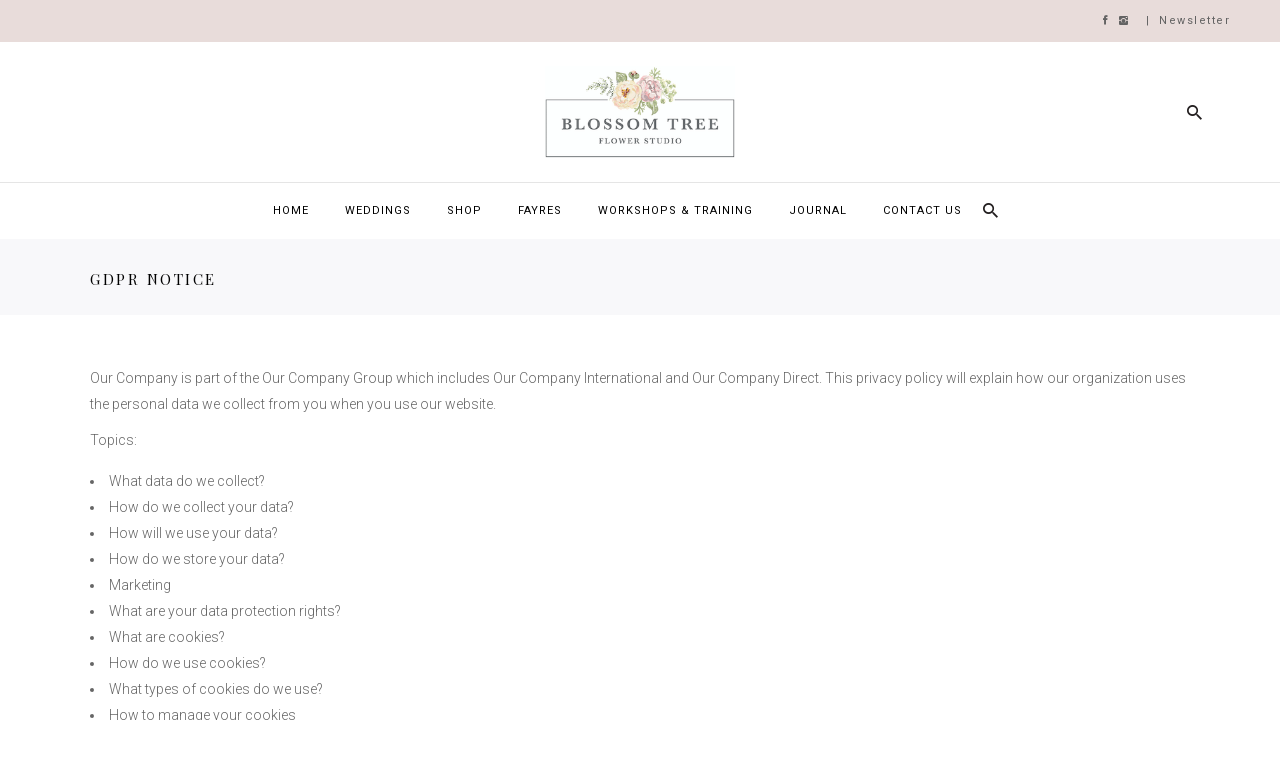

--- FILE ---
content_type: text/html; charset=UTF-8
request_url: https://theblossomtree.co.uk/gdpr-notice/
body_size: 12719
content:
<!DOCTYPE html>
<html lang="en-GB">
<head>
    
        <meta charset="UTF-8"/>
        <link rel="profile" href="http://gmpg.org/xfn/11"/>
        
                <meta name="viewport" content="width=device-width,initial-scale=1,user-scalable=no">
        <script type="application/javascript">var edgtCoreAjaxUrl = "https://theblossomtree.co.uk/wp-admin/admin-ajax.php"</script><script type="application/javascript">var EdgefAjaxUrl = "https://theblossomtree.co.uk/wp-admin/admin-ajax.php"</script><meta name='robots' content='index, follow, max-image-preview:large, max-snippet:-1, max-video-preview:-1' />

	<!-- This site is optimized with the Yoast SEO plugin v21.1 - https://yoast.com/wordpress/plugins/seo/ -->
	<title>GDPR Notice - The Blossom Tree</title>
	<link rel="canonical" href="https://theblossomtree.co.uk/gdpr-notice/" />
	<meta property="og:locale" content="en_GB" />
	<meta property="og:type" content="article" />
	<meta property="og:title" content="GDPR Notice - The Blossom Tree" />
	<meta property="og:description" content="Our Company is part of the Our Company Group which includes Our Company International and Our Company Direct. This privacy policy will explain how our organization uses the personal data we collect from you when you use our website. Topics: What data do we collect? [&hellip;]" />
	<meta property="og:url" content="https://theblossomtree.co.uk/gdpr-notice/" />
	<meta property="og:site_name" content="The Blossom Tree" />
	<meta property="article:modified_time" content="2020-02-05T23:03:43+00:00" />
	<meta name="twitter:card" content="summary_large_image" />
	<meta name="twitter:label1" content="Estimated reading time" />
	<meta name="twitter:data1" content="5 minutes" />
	<script type="application/ld+json" class="yoast-schema-graph">{"@context":"https://schema.org","@graph":[{"@type":"WebPage","@id":"https://theblossomtree.co.uk/gdpr-notice/","url":"https://theblossomtree.co.uk/gdpr-notice/","name":"GDPR Notice - The Blossom Tree","isPartOf":{"@id":"https://theblossomtree.co.uk/#website"},"datePublished":"2020-02-05T23:03:42+00:00","dateModified":"2020-02-05T23:03:43+00:00","breadcrumb":{"@id":"https://theblossomtree.co.uk/gdpr-notice/#breadcrumb"},"inLanguage":"en-GB","potentialAction":[{"@type":"ReadAction","target":["https://theblossomtree.co.uk/gdpr-notice/"]}]},{"@type":"BreadcrumbList","@id":"https://theblossomtree.co.uk/gdpr-notice/#breadcrumb","itemListElement":[{"@type":"ListItem","position":1,"name":"Home","item":"https://theblossomtree.co.uk/"},{"@type":"ListItem","position":2,"name":"GDPR Notice"}]},{"@type":"WebSite","@id":"https://theblossomtree.co.uk/#website","url":"https://theblossomtree.co.uk/","name":"The Blossom Tree","description":"Flower Studio","potentialAction":[{"@type":"SearchAction","target":{"@type":"EntryPoint","urlTemplate":"https://theblossomtree.co.uk/?s={search_term_string}"},"query-input":"required name=search_term_string"}],"inLanguage":"en-GB"}]}</script>
	<!-- / Yoast SEO plugin. -->


<link rel='dns-prefetch' href='//maps.googleapis.com' />
<link rel='dns-prefetch' href='//fonts.googleapis.com' />
<link rel="alternate" type="application/rss+xml" title="The Blossom Tree &raquo; Feed" href="https://theblossomtree.co.uk/feed/" />
<link rel="alternate" type="application/rss+xml" title="The Blossom Tree &raquo; Comments Feed" href="https://theblossomtree.co.uk/comments/feed/" />
<script type="text/javascript">
window._wpemojiSettings = {"baseUrl":"https:\/\/s.w.org\/images\/core\/emoji\/14.0.0\/72x72\/","ext":".png","svgUrl":"https:\/\/s.w.org\/images\/core\/emoji\/14.0.0\/svg\/","svgExt":".svg","source":{"concatemoji":"https:\/\/theblossomtree.co.uk\/wp-includes\/js\/wp-emoji-release.min.js?ver=6.1.9"}};
/*! This file is auto-generated */
!function(e,a,t){var n,r,o,i=a.createElement("canvas"),p=i.getContext&&i.getContext("2d");function s(e,t){var a=String.fromCharCode,e=(p.clearRect(0,0,i.width,i.height),p.fillText(a.apply(this,e),0,0),i.toDataURL());return p.clearRect(0,0,i.width,i.height),p.fillText(a.apply(this,t),0,0),e===i.toDataURL()}function c(e){var t=a.createElement("script");t.src=e,t.defer=t.type="text/javascript",a.getElementsByTagName("head")[0].appendChild(t)}for(o=Array("flag","emoji"),t.supports={everything:!0,everythingExceptFlag:!0},r=0;r<o.length;r++)t.supports[o[r]]=function(e){if(p&&p.fillText)switch(p.textBaseline="top",p.font="600 32px Arial",e){case"flag":return s([127987,65039,8205,9895,65039],[127987,65039,8203,9895,65039])?!1:!s([55356,56826,55356,56819],[55356,56826,8203,55356,56819])&&!s([55356,57332,56128,56423,56128,56418,56128,56421,56128,56430,56128,56423,56128,56447],[55356,57332,8203,56128,56423,8203,56128,56418,8203,56128,56421,8203,56128,56430,8203,56128,56423,8203,56128,56447]);case"emoji":return!s([129777,127995,8205,129778,127999],[129777,127995,8203,129778,127999])}return!1}(o[r]),t.supports.everything=t.supports.everything&&t.supports[o[r]],"flag"!==o[r]&&(t.supports.everythingExceptFlag=t.supports.everythingExceptFlag&&t.supports[o[r]]);t.supports.everythingExceptFlag=t.supports.everythingExceptFlag&&!t.supports.flag,t.DOMReady=!1,t.readyCallback=function(){t.DOMReady=!0},t.supports.everything||(n=function(){t.readyCallback()},a.addEventListener?(a.addEventListener("DOMContentLoaded",n,!1),e.addEventListener("load",n,!1)):(e.attachEvent("onload",n),a.attachEvent("onreadystatechange",function(){"complete"===a.readyState&&t.readyCallback()})),(e=t.source||{}).concatemoji?c(e.concatemoji):e.wpemoji&&e.twemoji&&(c(e.twemoji),c(e.wpemoji)))}(window,document,window._wpemojiSettings);
</script>
<style type="text/css">
img.wp-smiley,
img.emoji {
	display: inline !important;
	border: none !important;
	box-shadow: none !important;
	height: 1em !important;
	width: 1em !important;
	margin: 0 0.07em !important;
	vertical-align: -0.1em !important;
	background: none !important;
	padding: 0 !important;
}
</style>
	<link rel="stylesheet" href="https://theblossomtree.co.uk/wp-content/cache/minify/14819.css" media="all" />






<style id='rs-plugin-settings-inline-css' type='text/css'>
#rs-demo-id {}
</style>
<style id='woocommerce-inline-inline-css' type='text/css'>
.woocommerce form .form-row .required { visibility: visible; }
</style>
<link rel="stylesheet" href="https://theblossomtree.co.uk/wp-content/cache/minify/2e728.css" media="all" />


<style id='grayson-edge-modules-inline-css' type='text/css'>
body.page-id-2878 #edgtf-back-to-top {display: none;}
.edgtf-pc-holder.edgtf-from-image-bottom .edgtf-pci .edgtf-pci-text {    transform: translateY(-36px) !important;  }

.edgtf-main-menu > ul > li.edgtf-active-item > a,
.edgtf-main-menu > ul > li.edgtf-active-item > a:hover,
.edgtf-main-menu > ul > li.edgtf-active-item > a:focus,
.edgtf-main-menu > ul > li.edgtf-active-item > a:active,
.edgtf-main-menu>ul>li>a:active,
.edgtf-main-menu>ul>li>a:focus,
.edgtf-main-menu>ul>li>a:hover {
color: #d0c6c4 !important;
}
.edgtf-pc-holder .edgtf-pci .edgtf-pci-inner-2 {
    position: relative;
    display: inline-block;
    vertical-align: middle;
    overflow: hidden;
width:100%;
}

.edgtf-page-header .edgtf-logo-area .edgtf-logo-wrapper a {
    max-height: 92px;
height:92px !important;
}

.edgtf-pc-holder .edgtf-pci .edgtf-pci-text {
background-color: rgba(232,220,218,0.95) !important;
}
.edgtf-pc-holder .edgtf-pci .edgtf-pci-title {
color: black !important;
font-size: 20px !important;
}

[type=submit]{
background-color: #e8dcda !important;
}
.edgtf-icon-stack i,
[type=submit],
#searchform [type=submit],
.edgtf-btn-text,
.edgtf-popup-opener-text,
.edgtf-social-icon-widget {
color: black !important;
}

.edgtf-popup-opener-text,
.edgtf-social-icon-widget,
.edgtf-social-icon-text {
color: #636363 !important;
}

input.wpcf7-form-control.wpcf7-submit {
 line-height: 40px !important;
 height: 40px !important;
}

[type=submit]:hover,
#searchform [type=submit]:hover,
.edgtf-btn.edgtf-btn-solid:not(.edgtf-btn-custom-border-hover):hover,
.edgtf-btn.edgtf-btn-solid:hover{
border-color:#c9cccb !important;
background-color:#c9cccb !important;
color: black !important;
}

.edgtf-content a {
color: #d0c6c4 !important
}

.edgtf-related-post-inner h4 a,
.edgtf-simple-text h5 a,
.type-post .entry-title.edgtf-post-title a,
.edgtf-blog-list h3 a,
.edgtf-pc-holder.edgtf-standard-layout.edgtf-small-space.edgtf-three-columns.edgtf-from-image-bottom h4 a {
color:black !important;
}

.rev-btn, .rev-btn:visited,
.rev-btn:active, .rev-btn:hover {
color:black !important;
}

#sb_instagram .sbi_follow_btn a {
background-color:#e8dddb !important;
}

.cf7_custom_style_3 input.wpcf7-form-control.wpcf7-submit {
background-color:#c8cccb !important;
}

#sb_instagram .sbi_follow_btn a {
color: black !important;
}

#edgtf-back-to-top > span {
background-color:#c8cccb !important;
border-color:#c8cccb !important;
}
.edgtf-footer-top-holder .widget > .edgtf-footer-widget-title {
color: #636363 !important;
}

#instgram-column-wrapper .vc_column-inner {
padding-left: 0 !important;
padding-right: 5px !important;
}

footer .widget.widget_text a:hover {
color: #efeff4 !important;
}

.edgtf-content .wpb_revslider_element a {
color: black !important;
}

</style>
<link rel="stylesheet" href="https://theblossomtree.co.uk/wp-content/cache/minify/f6e1a.css" media="all" />











<link rel='stylesheet' id='grayson-edge-google-fonts-css' href='https://fonts.googleapis.com/css?family=Roboto%3A300%2C400%2C400italic%7CPlayfair+Display%3A300%2C400%2C400italic%7CRoboto%3A300%2C400%2C400italic&#038;subset=latin-ext&#038;ver=1.0.0' type='text/css' media='all' />
<!--[if lt IE 9]>
<link rel='stylesheet' id='vc_lte_ie9-css' href='https://theblossomtree.co.uk/wp-content/plugins/js_composer/assets/css/vc_lte_ie9.min.css?ver=6.0.5' type='text/css' media='screen' />
<![endif]-->
<script src="https://theblossomtree.co.uk/wp-content/cache/minify/3810a.js"></script>





<script type='text/javascript' id='wc-add-to-cart-js-extra'>
/* <![CDATA[ */
var wc_add_to_cart_params = {"ajax_url":"\/wp-admin\/admin-ajax.php","wc_ajax_url":"\/?wc-ajax=%%endpoint%%","i18n_view_cart":"View basket","cart_url":"https:\/\/theblossomtree.co.uk","is_cart":"","cart_redirect_after_add":"no"};
/* ]]> */
</script>
<script src="https://theblossomtree.co.uk/wp-content/cache/minify/1fb96.js"></script>


<link rel="https://api.w.org/" href="https://theblossomtree.co.uk/wp-json/" /><link rel="alternate" type="application/json" href="https://theblossomtree.co.uk/wp-json/wp/v2/pages/5258" /><link rel="EditURI" type="application/rsd+xml" title="RSD" href="https://theblossomtree.co.uk/xmlrpc.php?rsd" />
<link rel="wlwmanifest" type="application/wlwmanifest+xml" href="https://theblossomtree.co.uk/wp-includes/wlwmanifest.xml" />
<meta name="generator" content="WordPress 6.1.9" />
<meta name="generator" content="WooCommerce 7.9.0" />
<link rel='shortlink' href='https://theblossomtree.co.uk/?p=5258' />
<link rel="alternate" type="application/json+oembed" href="https://theblossomtree.co.uk/wp-json/oembed/1.0/embed?url=https%3A%2F%2Ftheblossomtree.co.uk%2Fgdpr-notice%2F" />
<link rel="alternate" type="text/xml+oembed" href="https://theblossomtree.co.uk/wp-json/oembed/1.0/embed?url=https%3A%2F%2Ftheblossomtree.co.uk%2Fgdpr-notice%2F&#038;format=xml" />
<!-- start Simple Custom CSS and JS -->
<style type="text/css">
@media only screen and (max-width: 600px) {
	.edgtf-image-gallery .edgtf-ig-grid.edgtf-ig-columns-3 .edgtf-ig-image {
		width: 100%;	
	}
}

.edgtf-404-page .edgtf-content {
	background: black;
}</style>
<!-- end Simple Custom CSS and JS -->
<!-- start Simple Custom CSS and JS -->
<script type="text/javascript">
jQuery(document).ready(function( $ ){
	$('.page-id-8485 .edgtf-ig-image').each(function(i, e) {
		var img = $(e).find('img');
		var alt = img.attr('alt');
		if(alt !== '') {
			var div = '<div class="edgtf-pci-text"><p class="entry-title edgtf-pci-title"><strong>'+alt+'</strong></p></div>';
			$(e).append(div)
		}
	})
});
</script>
<!-- end Simple Custom CSS and JS -->

		<!-- GA Google Analytics @ https://m0n.co/ga -->
		<script async src="https://www.googletagmanager.com/gtag/js?id=UA-157634669-1"></script>
		<script>
			window.dataLayer = window.dataLayer || [];
			function gtag(){dataLayer.push(arguments);}
			gtag('js', new Date());
			gtag('config', 'UA-157634669-1');
		</script>

		<noscript><style>.woocommerce-product-gallery{ opacity: 1 !important; }</style></noscript>
	<meta name="generator" content="Powered by WPBakery Page Builder - drag and drop page builder for WordPress."/>
<meta name="generator" content="Powered by Slider Revolution 6.1.1 - responsive, Mobile-Friendly Slider Plugin for WordPress with comfortable drag and drop interface." />
<link rel="icon" href="https://theblossomtree.co.uk/wp-content/uploads/2019/12/cropped-BT-Fav-Icon-32x32.png" sizes="32x32" />
<link rel="icon" href="https://theblossomtree.co.uk/wp-content/uploads/2019/12/cropped-BT-Fav-Icon-192x192.png" sizes="192x192" />
<link rel="apple-touch-icon" href="https://theblossomtree.co.uk/wp-content/uploads/2019/12/cropped-BT-Fav-Icon-180x180.png" />
<meta name="msapplication-TileImage" content="https://theblossomtree.co.uk/wp-content/uploads/2019/12/cropped-BT-Fav-Icon-270x270.png" />
<script type="text/javascript">function setREVStartSize(a){try{var b,c=document.getElementById(a.c).parentNode.offsetWidth;if(c=0===c||isNaN(c)?window.innerWidth:c,a.tabw=void 0===a.tabw?0:parseInt(a.tabw),a.thumbw=void 0===a.thumbw?0:parseInt(a.thumbw),a.tabh=void 0===a.tabh?0:parseInt(a.tabh),a.thumbh=void 0===a.thumbh?0:parseInt(a.thumbh),a.tabhide=void 0===a.tabhide?0:parseInt(a.tabhide),a.thumbhide=void 0===a.thumbhide?0:parseInt(a.thumbhide),a.mh=void 0===a.mh||""==a.mh?0:a.mh,"fullscreen"===a.layout||"fullscreen"===a.l)b=Math.max(a.mh,window.innerHeight);else{for(var d in a.gw=Array.isArray(a.gw)?a.gw:[a.gw],a.rl)(void 0===a.gw[d]||0===a.gw[d])&&(a.gw[d]=a.gw[d-1]);for(var d in a.gh=void 0===a.el||""===a.el||Array.isArray(a.el)&&0==a.el.length?a.gh:a.el,a.gh=Array.isArray(a.gh)?a.gh:[a.gh],a.rl)(void 0===a.gh[d]||0===a.gh[d])&&(a.gh[d]=a.gh[d-1]);var e,f=Array(a.rl.length),g=0;for(var d in a.tabw=a.tabhide>=c?0:a.tabw,a.thumbw=a.thumbhide>=c?0:a.thumbw,a.tabh=a.tabhide>=c?0:a.tabh,a.thumbh=a.thumbhide>=c?0:a.thumbh,a.rl)f[d]=a.rl[d]<window.innerWidth?0:a.rl[d];for(var d in e=f[0],f)e>f[d]&&0<f[d]&&(e=f[d],g=d);var h=c>a.gw[g]+a.tabw+a.thumbw?1:(c-(a.tabw+a.thumbw))/a.gw[g];b=a.gh[g]*h+(a.tabh+a.thumbh)}void 0===window.rs_init_css&&(window.rs_init_css=document.head.appendChild(document.createElement("style"))),document.getElementById(a.c).height=b,window.rs_init_css.innerHTML+="#"+a.c+"_wrapper { height: "+b+"px }"}catch(a){console.log("Failure at Presize of Slider:"+a)}};</script>
<noscript><style> .wpb_animate_when_almost_visible { opacity: 1; }</style></noscript></head>
<body class="page-template-default page page-id-5258 theme-grayson edgt-core-1.2 edgtf-social-login-1.1.2 woocommerce-no-js grayson-ver-1.8  edgtf-grid-1100 edgtf-fade-push-text-right edgtf-header-classic edgtf-fixed-on-scroll edgtf-default-mobile-header edgtf-sticky-up-mobile-header edgtf-dropdown-animate-height edgtf-slide-from-header-bottom edgtf-woocommerce-columns-4 edgtf-woo-small-space edgtf-woo-pl-info-below-image wpb-js-composer js-comp-ver-6.0.5 vc_responsive" itemscope itemtype="//schema.org/WebPage">
	
	
	<div class="edgtf-wrapper">
	    <div class="edgtf-wrapper-inner">
	        <div class="edgtf-popup-holder">
    <div class="edgtf-popup-shader"></div>
    <div class="edgtf-popup-table">
        <div class="edgtf-popup-table-cell">
            <div class="edgtf-popup-inner">
                                    <div class="edgtf-popup-image">
                        <img src="https://theblossomtree.co.uk/wp-content/uploads/2019/12/1F141A2C-CFE5-4D6C-9FBE-87E76BF1E479.jpeg" alt="Pop-up Image" />
                    </div>
                                <div class="edgtf-popup-content">
                    <a class="edgtf-popup-close" href="javascript:void(0)"><span class="ion-ios-close-empty"></span></a>
                                            <h4 class="edgtf-popup-title">Sign-up for updates</h4>
                                                                <p class="edgtf-popup-subtitle">Sign-up for latest news, pop-up shop dates and offers.</p>
                                                                <div class="edgtf-popup-form">
                            
<div class="wpcf7 no-js" id="wpcf7-f5254-o1" lang="en-GB" dir="ltr">
<div class="screen-reader-response"><p role="status" aria-live="polite" aria-atomic="true"></p> <ul></ul></div>
<form action="/gdpr-notice/#wpcf7-f5254-o1" method="post" class="wpcf7-form init cf7_custom_style_1" aria-label="Contact form" novalidate="novalidate" data-status="init">
<div style="display: none;">
<input type="hidden" name="_wpcf7" value="5254" />
<input type="hidden" name="_wpcf7_version" value="5.7.7" />
<input type="hidden" name="_wpcf7_locale" value="en_GB" />
<input type="hidden" name="_wpcf7_unit_tag" value="wpcf7-f5254-o1" />
<input type="hidden" name="_wpcf7_container_post" value="0" />
<input type="hidden" name="_wpcf7_posted_data_hash" value="" />
<input type="hidden" name="_wpcf7_recaptcha_response" value="" />
</div>
<div class="widget edgtf-contact-form-7-widget ">
	<div class="edgtf-cf7-content">
		<div class="edgtf-cf7-form">
			<div class="screen-reader-response">
			</div>
			<form action="https://theblossomtree.us20.list-manage.com/subscribe/post?u=420c3f18f993cd42fc29e5b4b&amp;id=686035349e" method="post" id="mc-embedded-subscribe-form" name="mc-embedded-subscribe-form" class="validate wpcf7-form cf7_custom_style_3" target="_blank" novalidate>
				<div class="edgtf-two-columns-form-without-space clearfix">
					<div class="edgtf-column-left">
						<div class="mc-field-group">
							<p><input type="email" value="" name="EMAIL" class="required email wpcf7-form-control wpcf7-text wpcf7-email wpcf7-validates-as-required wpcf7-validates-as-email" placeholder="Email Address *" id="mce-EMAIL" />
							</p>
						</div>
						<div id="mce-responses" class="clear">
							<div class="response" id="mce-error-response" style="display:none">
							</div>
							<div class="response" id="mce-success-response" style="display:none">
							</div>
						</div>
					</div>
					<div class="edgtf-column-right">
						<p><input type="submit" value="Join" name="subscribe" id="mc-embedded-subscribe" class="button wpcf7-form-control wpcf7-submit" />
						</p>
					</div>
				</div>
 <!-- real people should not fill this in and expect good things - do not remove this or risk form bot signups-->
				<div style="position: absolute; left: -5000px;" aria-hidden="true">
					<p><input type="text" name="b_420c3f18f993cd42fc29e5b4b_686035349e" tabindex="-1" value="" />
					</p>
				</div>
				<div class="wpcf7-response-output wpcf7-display-none">
				</div>
			</form>
		</div>
	</div>
</div><div class="wpcf7-response-output" aria-hidden="true"></div>
</form>
</div>
                        </div>
                        
                </div>
            </div>
        </div>
    </div>
</div>

<div class="edgtf-top-bar">
    		        <div class="edgtf-vertical-align-containers edgtf-50-50">
            <div class="edgtf-position-left">
                <div class="edgtf-position-left-inner">
                                    </div>
            </div>
                        <div class="edgtf-position-right">
                <div class="edgtf-position-right-inner">
                                            
        <a class="edgtf-social-icon-widget-holder" data-hover-color="#41a28e" data-original-color="#cccccc" style="color: #cccccc;font-size: 12px" href="https://www.facebook.com/blossomtreeflowerstudio" target="_blank">
            <span class="edgtf-social-icon-holder" style="margin: 0 8px 1px 0"><span class="edgtf-social-icon-widget ion-social-facebook"></span></span>	                </a>
    
        <a class="edgtf-social-icon-widget-holder" data-hover-color="#41a28e" data-original-color="#cccccc" style="color: #cccccc;font-size: 12px" href="https://www.instagram.com/blossomtreeflowerstudio/" target="_blank">
            <span class="edgtf-social-icon-holder" style="margin: 0 8px 1px 0"><span class="edgtf-social-icon-widget ion-social-instagram"></span></span>	                </a>
    
        <div class="widget edgtf-raw-html-widget ">
            <span style="color: #666666; margin: 0 7px 0 7px;">|</span>        </div>
            <a class="edgtf-popup-opener" style="color: #d9d9d9" href="javascript:void(0)">
            <span class="edgtf-popup-opener-text"> Newsletter </span>
        </a>
                                        </div>
            </div>
        </div>
    </div>



<header class="edgtf-page-header" >
    <div class="edgtf-logo-area">
        <div class="edgtf-vertical-align-containers">
                        <div class="edgtf-position-center">
                <div class="edgtf-position-center-inner">
                    

<div class="edgtf-logo-wrapper">
    <a itemprop="url" href="https://theblossomtree.co.uk/" style="height: 72px;">
        <img itemprop="image" class="edgtf-normal-logo" src="https://theblossomtree.co.uk/wp-content/uploads/2019/12/BT-Logo-1.png" width="300" height="145"  alt="logo"/>
        <img itemprop="image" class="edgtf-dark-logo" src="https://theblossomtree.co.uk/wp-content/uploads/2019/12/BT-Logo.png"  alt="dark logo"/>        <img itemprop="image" class="edgtf-light-logo" src="https://theblossomtree.co.uk/wp-content/uploads/2019/12/BT-Logo.png"  alt="light logo"/>    </a>
</div>

                </div>
            </div>
                            <div class="edgtf-position-right">
                    <div class="edgtf-position-right-inner">
                        
	    <a style="font-size: 20px;color: #231f20;margin: 0 28px 0 0"		    data-hover-color="#41a28e"		    class="edgtf-search-opener" href="javascript:void(0)">
            <span class="edgtf-search-opener-wrapper">
                <i class="edgtf-icon-ion-icon ion-android-search " ></i>	                        </span>
	    </a>
                        </div>
                </div>
                    </div>
    </div>
            <div class="edgtf-fixed-wrapper">
        <div class="edgtf-menu-area" >
		        <div class="edgtf-vertical-align-containers">
            <div class="edgtf-position-center">
                <div class="edgtf-position-center-inner">
                    
<nav class="edgtf-main-menu edgtf-drop-down edgtf-default-nav">
    <ul id="menu-main-menu" class="clearfix"><li id="nav-menu-item-4367" class="menu-item menu-item-type-post_type menu-item-object-page menu-item-home  narrow"><a href="https://theblossomtree.co.uk/" class=""><span class="item_outer"><span class="item_text">Home</span></span></a></li>
<li id="nav-menu-item-4374" class="menu-item menu-item-type-post_type menu-item-object-page  narrow"><a href="https://theblossomtree.co.uk/weddings/" class=""><span class="item_outer"><span class="item_text">Weddings</span></span></a></li>
<li id="nav-menu-item-8908" class="menu-item menu-item-type-post_type menu-item-object-page  narrow"><a href="https://theblossomtree.co.uk/the-shop/" class=""><span class="item_outer"><span class="item_text">Shop</span></span></a></li>
<li id="nav-menu-item-5046" class="menu-item menu-item-type-post_type menu-item-object-page  narrow"><a href="https://theblossomtree.co.uk/fayres/" class=""><span class="item_outer"><span class="item_text">Fayres</span></span></a></li>
<li id="nav-menu-item-5083" class="menu-item menu-item-type-post_type menu-item-object-page  narrow"><a href="https://theblossomtree.co.uk/workshops-training/" class=""><span class="item_outer"><span class="item_text">Workshops &#038; Training</span></span></a></li>
<li id="nav-menu-item-342" class="menu-item menu-item-type-custom menu-item-object-custom  narrow"><a href="/journal" class=""><span class="item_outer"><span class="item_text">Journal</span></span></a></li>
<li id="nav-menu-item-4378" class="menu-item menu-item-type-post_type menu-item-object-page  narrow"><a href="https://theblossomtree.co.uk/contact-us/" class=""><span class="item_outer"><span class="item_text">Contact Us</span></span></a></li>
</ul></nav>

                    
	    <a style="color: #231f20;margin: 0 28px 0 0"		    data-hover-color="#41a28e"		    class="edgtf-search-opener" href="javascript:void(0)">
            <span class="edgtf-search-opener-wrapper">
                <i class="edgtf-icon-ion-icon ion-android-search " ></i>	                        </span>
	    </a>
                    </div>
            </div>
        </div>
    </div>
                <div class="edgtf-slide-from-header-bottom-holder">
	<form action="https://theblossomtree.co.uk/" method="get">
	    <div class="edgtf-form-holder">
	        <input type="text" placeholder="Search..." name="s" class="edgtf-search-field" autocomplete="off" />
	        <button type="submit" class="edgtf-search-submit">GO</button>
	    </div>
	</form>
</div>        </div>
        </header>


<header class="edgtf-mobile-header">
    <div class="edgtf-mobile-header-inner">
                <div class="edgtf-mobile-header-holder">
            <div class="edgtf-grid">
                <div class="edgtf-vertical-align-containers">
                                            <div class="edgtf-mobile-menu-opener">
                            <a href="javascript:void(0)">
                                <div class="edgtf-mo-icon-holder">
                                    <span class="edgtf-mo-lines">
                                        <span class="edgtf-mo-line edgtf-line-1"></span>
                                        <span class="edgtf-mo-line edgtf-line-2"></span>
                                        <span class="edgtf-mo-line edgtf-line-3"></span>
                                    </span>
                                                                    </div>
                            </a>
                        </div>
                                                                <div class="edgtf-position-center">
                            <div class="edgtf-position-center-inner">
                                

<div class="edgtf-mobile-logo-wrapper">
    <a itemprop="url" href="https://theblossomtree.co.uk/" style="height: 72px">
        <img itemprop="image" src="https://theblossomtree.co.uk/wp-content/uploads/2019/12/BT-Logo-1.png" width="300" height="145"  alt="mobile logo"/>
    </a>
</div>

                            </div>
                        </div>
                                        <div class="edgtf-position-right">
                        <div class="edgtf-position-right-inner">
                                                    </div>
                    </div>
                </div> <!-- close .edgtf-vertical-align-containers -->
            </div>
        </div>
        
	<nav class="edgtf-mobile-nav" role="navigation" aria-label="Mobile Menu">
		<div class="edgtf-grid">

			<ul id="menu-live-mobile-menu" class=""><li id="mobile-menu-item-5173" class="menu-item menu-item-type-post_type menu-item-object-page menu-item-home "><a href="https://theblossomtree.co.uk/" class=""><span>Home</span></a></li>
<li id="mobile-menu-item-5174" class="menu-item menu-item-type-post_type menu-item-object-page "><a href="https://theblossomtree.co.uk/weddings/" class=""><span>Weddings</span></a></li>
<li id="mobile-menu-item-8907" class="menu-item menu-item-type-post_type menu-item-object-page "><a href="https://theblossomtree.co.uk/the-shop/" class=""><span>Shop</span></a></li>
<li id="mobile-menu-item-5176" class="menu-item menu-item-type-post_type menu-item-object-page "><a href="https://theblossomtree.co.uk/fayres/" class=""><span>Fayres</span></a></li>
<li id="mobile-menu-item-5175" class="menu-item menu-item-type-post_type menu-item-object-page "><a href="https://theblossomtree.co.uk/workshops-training/" class=""><span>Workshops &#038; Training</span></a></li>
<li id="mobile-menu-item-5211" class="menu-item menu-item-type-post_type menu-item-object-page "><a href="https://theblossomtree.co.uk/journal/" class=""><span>Journal</span></a></li>
<li id="mobile-menu-item-5178" class="menu-item menu-item-type-post_type menu-item-object-page "><a href="https://theblossomtree.co.uk/contact-us/" class=""><span>Contact Us</span></a></li>
</ul>    </div>
</nav>

        <div class="edgtf-slide-from-header-bottom-holder">
	<form action="https://theblossomtree.co.uk/" method="get">
	    <div class="edgtf-form-holder">
	        <input type="text" placeholder="Search..." name="s" class="edgtf-search-field" autocomplete="off" />
	        <button type="submit" class="edgtf-search-submit">GO</button>
	    </div>
	</form>
</div>    </div>
</header> <!-- close .edgtf-mobile-header -->


	        	            <a id='edgtf-back-to-top' href='#'>
	                <span class="edgtf-icon-stack">
	                     <i class="edgtf-icon-font-awesome fa fa-angle-up " ></i>	                </span>
	            </a>
	        	        <div class="edgtf-fullscreen-menu-holder-outer">
	<div class="edgtf-fullscreen-menu-holder">
		<div class="edgtf-fullscreen-menu-holder-inner">
			<nav class="edgtf-fullscreen-menu">
	</nav>		</div>
	</div>
</div>
	        <div class="edgtf-content" >
	            <div class="edgtf-content-inner">	
    <div class="edgtf-title edgtf-standard-type edgtf-content-left-alignment edgtf-title-size-small" style="height:76px;" data-height="76" >
        <div class="edgtf-title-image"></div>
        <div class="edgtf-title-holder" style="height:76px;">
            <div class="edgtf-container clearfix">
                <div class="edgtf-container-inner">
                    <div class="edgtf-title-subtitle-holder" style="">
                        <div class="edgtf-title-subtitle-holder-inner">
                                                        <h1 class="entry-title" ><span>GDPR Notice</span></h1>
                                                                                                                    </div>
                    </div>
                </div>
            </div>
        </div>
    </div>

				<div class="edgtf-container edgtf-default-page-template">
				<div class="edgtf-container-inner clearfix">

												
<p>Our Company is part of the Our Company Group which includes Our Company International and Our Company Direct. This privacy policy will explain how our organization uses the personal data we collect from you when you use our website.</p>



<p>Topics:</p>



<ul><li>What data do we collect?</li><li>How do we collect your data?</li><li>How will we use your data?</li><li>How do we store your data?</li><li>Marketing</li><li>What are your data protection rights?</li><li>What are cookies?</li><li>How do we use cookies?</li><li>What types of cookies do we use?</li><li>How to manage your cookies</li><li>Privacy policies of other websites</li><li>Changes to our privacy policy</li><li>How to contact us</li><li>How to contact the appropriate authorities</li></ul>



<h3>What data do we collect?</h3>



<p>Our Company collects the following data:</p>



<ul><li>Personal identification information (Name, email address, phone number, etc.)</li></ul>



<h3>How do we collect your data?</h3>



<p>You directly provide Our Company with most of the data we collect. We collect data and process data when you:</p>



<ul><li>Register online or place an order for any of our products or services.</li><li>Voluntarily complete a customer survey or provide feedback on any of our message boards or via email.</li><li>Use or view our website via your browser’s cookies.</li><li>Sign up for e-newsletter</li></ul>



<h3>How will we use your data?</h3>



<p>Our Company collects your data so that we can:</p>



<ul><li>Process your order and manage your account.</li><li>Email you with special offers on other products and services we think you might like.</li></ul>



<p>When Our Company processes your order, it may send your data to, and also use the resulting information from, credit reference agencies to prevent fraudulent purchases.</p>



<h3>How do we store your data?</h3>



<p>Our Company securely stores your data at a data centre in Ireland.</p>



<p>Our Company will keep your personal data for 10 years. Once this time period has expired, we will delete your data.</p>



<h3>Marketing</h3>



<p>If you have agreed to receive marketing, you may always opt out at a later date.</p>



<p>You have the right at any time to stop Our Company from contacting you for marketing purposes or giving your data to other members of the Our Company Group.</p>



<p>If you no longer wish to be contacted for marketing purposes, please click here.</p>



<h3>What are your data protection rights?</h3>



<p>Our Company would like to make sure you are fully aware of all of your data protection rights. Every user is entitled to the following:</p>



<p><strong>The right to access</strong>&nbsp;– You have the right to request Our Company for copies of your personal data. We may charge you a small fee for this service.</p>



<p><strong>The right to rectification</strong>&nbsp;– You have the right to request that Our Company correct any information you believe is inaccurate. You also have the right to request Our Company to complete the information you believe is incomplete.</p>



<p><strong>The right to erasure</strong>&nbsp;– You have the right to request that Our Company erase your personal data, under certain conditions.</p>



<p><strong>The right to restrict processing</strong>&nbsp;– You have the right to request that Our Company restrict the processing of your personal data, under certain conditions.</p>



<p><strong>The right to object to processing</strong>&nbsp;– You have the right to object to Our Company’s processing of your personal data, under certain conditions.</p>



<p><strong>The right to data portability</strong>&nbsp;– You have the right to request that Our Company transfer the data that we have collected to another organization, or directly to you, under certain conditions.</p>



<p>If you make a request, we have one month to respond to you. If you would like to exercise any of these rights, please contact us at our email:</p>



<p>Email us at: <a href="mailto:bloom@theblossomtree.co.uk">bloom@theblossomtree.co.uk</a></p>



<h3>Cookies</h3>



<p>Cookies are text files placed on your computer to collect standard Internet log information and visitor behavior information. When you visit our websites, we may collect information from you automatically through cookies or similar technology</p>



<p>For further information, visit allaboutcookies.org.</p>



<h3>How do we use cookies?</h3>



<p>Our Company uses cookies in a range of ways to improve your experience on our website, including:</p>



<ul><li>Keeping you signed in</li><li>Understanding how you use our website</li></ul>



<h3>What types of cookies do we use?</h3>



<p>There are a number of different types of cookies, however, our website uses:</p>



<ul><li>Functionality – Our Company uses these cookies so that we recognize you on our website and remember your previously selected preferences. These could include what language you prefer and location you are in. A mix of first-party and third-party cookies are used.</li><li>Advertising – Our Company uses these cookies to collect information about your visit to our website, the content you viewed, the links you followed and information about your browser, device, and your IP address. Our Company sometimes shares some limited aspects of this data with third parties for advertising purposes. We may also share online data collected through cookies with our advertising partners. This means that when you visit another website, you may be shown advertising based on your browsing patterns on our website.</li></ul>



<h3>How to manage cookies</h3>



<p>You can set your browser not to accept cookies, and the above website tells you how to remove cookies from your browser. However, in a few cases, some of our website features may not function as a result.</p>



<h3>Privacy policies of other websites</h3>



<p>The Our Company website contains links to other websites. Our privacy policy applies only to our website, so if you click on a link to another website, you should read their privacy policy.</p>



<h3>Changes to our privacy policy</h3>



<p>Our Company keeps its privacy policy under regular review and places any updates on this web page. This privacy policy was last updated on 9 January 2019.</p>



<h3>How to contact us</h3>



<p>If you have any questions about Our Company’s privacy policy, the data we hold on you, or you would like to exercise one of your data protection rights, please do not hesitate to contact us.</p>



<p>Email us at: <a href="mailto:bloom@theblossomtree.co.uk">bloom@theblossomtree.co.uk</a></p>



<h3>How to contact the appropriate authority</h3>



<p>Should you wish to report a complaint or if you feel that Our Company has not addressed your concern in a satisfactory manner, you may contact the Information Commissioner’s Office.</p>



<p><a href="https://ico.org.uk/">https://ico.org.uk/</a></p>
																	</div>
			</div>
</div> <!-- close div.content_inner -->
</div>  <!-- close div.content -->
	<footer >
		<div class="edgtf-footer-inner clearfix">
			<div class="edgtf-footer-top-holder">
	<div class="edgtf-footer-top edgtf-footer-top-full edgtf-footer-top-alignment-left">
		<div class="edgtf-four-columns clearfix">
	<div class="edgtf-four-columns-inner">
		<div class="edgtf-column">
			<div class="edgtf-column-inner">
				<div id="text-7" class="widget edgtf-footer-column-1 widget_text"><h5 class="edgtf-footer-widget-title">Follow The Blossom Tree</h5>			<div class="textwidget"></div>
		</div>
        <a class="edgtf-social-icon-widget-holder" data-hover-color="#41a28e" data-original-color="#999999" style="color: #999999;font-size: 15px" href="https://www.facebook.com/blossomtreeflowerstudio" target="_blank">
            <span class="edgtf-social-icon-holder" style="margin: 0 14px 9px 0"><span class="edgtf-social-icon-widget ion-social-facebook"></span></span>	        <span class="edgtf-social-icon-text-holder" style="margin: 0 0 9px 0"><span class="edgtf-social-icon-text">Facebook</span></span>        </a>
    <div class="widget edgtf-separator-widget"><div class="edgtf-separator-holder clearfix  edgtf-separator-normal edgtf-separator-center">
	<div class="edgtf-separator-outer" style="margin-top: 0px;margin-bottom: 0px">
					<div class="edgtf-separator" style="border-style: solid;border-bottom-width: 0px"></div>
			</div>
</div></div>
        <a class="edgtf-social-icon-widget-holder" data-hover-color="#41a28e" data-original-color="#999999" style="color: #999999;font-size: 15px" href="https://www.instagram.com/blossomtreeflowerstudio/" target="_blank">
            <span class="edgtf-social-icon-holder" style="margin: 0 7px 9px 0"><span class="edgtf-social-icon-widget ion-social-instagram"></span></span>	        <span class="edgtf-social-icon-text-holder" style="margin: 0 0 9px 0"><span class="edgtf-social-icon-text">Instagram</span></span>        </a>
    <div class="widget edgtf-separator-widget"><div class="edgtf-separator-holder clearfix  edgtf-separator-normal edgtf-separator-center">
	<div class="edgtf-separator-outer" style="margin-top: 0px;margin-bottom: 0px">
					<div class="edgtf-separator" style="border-style: solid;border-bottom-width: 0px"></div>
			</div>
</div></div>			</div>
		</div>
		<div class="edgtf-column">
			<div class="edgtf-column-inner">
				<div id="custom_html-4" class="widget_text widget edgtf-footer-column-2 widget_custom_html"><div class="textwidget custom-html-widget"><div class="widget edgtf-contact-form-7-widget ">
    <h5 class="edgtf-footer-widget-title">Sign-up for updates</h5>
    <div class="edgtf-cf7-content">
        <div class="edgtf-cf7-form">

                <div class="screen-reader-response"></div>
                <form action="https://theblossomtree.us20.list-manage.com/subscribe/post?u=420c3f18f993cd42fc29e5b4b&amp;id=686035349e" method="post" id="mc-embedded-subscribe-form" name="mc-embedded-subscribe-form" class="validate wpcf7-form cf7_custom_style_3" target="_blank" novalidate>            
                    <div class="edgtf-two-columns-form-without-space clearfix">
                        <div class="edgtf-column-left">
                            <div class="mc-field-group">
                                <input type="email" value="" name="EMAIL" class="required email wpcf7-form-control wpcf7-text wpcf7-email wpcf7-validates-as-required wpcf7-validates-as-email" placeholder="Email Address *" id="mce-EMAIL">
                            </div>

                            <div id="mce-responses" class="clear">
                                <div class="response" id="mce-error-response" style="display:none"></div>
                                <div class="response" id="mce-success-response" style="display:none"></div>
                            </div>
                        </div>
                        <div class="edgtf-column-right">
                            <input type="submit" value="Join" name="subscribe" id="mc-embedded-subscribe" class="button wpcf7-form-control wpcf7-submit">
                        </div>
                    </div>
                    <!-- real people should not fill this in and expect good things - do not remove this or risk form bot signups-->
                    <div style="position: absolute; left: -5000px;" aria-hidden="true">
                        <input type="text" name="b_420c3f18f993cd42fc29e5b4b_686035349e" tabindex="-1" value="">
                    </div>
                    <div class="wpcf7-response-output wpcf7-display-none"></div>
                </form>
            </div>
      
    </div>
</div></div></div>			</div>
		</div>
		<div class="edgtf-column">
			<div class="edgtf-column-inner">
				<div id="custom_html-2" class="widget_text widget edgtf-footer-column-3 widget_custom_html"><div class="textwidget custom-html-widget"><p>
	<a href="/cookie-policy/">Cookie Policy</a>
</p>
<p>
	<a href="/gdpr-notice/">GDPR Notice</a>
</p></div></div>			</div>
		</div>
		<div class="edgtf-column">
			<div class="edgtf-column-inner">
							</div>
		</div>
	</div>
</div>	</div>
</div>		</div>
	</footer>
</div> <!-- close div.edgtf-wrapper-inner  -->
</div> <!-- close div.edgtf-wrapper -->
<!-- Instagram Feed JS -->
<script type="text/javascript">
var sbiajaxurl = "https://theblossomtree.co.uk/wp-admin/admin-ajax.php";
</script>
	<script type="text/javascript">
		(function () {
			var c = document.body.className;
			c = c.replace(/woocommerce-no-js/, 'woocommerce-js');
			document.body.className = c;
		})();
	</script>
	<script src="https://theblossomtree.co.uk/wp-content/cache/minify/1f540.js"></script>

<script type='text/javascript' id='contact-form-7-js-extra'>
/* <![CDATA[ */
var wpcf7 = {"api":{"root":"https:\/\/theblossomtree.co.uk\/wp-json\/","namespace":"contact-form-7\/v1"},"cached":"1"};
/* ]]> */
</script>



<script src="https://theblossomtree.co.uk/wp-content/cache/minify/a2444.js"></script>

<script type='text/javascript' id='grayson-edge-modules-js-extra'>
/* <![CDATA[ */
var edgtfGlobalVars = {"vars":{"edgtfAddForAdminBar":0,"edgtfElementAppearAmount":-150,"edgtfFinishedMessage":"No more posts","edgtfMessage":"Loading new posts...","edgtfTopBarHeight":42,"edgtfStickyHeaderHeight":0,"edgtfStickyHeaderTransparencyHeight":0,"edgtfStickyScrollAmount":0,"edgtfLogoAreaHeight":140,"edgtfMenuAreaHeight":238,"edgtfMobileHeaderHeight":100}};
var edgtfPerPageVars = {"vars":{"edgtfStickyScrollAmount":0,"edgtfHeaderTransparencyHeight":196}};
/* ]]> */
</script>


<script src="https://theblossomtree.co.uk/wp-content/cache/minify/c843c.js"></script>

<script type='text/javascript' id='woocommerce-js-extra'>
/* <![CDATA[ */
var woocommerce_params = {"ajax_url":"\/wp-admin\/admin-ajax.php","wc_ajax_url":"\/?wc-ajax=%%endpoint%%"};
/* ]]> */
</script>

<script src="https://theblossomtree.co.uk/wp-content/cache/minify/eb7a3.js"></script>

<script type='text/javascript' id='mediaelement-core-js-before'>
var mejsL10n = {"language":"en","strings":{"mejs.download-file":"Download File","mejs.install-flash":"You are using a browser that does not have Flash player enabled or installed. Please turn on your Flash player plugin or download the latest version from https:\/\/get.adobe.com\/flashplayer\/","mejs.fullscreen":"Fullscreen","mejs.play":"Play","mejs.pause":"Pause","mejs.time-slider":"Time Slider","mejs.time-help-text":"Use Left\/Right Arrow keys to advance one second, Up\/Down arrows to advance ten seconds.","mejs.live-broadcast":"Live Broadcast","mejs.volume-help-text":"Use Up\/Down Arrow keys to increase or decrease volume.","mejs.unmute":"Unmute","mejs.mute":"Mute","mejs.volume-slider":"Volume Slider","mejs.video-player":"Video Player","mejs.audio-player":"Audio Player","mejs.captions-subtitles":"Captions\/Subtitles","mejs.captions-chapters":"Chapters","mejs.none":"None","mejs.afrikaans":"Afrikaans","mejs.albanian":"Albanian","mejs.arabic":"Arabic","mejs.belarusian":"Belarusian","mejs.bulgarian":"Bulgarian","mejs.catalan":"Catalan","mejs.chinese":"Chinese","mejs.chinese-simplified":"Chinese (Simplified)","mejs.chinese-traditional":"Chinese (Traditional)","mejs.croatian":"Croatian","mejs.czech":"Czech","mejs.danish":"Danish","mejs.dutch":"Dutch","mejs.english":"English","mejs.estonian":"Estonian","mejs.filipino":"Filipino","mejs.finnish":"Finnish","mejs.french":"French","mejs.galician":"Galician","mejs.german":"German","mejs.greek":"Greek","mejs.haitian-creole":"Haitian Creole","mejs.hebrew":"Hebrew","mejs.hindi":"Hindi","mejs.hungarian":"Hungarian","mejs.icelandic":"Icelandic","mejs.indonesian":"Indonesian","mejs.irish":"Irish","mejs.italian":"Italian","mejs.japanese":"Japanese","mejs.korean":"Korean","mejs.latvian":"Latvian","mejs.lithuanian":"Lithuanian","mejs.macedonian":"Macedonian","mejs.malay":"Malay","mejs.maltese":"Maltese","mejs.norwegian":"Norwegian","mejs.persian":"Persian","mejs.polish":"Polish","mejs.portuguese":"Portuguese","mejs.romanian":"Romanian","mejs.russian":"Russian","mejs.serbian":"Serbian","mejs.slovak":"Slovak","mejs.slovenian":"Slovenian","mejs.spanish":"Spanish","mejs.swahili":"Swahili","mejs.swedish":"Swedish","mejs.tagalog":"Tagalog","mejs.thai":"Thai","mejs.turkish":"Turkish","mejs.ukrainian":"Ukrainian","mejs.vietnamese":"Vietnamese","mejs.welsh":"Welsh","mejs.yiddish":"Yiddish"}};
</script>

<script src="https://theblossomtree.co.uk/wp-content/cache/minify/864c2.js"></script>

<script type='text/javascript' id='mediaelement-js-extra'>
/* <![CDATA[ */
var _wpmejsSettings = {"pluginPath":"\/wp-includes\/js\/mediaelement\/","classPrefix":"mejs-","stretching":"responsive"};
/* ]]> */
</script>

























<script src="https://theblossomtree.co.uk/wp-content/cache/minify/837b4.js"></script>

<script type='text/javascript' src='//maps.googleapis.com/maps/api/js?key=AIzaSyDub_dfRBzmJ5zbrFLD4b7g0Gw1G_Ln1jI&#038;ver=6.1.9' id='grayson-edge-google-map-api-js'></script>
<script src="https://theblossomtree.co.uk/wp-content/cache/minify/4b6b3.js"></script>

<script type='text/javascript' src='https://www.google.com/recaptcha/api.js?render=6LfhmskUAAAAADJHqNcP_Kg7MAq3D1z9zcf1w6aB&#038;ver=3.0' id='google-recaptcha-js'></script>

<script src="https://theblossomtree.co.uk/wp-content/cache/minify/31730.js"></script>

<script type='text/javascript' id='wpcf7-recaptcha-js-extra'>
/* <![CDATA[ */
var wpcf7_recaptcha = {"sitekey":"6LfhmskUAAAAADJHqNcP_Kg7MAq3D1z9zcf1w6aB","actions":{"homepage":"homepage","contactform":"contactform"}};
/* ]]> */
</script>
<script src="https://theblossomtree.co.uk/wp-content/cache/minify/2a6b9.js"></script>

</body>
</html>
<!--
Performance optimized by W3 Total Cache. Learn more: https://www.boldgrid.com/w3-total-cache/?utm_source=w3tc&utm_medium=footer_comment&utm_campaign=free_plugin

Page Caching using Disk: Enhanced 
Minified using Disk
Database Caching 20/122 queries in 0.045 seconds using Disk

Served from: theblossomtree.co.uk @ 2026-01-21 04:04:28 by W3 Total Cache
-->

--- FILE ---
content_type: text/html; charset=utf-8
request_url: https://www.google.com/recaptcha/api2/anchor?ar=1&k=6LfhmskUAAAAADJHqNcP_Kg7MAq3D1z9zcf1w6aB&co=aHR0cHM6Ly90aGVibG9zc29tdHJlZS5jby51azo0NDM.&hl=en&v=PoyoqOPhxBO7pBk68S4YbpHZ&size=invisible&anchor-ms=20000&execute-ms=30000&cb=ys1og04g5070
body_size: 48646
content:
<!DOCTYPE HTML><html dir="ltr" lang="en"><head><meta http-equiv="Content-Type" content="text/html; charset=UTF-8">
<meta http-equiv="X-UA-Compatible" content="IE=edge">
<title>reCAPTCHA</title>
<style type="text/css">
/* cyrillic-ext */
@font-face {
  font-family: 'Roboto';
  font-style: normal;
  font-weight: 400;
  font-stretch: 100%;
  src: url(//fonts.gstatic.com/s/roboto/v48/KFO7CnqEu92Fr1ME7kSn66aGLdTylUAMa3GUBHMdazTgWw.woff2) format('woff2');
  unicode-range: U+0460-052F, U+1C80-1C8A, U+20B4, U+2DE0-2DFF, U+A640-A69F, U+FE2E-FE2F;
}
/* cyrillic */
@font-face {
  font-family: 'Roboto';
  font-style: normal;
  font-weight: 400;
  font-stretch: 100%;
  src: url(//fonts.gstatic.com/s/roboto/v48/KFO7CnqEu92Fr1ME7kSn66aGLdTylUAMa3iUBHMdazTgWw.woff2) format('woff2');
  unicode-range: U+0301, U+0400-045F, U+0490-0491, U+04B0-04B1, U+2116;
}
/* greek-ext */
@font-face {
  font-family: 'Roboto';
  font-style: normal;
  font-weight: 400;
  font-stretch: 100%;
  src: url(//fonts.gstatic.com/s/roboto/v48/KFO7CnqEu92Fr1ME7kSn66aGLdTylUAMa3CUBHMdazTgWw.woff2) format('woff2');
  unicode-range: U+1F00-1FFF;
}
/* greek */
@font-face {
  font-family: 'Roboto';
  font-style: normal;
  font-weight: 400;
  font-stretch: 100%;
  src: url(//fonts.gstatic.com/s/roboto/v48/KFO7CnqEu92Fr1ME7kSn66aGLdTylUAMa3-UBHMdazTgWw.woff2) format('woff2');
  unicode-range: U+0370-0377, U+037A-037F, U+0384-038A, U+038C, U+038E-03A1, U+03A3-03FF;
}
/* math */
@font-face {
  font-family: 'Roboto';
  font-style: normal;
  font-weight: 400;
  font-stretch: 100%;
  src: url(//fonts.gstatic.com/s/roboto/v48/KFO7CnqEu92Fr1ME7kSn66aGLdTylUAMawCUBHMdazTgWw.woff2) format('woff2');
  unicode-range: U+0302-0303, U+0305, U+0307-0308, U+0310, U+0312, U+0315, U+031A, U+0326-0327, U+032C, U+032F-0330, U+0332-0333, U+0338, U+033A, U+0346, U+034D, U+0391-03A1, U+03A3-03A9, U+03B1-03C9, U+03D1, U+03D5-03D6, U+03F0-03F1, U+03F4-03F5, U+2016-2017, U+2034-2038, U+203C, U+2040, U+2043, U+2047, U+2050, U+2057, U+205F, U+2070-2071, U+2074-208E, U+2090-209C, U+20D0-20DC, U+20E1, U+20E5-20EF, U+2100-2112, U+2114-2115, U+2117-2121, U+2123-214F, U+2190, U+2192, U+2194-21AE, U+21B0-21E5, U+21F1-21F2, U+21F4-2211, U+2213-2214, U+2216-22FF, U+2308-230B, U+2310, U+2319, U+231C-2321, U+2336-237A, U+237C, U+2395, U+239B-23B7, U+23D0, U+23DC-23E1, U+2474-2475, U+25AF, U+25B3, U+25B7, U+25BD, U+25C1, U+25CA, U+25CC, U+25FB, U+266D-266F, U+27C0-27FF, U+2900-2AFF, U+2B0E-2B11, U+2B30-2B4C, U+2BFE, U+3030, U+FF5B, U+FF5D, U+1D400-1D7FF, U+1EE00-1EEFF;
}
/* symbols */
@font-face {
  font-family: 'Roboto';
  font-style: normal;
  font-weight: 400;
  font-stretch: 100%;
  src: url(//fonts.gstatic.com/s/roboto/v48/KFO7CnqEu92Fr1ME7kSn66aGLdTylUAMaxKUBHMdazTgWw.woff2) format('woff2');
  unicode-range: U+0001-000C, U+000E-001F, U+007F-009F, U+20DD-20E0, U+20E2-20E4, U+2150-218F, U+2190, U+2192, U+2194-2199, U+21AF, U+21E6-21F0, U+21F3, U+2218-2219, U+2299, U+22C4-22C6, U+2300-243F, U+2440-244A, U+2460-24FF, U+25A0-27BF, U+2800-28FF, U+2921-2922, U+2981, U+29BF, U+29EB, U+2B00-2BFF, U+4DC0-4DFF, U+FFF9-FFFB, U+10140-1018E, U+10190-1019C, U+101A0, U+101D0-101FD, U+102E0-102FB, U+10E60-10E7E, U+1D2C0-1D2D3, U+1D2E0-1D37F, U+1F000-1F0FF, U+1F100-1F1AD, U+1F1E6-1F1FF, U+1F30D-1F30F, U+1F315, U+1F31C, U+1F31E, U+1F320-1F32C, U+1F336, U+1F378, U+1F37D, U+1F382, U+1F393-1F39F, U+1F3A7-1F3A8, U+1F3AC-1F3AF, U+1F3C2, U+1F3C4-1F3C6, U+1F3CA-1F3CE, U+1F3D4-1F3E0, U+1F3ED, U+1F3F1-1F3F3, U+1F3F5-1F3F7, U+1F408, U+1F415, U+1F41F, U+1F426, U+1F43F, U+1F441-1F442, U+1F444, U+1F446-1F449, U+1F44C-1F44E, U+1F453, U+1F46A, U+1F47D, U+1F4A3, U+1F4B0, U+1F4B3, U+1F4B9, U+1F4BB, U+1F4BF, U+1F4C8-1F4CB, U+1F4D6, U+1F4DA, U+1F4DF, U+1F4E3-1F4E6, U+1F4EA-1F4ED, U+1F4F7, U+1F4F9-1F4FB, U+1F4FD-1F4FE, U+1F503, U+1F507-1F50B, U+1F50D, U+1F512-1F513, U+1F53E-1F54A, U+1F54F-1F5FA, U+1F610, U+1F650-1F67F, U+1F687, U+1F68D, U+1F691, U+1F694, U+1F698, U+1F6AD, U+1F6B2, U+1F6B9-1F6BA, U+1F6BC, U+1F6C6-1F6CF, U+1F6D3-1F6D7, U+1F6E0-1F6EA, U+1F6F0-1F6F3, U+1F6F7-1F6FC, U+1F700-1F7FF, U+1F800-1F80B, U+1F810-1F847, U+1F850-1F859, U+1F860-1F887, U+1F890-1F8AD, U+1F8B0-1F8BB, U+1F8C0-1F8C1, U+1F900-1F90B, U+1F93B, U+1F946, U+1F984, U+1F996, U+1F9E9, U+1FA00-1FA6F, U+1FA70-1FA7C, U+1FA80-1FA89, U+1FA8F-1FAC6, U+1FACE-1FADC, U+1FADF-1FAE9, U+1FAF0-1FAF8, U+1FB00-1FBFF;
}
/* vietnamese */
@font-face {
  font-family: 'Roboto';
  font-style: normal;
  font-weight: 400;
  font-stretch: 100%;
  src: url(//fonts.gstatic.com/s/roboto/v48/KFO7CnqEu92Fr1ME7kSn66aGLdTylUAMa3OUBHMdazTgWw.woff2) format('woff2');
  unicode-range: U+0102-0103, U+0110-0111, U+0128-0129, U+0168-0169, U+01A0-01A1, U+01AF-01B0, U+0300-0301, U+0303-0304, U+0308-0309, U+0323, U+0329, U+1EA0-1EF9, U+20AB;
}
/* latin-ext */
@font-face {
  font-family: 'Roboto';
  font-style: normal;
  font-weight: 400;
  font-stretch: 100%;
  src: url(//fonts.gstatic.com/s/roboto/v48/KFO7CnqEu92Fr1ME7kSn66aGLdTylUAMa3KUBHMdazTgWw.woff2) format('woff2');
  unicode-range: U+0100-02BA, U+02BD-02C5, U+02C7-02CC, U+02CE-02D7, U+02DD-02FF, U+0304, U+0308, U+0329, U+1D00-1DBF, U+1E00-1E9F, U+1EF2-1EFF, U+2020, U+20A0-20AB, U+20AD-20C0, U+2113, U+2C60-2C7F, U+A720-A7FF;
}
/* latin */
@font-face {
  font-family: 'Roboto';
  font-style: normal;
  font-weight: 400;
  font-stretch: 100%;
  src: url(//fonts.gstatic.com/s/roboto/v48/KFO7CnqEu92Fr1ME7kSn66aGLdTylUAMa3yUBHMdazQ.woff2) format('woff2');
  unicode-range: U+0000-00FF, U+0131, U+0152-0153, U+02BB-02BC, U+02C6, U+02DA, U+02DC, U+0304, U+0308, U+0329, U+2000-206F, U+20AC, U+2122, U+2191, U+2193, U+2212, U+2215, U+FEFF, U+FFFD;
}
/* cyrillic-ext */
@font-face {
  font-family: 'Roboto';
  font-style: normal;
  font-weight: 500;
  font-stretch: 100%;
  src: url(//fonts.gstatic.com/s/roboto/v48/KFO7CnqEu92Fr1ME7kSn66aGLdTylUAMa3GUBHMdazTgWw.woff2) format('woff2');
  unicode-range: U+0460-052F, U+1C80-1C8A, U+20B4, U+2DE0-2DFF, U+A640-A69F, U+FE2E-FE2F;
}
/* cyrillic */
@font-face {
  font-family: 'Roboto';
  font-style: normal;
  font-weight: 500;
  font-stretch: 100%;
  src: url(//fonts.gstatic.com/s/roboto/v48/KFO7CnqEu92Fr1ME7kSn66aGLdTylUAMa3iUBHMdazTgWw.woff2) format('woff2');
  unicode-range: U+0301, U+0400-045F, U+0490-0491, U+04B0-04B1, U+2116;
}
/* greek-ext */
@font-face {
  font-family: 'Roboto';
  font-style: normal;
  font-weight: 500;
  font-stretch: 100%;
  src: url(//fonts.gstatic.com/s/roboto/v48/KFO7CnqEu92Fr1ME7kSn66aGLdTylUAMa3CUBHMdazTgWw.woff2) format('woff2');
  unicode-range: U+1F00-1FFF;
}
/* greek */
@font-face {
  font-family: 'Roboto';
  font-style: normal;
  font-weight: 500;
  font-stretch: 100%;
  src: url(//fonts.gstatic.com/s/roboto/v48/KFO7CnqEu92Fr1ME7kSn66aGLdTylUAMa3-UBHMdazTgWw.woff2) format('woff2');
  unicode-range: U+0370-0377, U+037A-037F, U+0384-038A, U+038C, U+038E-03A1, U+03A3-03FF;
}
/* math */
@font-face {
  font-family: 'Roboto';
  font-style: normal;
  font-weight: 500;
  font-stretch: 100%;
  src: url(//fonts.gstatic.com/s/roboto/v48/KFO7CnqEu92Fr1ME7kSn66aGLdTylUAMawCUBHMdazTgWw.woff2) format('woff2');
  unicode-range: U+0302-0303, U+0305, U+0307-0308, U+0310, U+0312, U+0315, U+031A, U+0326-0327, U+032C, U+032F-0330, U+0332-0333, U+0338, U+033A, U+0346, U+034D, U+0391-03A1, U+03A3-03A9, U+03B1-03C9, U+03D1, U+03D5-03D6, U+03F0-03F1, U+03F4-03F5, U+2016-2017, U+2034-2038, U+203C, U+2040, U+2043, U+2047, U+2050, U+2057, U+205F, U+2070-2071, U+2074-208E, U+2090-209C, U+20D0-20DC, U+20E1, U+20E5-20EF, U+2100-2112, U+2114-2115, U+2117-2121, U+2123-214F, U+2190, U+2192, U+2194-21AE, U+21B0-21E5, U+21F1-21F2, U+21F4-2211, U+2213-2214, U+2216-22FF, U+2308-230B, U+2310, U+2319, U+231C-2321, U+2336-237A, U+237C, U+2395, U+239B-23B7, U+23D0, U+23DC-23E1, U+2474-2475, U+25AF, U+25B3, U+25B7, U+25BD, U+25C1, U+25CA, U+25CC, U+25FB, U+266D-266F, U+27C0-27FF, U+2900-2AFF, U+2B0E-2B11, U+2B30-2B4C, U+2BFE, U+3030, U+FF5B, U+FF5D, U+1D400-1D7FF, U+1EE00-1EEFF;
}
/* symbols */
@font-face {
  font-family: 'Roboto';
  font-style: normal;
  font-weight: 500;
  font-stretch: 100%;
  src: url(//fonts.gstatic.com/s/roboto/v48/KFO7CnqEu92Fr1ME7kSn66aGLdTylUAMaxKUBHMdazTgWw.woff2) format('woff2');
  unicode-range: U+0001-000C, U+000E-001F, U+007F-009F, U+20DD-20E0, U+20E2-20E4, U+2150-218F, U+2190, U+2192, U+2194-2199, U+21AF, U+21E6-21F0, U+21F3, U+2218-2219, U+2299, U+22C4-22C6, U+2300-243F, U+2440-244A, U+2460-24FF, U+25A0-27BF, U+2800-28FF, U+2921-2922, U+2981, U+29BF, U+29EB, U+2B00-2BFF, U+4DC0-4DFF, U+FFF9-FFFB, U+10140-1018E, U+10190-1019C, U+101A0, U+101D0-101FD, U+102E0-102FB, U+10E60-10E7E, U+1D2C0-1D2D3, U+1D2E0-1D37F, U+1F000-1F0FF, U+1F100-1F1AD, U+1F1E6-1F1FF, U+1F30D-1F30F, U+1F315, U+1F31C, U+1F31E, U+1F320-1F32C, U+1F336, U+1F378, U+1F37D, U+1F382, U+1F393-1F39F, U+1F3A7-1F3A8, U+1F3AC-1F3AF, U+1F3C2, U+1F3C4-1F3C6, U+1F3CA-1F3CE, U+1F3D4-1F3E0, U+1F3ED, U+1F3F1-1F3F3, U+1F3F5-1F3F7, U+1F408, U+1F415, U+1F41F, U+1F426, U+1F43F, U+1F441-1F442, U+1F444, U+1F446-1F449, U+1F44C-1F44E, U+1F453, U+1F46A, U+1F47D, U+1F4A3, U+1F4B0, U+1F4B3, U+1F4B9, U+1F4BB, U+1F4BF, U+1F4C8-1F4CB, U+1F4D6, U+1F4DA, U+1F4DF, U+1F4E3-1F4E6, U+1F4EA-1F4ED, U+1F4F7, U+1F4F9-1F4FB, U+1F4FD-1F4FE, U+1F503, U+1F507-1F50B, U+1F50D, U+1F512-1F513, U+1F53E-1F54A, U+1F54F-1F5FA, U+1F610, U+1F650-1F67F, U+1F687, U+1F68D, U+1F691, U+1F694, U+1F698, U+1F6AD, U+1F6B2, U+1F6B9-1F6BA, U+1F6BC, U+1F6C6-1F6CF, U+1F6D3-1F6D7, U+1F6E0-1F6EA, U+1F6F0-1F6F3, U+1F6F7-1F6FC, U+1F700-1F7FF, U+1F800-1F80B, U+1F810-1F847, U+1F850-1F859, U+1F860-1F887, U+1F890-1F8AD, U+1F8B0-1F8BB, U+1F8C0-1F8C1, U+1F900-1F90B, U+1F93B, U+1F946, U+1F984, U+1F996, U+1F9E9, U+1FA00-1FA6F, U+1FA70-1FA7C, U+1FA80-1FA89, U+1FA8F-1FAC6, U+1FACE-1FADC, U+1FADF-1FAE9, U+1FAF0-1FAF8, U+1FB00-1FBFF;
}
/* vietnamese */
@font-face {
  font-family: 'Roboto';
  font-style: normal;
  font-weight: 500;
  font-stretch: 100%;
  src: url(//fonts.gstatic.com/s/roboto/v48/KFO7CnqEu92Fr1ME7kSn66aGLdTylUAMa3OUBHMdazTgWw.woff2) format('woff2');
  unicode-range: U+0102-0103, U+0110-0111, U+0128-0129, U+0168-0169, U+01A0-01A1, U+01AF-01B0, U+0300-0301, U+0303-0304, U+0308-0309, U+0323, U+0329, U+1EA0-1EF9, U+20AB;
}
/* latin-ext */
@font-face {
  font-family: 'Roboto';
  font-style: normal;
  font-weight: 500;
  font-stretch: 100%;
  src: url(//fonts.gstatic.com/s/roboto/v48/KFO7CnqEu92Fr1ME7kSn66aGLdTylUAMa3KUBHMdazTgWw.woff2) format('woff2');
  unicode-range: U+0100-02BA, U+02BD-02C5, U+02C7-02CC, U+02CE-02D7, U+02DD-02FF, U+0304, U+0308, U+0329, U+1D00-1DBF, U+1E00-1E9F, U+1EF2-1EFF, U+2020, U+20A0-20AB, U+20AD-20C0, U+2113, U+2C60-2C7F, U+A720-A7FF;
}
/* latin */
@font-face {
  font-family: 'Roboto';
  font-style: normal;
  font-weight: 500;
  font-stretch: 100%;
  src: url(//fonts.gstatic.com/s/roboto/v48/KFO7CnqEu92Fr1ME7kSn66aGLdTylUAMa3yUBHMdazQ.woff2) format('woff2');
  unicode-range: U+0000-00FF, U+0131, U+0152-0153, U+02BB-02BC, U+02C6, U+02DA, U+02DC, U+0304, U+0308, U+0329, U+2000-206F, U+20AC, U+2122, U+2191, U+2193, U+2212, U+2215, U+FEFF, U+FFFD;
}
/* cyrillic-ext */
@font-face {
  font-family: 'Roboto';
  font-style: normal;
  font-weight: 900;
  font-stretch: 100%;
  src: url(//fonts.gstatic.com/s/roboto/v48/KFO7CnqEu92Fr1ME7kSn66aGLdTylUAMa3GUBHMdazTgWw.woff2) format('woff2');
  unicode-range: U+0460-052F, U+1C80-1C8A, U+20B4, U+2DE0-2DFF, U+A640-A69F, U+FE2E-FE2F;
}
/* cyrillic */
@font-face {
  font-family: 'Roboto';
  font-style: normal;
  font-weight: 900;
  font-stretch: 100%;
  src: url(//fonts.gstatic.com/s/roboto/v48/KFO7CnqEu92Fr1ME7kSn66aGLdTylUAMa3iUBHMdazTgWw.woff2) format('woff2');
  unicode-range: U+0301, U+0400-045F, U+0490-0491, U+04B0-04B1, U+2116;
}
/* greek-ext */
@font-face {
  font-family: 'Roboto';
  font-style: normal;
  font-weight: 900;
  font-stretch: 100%;
  src: url(//fonts.gstatic.com/s/roboto/v48/KFO7CnqEu92Fr1ME7kSn66aGLdTylUAMa3CUBHMdazTgWw.woff2) format('woff2');
  unicode-range: U+1F00-1FFF;
}
/* greek */
@font-face {
  font-family: 'Roboto';
  font-style: normal;
  font-weight: 900;
  font-stretch: 100%;
  src: url(//fonts.gstatic.com/s/roboto/v48/KFO7CnqEu92Fr1ME7kSn66aGLdTylUAMa3-UBHMdazTgWw.woff2) format('woff2');
  unicode-range: U+0370-0377, U+037A-037F, U+0384-038A, U+038C, U+038E-03A1, U+03A3-03FF;
}
/* math */
@font-face {
  font-family: 'Roboto';
  font-style: normal;
  font-weight: 900;
  font-stretch: 100%;
  src: url(//fonts.gstatic.com/s/roboto/v48/KFO7CnqEu92Fr1ME7kSn66aGLdTylUAMawCUBHMdazTgWw.woff2) format('woff2');
  unicode-range: U+0302-0303, U+0305, U+0307-0308, U+0310, U+0312, U+0315, U+031A, U+0326-0327, U+032C, U+032F-0330, U+0332-0333, U+0338, U+033A, U+0346, U+034D, U+0391-03A1, U+03A3-03A9, U+03B1-03C9, U+03D1, U+03D5-03D6, U+03F0-03F1, U+03F4-03F5, U+2016-2017, U+2034-2038, U+203C, U+2040, U+2043, U+2047, U+2050, U+2057, U+205F, U+2070-2071, U+2074-208E, U+2090-209C, U+20D0-20DC, U+20E1, U+20E5-20EF, U+2100-2112, U+2114-2115, U+2117-2121, U+2123-214F, U+2190, U+2192, U+2194-21AE, U+21B0-21E5, U+21F1-21F2, U+21F4-2211, U+2213-2214, U+2216-22FF, U+2308-230B, U+2310, U+2319, U+231C-2321, U+2336-237A, U+237C, U+2395, U+239B-23B7, U+23D0, U+23DC-23E1, U+2474-2475, U+25AF, U+25B3, U+25B7, U+25BD, U+25C1, U+25CA, U+25CC, U+25FB, U+266D-266F, U+27C0-27FF, U+2900-2AFF, U+2B0E-2B11, U+2B30-2B4C, U+2BFE, U+3030, U+FF5B, U+FF5D, U+1D400-1D7FF, U+1EE00-1EEFF;
}
/* symbols */
@font-face {
  font-family: 'Roboto';
  font-style: normal;
  font-weight: 900;
  font-stretch: 100%;
  src: url(//fonts.gstatic.com/s/roboto/v48/KFO7CnqEu92Fr1ME7kSn66aGLdTylUAMaxKUBHMdazTgWw.woff2) format('woff2');
  unicode-range: U+0001-000C, U+000E-001F, U+007F-009F, U+20DD-20E0, U+20E2-20E4, U+2150-218F, U+2190, U+2192, U+2194-2199, U+21AF, U+21E6-21F0, U+21F3, U+2218-2219, U+2299, U+22C4-22C6, U+2300-243F, U+2440-244A, U+2460-24FF, U+25A0-27BF, U+2800-28FF, U+2921-2922, U+2981, U+29BF, U+29EB, U+2B00-2BFF, U+4DC0-4DFF, U+FFF9-FFFB, U+10140-1018E, U+10190-1019C, U+101A0, U+101D0-101FD, U+102E0-102FB, U+10E60-10E7E, U+1D2C0-1D2D3, U+1D2E0-1D37F, U+1F000-1F0FF, U+1F100-1F1AD, U+1F1E6-1F1FF, U+1F30D-1F30F, U+1F315, U+1F31C, U+1F31E, U+1F320-1F32C, U+1F336, U+1F378, U+1F37D, U+1F382, U+1F393-1F39F, U+1F3A7-1F3A8, U+1F3AC-1F3AF, U+1F3C2, U+1F3C4-1F3C6, U+1F3CA-1F3CE, U+1F3D4-1F3E0, U+1F3ED, U+1F3F1-1F3F3, U+1F3F5-1F3F7, U+1F408, U+1F415, U+1F41F, U+1F426, U+1F43F, U+1F441-1F442, U+1F444, U+1F446-1F449, U+1F44C-1F44E, U+1F453, U+1F46A, U+1F47D, U+1F4A3, U+1F4B0, U+1F4B3, U+1F4B9, U+1F4BB, U+1F4BF, U+1F4C8-1F4CB, U+1F4D6, U+1F4DA, U+1F4DF, U+1F4E3-1F4E6, U+1F4EA-1F4ED, U+1F4F7, U+1F4F9-1F4FB, U+1F4FD-1F4FE, U+1F503, U+1F507-1F50B, U+1F50D, U+1F512-1F513, U+1F53E-1F54A, U+1F54F-1F5FA, U+1F610, U+1F650-1F67F, U+1F687, U+1F68D, U+1F691, U+1F694, U+1F698, U+1F6AD, U+1F6B2, U+1F6B9-1F6BA, U+1F6BC, U+1F6C6-1F6CF, U+1F6D3-1F6D7, U+1F6E0-1F6EA, U+1F6F0-1F6F3, U+1F6F7-1F6FC, U+1F700-1F7FF, U+1F800-1F80B, U+1F810-1F847, U+1F850-1F859, U+1F860-1F887, U+1F890-1F8AD, U+1F8B0-1F8BB, U+1F8C0-1F8C1, U+1F900-1F90B, U+1F93B, U+1F946, U+1F984, U+1F996, U+1F9E9, U+1FA00-1FA6F, U+1FA70-1FA7C, U+1FA80-1FA89, U+1FA8F-1FAC6, U+1FACE-1FADC, U+1FADF-1FAE9, U+1FAF0-1FAF8, U+1FB00-1FBFF;
}
/* vietnamese */
@font-face {
  font-family: 'Roboto';
  font-style: normal;
  font-weight: 900;
  font-stretch: 100%;
  src: url(//fonts.gstatic.com/s/roboto/v48/KFO7CnqEu92Fr1ME7kSn66aGLdTylUAMa3OUBHMdazTgWw.woff2) format('woff2');
  unicode-range: U+0102-0103, U+0110-0111, U+0128-0129, U+0168-0169, U+01A0-01A1, U+01AF-01B0, U+0300-0301, U+0303-0304, U+0308-0309, U+0323, U+0329, U+1EA0-1EF9, U+20AB;
}
/* latin-ext */
@font-face {
  font-family: 'Roboto';
  font-style: normal;
  font-weight: 900;
  font-stretch: 100%;
  src: url(//fonts.gstatic.com/s/roboto/v48/KFO7CnqEu92Fr1ME7kSn66aGLdTylUAMa3KUBHMdazTgWw.woff2) format('woff2');
  unicode-range: U+0100-02BA, U+02BD-02C5, U+02C7-02CC, U+02CE-02D7, U+02DD-02FF, U+0304, U+0308, U+0329, U+1D00-1DBF, U+1E00-1E9F, U+1EF2-1EFF, U+2020, U+20A0-20AB, U+20AD-20C0, U+2113, U+2C60-2C7F, U+A720-A7FF;
}
/* latin */
@font-face {
  font-family: 'Roboto';
  font-style: normal;
  font-weight: 900;
  font-stretch: 100%;
  src: url(//fonts.gstatic.com/s/roboto/v48/KFO7CnqEu92Fr1ME7kSn66aGLdTylUAMa3yUBHMdazQ.woff2) format('woff2');
  unicode-range: U+0000-00FF, U+0131, U+0152-0153, U+02BB-02BC, U+02C6, U+02DA, U+02DC, U+0304, U+0308, U+0329, U+2000-206F, U+20AC, U+2122, U+2191, U+2193, U+2212, U+2215, U+FEFF, U+FFFD;
}

</style>
<link rel="stylesheet" type="text/css" href="https://www.gstatic.com/recaptcha/releases/PoyoqOPhxBO7pBk68S4YbpHZ/styles__ltr.css">
<script nonce="LMv2D3StZDbXIllTtvGyyw" type="text/javascript">window['__recaptcha_api'] = 'https://www.google.com/recaptcha/api2/';</script>
<script type="text/javascript" src="https://www.gstatic.com/recaptcha/releases/PoyoqOPhxBO7pBk68S4YbpHZ/recaptcha__en.js" nonce="LMv2D3StZDbXIllTtvGyyw">
      
    </script></head>
<body><div id="rc-anchor-alert" class="rc-anchor-alert"></div>
<input type="hidden" id="recaptcha-token" value="[base64]">
<script type="text/javascript" nonce="LMv2D3StZDbXIllTtvGyyw">
      recaptcha.anchor.Main.init("[\x22ainput\x22,[\x22bgdata\x22,\x22\x22,\[base64]/[base64]/[base64]/ZyhXLGgpOnEoW04sMjEsbF0sVywwKSxoKSxmYWxzZSxmYWxzZSl9Y2F0Y2goayl7RygzNTgsVyk/[base64]/[base64]/[base64]/[base64]/[base64]/[base64]/[base64]/bmV3IEJbT10oRFswXSk6dz09Mj9uZXcgQltPXShEWzBdLERbMV0pOnc9PTM/bmV3IEJbT10oRFswXSxEWzFdLERbMl0pOnc9PTQ/[base64]/[base64]/[base64]/[base64]/[base64]\\u003d\x22,\[base64]\\u003d\\u003d\x22,\x22w75hwqfDlsOaS8OXw5rDlcOEYMOvdsOsY8Kwwo3DlnDDrDwTWh8bwoXCl8K/[base64]/DnlV5ccKzw5nDiMOPBcK4w6F1G0EyDcO/wp/CohTDpD7CsMOSeUNswrQNwpZLd8KsegHCiMOOw77CvBHCp0pHw5nDjknDsx7CgRVFwrHDr8Oowq0Ww6kFQcKiKGrCksKqAMOhwqzDgwkQwqTDmsKBAQ0cRMOhNlwNQMOnX3XDl8K1w5vDrGtoNQoOw4zCkMOZw4ROwonDnlrCojh/w7zChDNQwrgyZiUlTFXCk8K/w6/Cr8Kuw7ITNjHCpwJAwolhBsKLc8K1wqPCuhQFTCrCi27DuE0Jw6k8w6PDqCtHSHtREcKgw4pMw4RCwrIYw7fDvSDCrTHCrMKKwq/DhwI/ZsKgwrvDjxkpfMO7w47Dk8K9w6vDokDCgVNUZ8OfFcKnHsKhw4fDn8KNNRl4wp3CjMO/dkAtKcKRKxHCvWgvwr5CUW5CaMOhTnnDk03Cr8OSFsOVbBjClFIJecKscsKyw7jCrlZbRcOSwpLCjsK0w6fDnjNJw6JwOsOsw44XDE3Dox1sI3JLw74MwpQVXcOEKjd6V8KqfW/[base64]/[base64]/DgFnCuMKCBhl1TUDDscOgwr0RWTsQwqHDuURtZMKpw6wTH8KlQ03DoDbCh33CgnkWEhDDnMOowqFKOsO/EwPDv8K/EixXwpHDp8ObwqzDgmfDg01Sw4cLasK8IMOudDgWwpjCnALDn8O+FWLDsU9wwpjDvsOkwqAmJsOuVWbCiMKSaUPCrXRyXsK9FsKBwq/[base64]/CncKbw60Cw5JvE8KqKzBVw4JfWMKyw4YQw58ZwoDCnMKEwq3CpFPCkcK6c8OFAnMmXXpffMKSb8ODw5xxw57DgcKjwprCg8Kmw73Ct1d7cTsyPituRC9Iw7LCtMKtDsOofjjClEXDhsO1wqDDliDDkcKJwolPCBPDrh9PwqR6GsOUw44qwpFfE2LDuMO/DMOZwp1hSB0kw6LCrcOiMAjCscOaw7HDr0fDjsKCKkdLwr1ww480fMOqwod/cnPCqDRUw7UJbcOqW1/CmQXChhzCo3xCO8KeOMKpccODGcO2QMO3w7YnAl53PRHChcO+SiXDlsKmw7XDhjHCksOiw4xeSi/DvUbCg31Gw54cK8KCa8Okwp9PdXQzZ8OgwppaDcKeeznDgQ/DmTcNJwoTVcKRwpx4VMKTwrVlwqRDw4PChGszwp5bUDXDn8OPW8O0OizDlD1oW2rDm2PCosOiecOqHRMicF/[base64]/CucO4w4ZTcR5Fw5bDv8OFw6TCjjXCr8OEclU4wo7DpGkJGsKSw67CpsO2W8O9WsKew5nDgQx9HXrCljrDvcO4w6XDkX3CgcKSOWDCjsOdw5YGdSrCii3DmV7DvDDCp3IPw43CjjlCdgdGasKhWUc9d3/DjcKUQWZVRsKeBsK4wr0Sw7IWc8K4ZHYEwqLCssKvASDDnsK8FMKYw6F9wrxjfgJTw4zCmE/DmRRiw6oZw4I5N8O9wrtgaQ/CsMK4bAJpwoDCq8Kdw5fDksKzw7fDuETCgwvCvlPCunLDrsOsclbCgE01CMK/[base64]/[base64]/DiRUVw6plw6bChzdID8OOwo/CrsOzwr/[base64]/CiMKXwqEUYsKjeEpawprCvMOLw7nCvBPDnltYw5HDqnE4wqVCw6jClsK9BSnCocKYw5QPwrLCrVMrZS7Cr2vDtcKNw7XCgMK4FcKvw5tvGsOaw4nCqcOvWDPDrEvCl3Rvw4jDlRTCpcO8NGh3ekfCk8O5G8KPXkLDgTXCrsK/w4A7wq3CnVDDnTd0w4fDmEvChgzDgcOLbcKxwo/DvVkYLl7Dh2oGOsODesO5Rlc3GnTDsktDfWTCjxEMw5FcwqnDsMOQR8O9wpjChcO3wrLCniR2J8KoFjTCmhw/[base64]/CmkfCmMK4DsKSw5gJwr/[base64]/CuU3DqcKfGMKidFzDhsOgYBrCpsOgJMKVQUXCsX7DhiPDqjVIesK+wo1Yw5DClsKRw6/[base64]/Cgm9SGcKHEmNScl/Cq8OlwrZVw47CssK1MArDuiI1AsO9w7Bww7hgwoNEwpHDocKzfHDDt8KnwqnDrBPCjMK4GcOFwrNvw6DDi3TCqcOINcKbQk5+GsKdw5nCgxYTWsOnP8KWwr9cesKpIjASbcO4BsODwpLDuQdqLVwjw7fDgcKeZF3Cq8K5wqfDtQLCtWnDow3CuhYvwp/CucKyw6DDtTU+DmNdwrxSf8KBwpoSwr3DtR7DowjDr35PTgLClsKnw5bDo8ONZSvDll7Con/DvRDCn8OqHcKbC8O2wqhfJsKYw5JQa8KzwqQTTcOvwohMTG5nXEnCqsOZMSHClwDDuWXChTDDlEgyMcKWdFcLwpjDo8Ozw60/wrkPIMOCeWnDvzPClcK3w4VMRFPDt8OPwrMmM8O6wonDqMOkQ8OLworDgCU3wo/DuHp9PcOtw43Cl8OID8KaLcOWwpU9esKbw5UDd8OkwqHDoWXCgsKMCUTCsMOzdMOIMcOVw7LDmMOJKAzDpsO9woPCqcOHL8K0wq/[base64]/OcOSbMKEwq8Hw50kw5bDn8O3woLDuyBLbzbCucKzw58Aw4MCIHvDuhPDp8O2GibDqMOEwpnCqMOpwq3DtD4nA2EBw6kEw6/CicKyw5Y4EsOEw5PDsw1ww5vCjljDtz/DiMK+w5cuwpMRYmspwqZCMsKqwrEuTFDCqBrChmtnw49BwpJcFVbDvx3DrMKKw4NDLcOZw6/[base64]/CjxArbQMoM0HDvMOOw5rDosK2w4t8asOeVU94w4nDhB9TwprDjcKDSHPDosKSwqlDOGfCjEV3wrIpw4bCkHYpEcOvcG42w60aCcOYwo0awq1oY8OyScO7w69/SSnDp07CucKXMMKFFsKPb8KUw5XCi8KYwqg/w5vDuBoJw6vDhDDCtnFtw6ARLcOIJSDCgMOTwqfDrcOpOsKYVcKQDlw+w7Q4wrcJEsKTw6bDj2rDghBZNcKIK8K+wqrClcKlwoTCu8K/w4PCvsKaKcO7PQMwH8K+NDbDksOIw68tbRs6N17CmMKYw4TDpTNnw6phwrYJbDjDl8O3w57CoMKrwr1dHMKfwqrDnlfCqMKuFRY2woDDgE4YA8O/w4ITw6J4dcOBeENoX0h7w7ZpwoHChCghw5HCm8K9Em/DosKCw4PDrsO+wr3Cv8KwwqlVwphCw4rDp1d3wpPDqWpZw4TDr8KowoxJw6fDlEMlwrzClTzCv8OOw5JWw6oWfMKoISFMwo/Dpi7CoG3CrkTDvlTCvMKGCUZUwoc+w4fDgz3CsMOuw7Mmw5ZlLMOLw5fDi8OcwofCoyduwqvDkcO5DioawpjClgR+dRp1wojDjBEZATXCpybCmEXCu8OOwpHDh2jDqU7DsMKbK1xUw6vDs8KLw5bDmsOBAsOCwpwVDnrDqWQHwpXDqQsuU8KKfMKZUQ/CmcOlPMOzfsKmwqx7wofCk3HCqcKLV8KARcOHwrI/asOEw69Fwr7Dq8Oab3EEKcKuw5tBdsK5ekDDisOzw6ZDbcKEw6XDmVrDtTdnwpl3w7Q9bcObesKwPlbDqEY9KsK5wo/Dl8OCw6vDtsK5woPDoxLCrGbDn8OmwrXCnMOfw6rCnyrDncK6FcKDN0vDl8OtwqXDg8O3w7/Cp8O+wo4Id8K0wqckRjIvw7ccwro/VsKXw5TDuhzDiMKFw47CgsOkTVFRwoU4wr/CqsKlwoYzCsOgPXXDh8OCwpbCgcOpwrfCjwXDvQjCqcOew4jDicO+woYFw7VhPsOKwp85woxKYMOxwpU4ZcK+w69vUcKYwqxAw6Zbw4/[base64]/[base64]/Dskxrw7nCssKGWsOKBnJyw6wLGMK6w5fCisODwpnCnMONdnJAAAxjK3IbwrbCq15BfsOZwqYowq9aEMKFO8KEPMKUw57DsMK7J8OpwpHCrsKvw70yw6wzw7Y+YsKof2BMwrjDj8OTwqfCkcOcwqDDpF3Co2vDlsO6w6IbwozCmsOASMKawoQkYMORw5DDoQYSW8O/wr1zw79cwpLCosKFw7xQHcKveMKAwq3DryHCmkXDnVdEZQB6RF/CmcKcPMO/C3xtK0/[base64]/DgUB+w5pPYMKIEFhGwrPChMKqw7TDnsKIw4XCun1AG8KZw5DCq8KzG05dw4DDsT1ow6HDnRZ+w7/DrMKDKl/DgmvCjMKEIVstw7nCvcO2w5gywpfCnMKLw7pxw7fCs8ODLl1BaAJJCsO7w7XDsHwtw7sWG0/DrMOtRsOuEcOgVBRnwoTDtQZfwq/DkwLDrMOxw7gsY8O+w71EZcK/[base64]/ChMOcVMKfdsOPCcOoWsKyF1Jhw4IRwr1/RMOyAMO1BSAnwqLCqsKZw77CohRkwrs8w7DCvsKqwpIASsOow6XDoDfCn2zDh8Kww7dDS8KKwqojw7fDkcK8wrHCgRHCoB4cMcO4wrQ/[base64]/CjD3ClcKJwqrCgcOdfMOLRT3ChzZhw7bDihXDuMOYw5pJworDpMKePw7DtAgew5zDqGRMfArDsMOKw5YGw6XDtBJaBMK3w553wqnDuMKlw6bDjVMjw6XCiMKewo1bwrt0AsOJw63Cj8KFIcOPMsKPwqbCvsKawqIEw4PCm8Kqwox5Y8KWT8OHB8O/w6nCuWzCl8O8EALDtwzCrFJOw5/Dj8OuM8KkwoN5wpxuYVY5wrggIcOGw6MoPVcJwp4TwojDi0rCu8OPEG4ywoLCqihGC8OywofDnsOEwqHCtlzDn8KAThhdwrbDjUJWEMORwopvwqXCvcOKw6NCw5VJwrDCrhtRM2jCjsK3HFJRw5rCpcKofAF/wrbCqm/CjwIbbB7CrS8FOA7CgVLChTkNLW3Ck8OHw7nCnxDCv1slLcODw7dmIMOhwo8Qw73Cn8O7NgwBw77CrkPDnjHDi2nCoR4qVcObAMOLwrAUw7DDgxJ9worChcKmw6PCmnvCjTdINDTCmcOhwqNbNlN+UMK0w6LDombDkTJDIRzDqcKHw5zDlsOaQ8ONw6/Cgigtw4dwQmILDX3DiMOmX8Kpw4x/wrvCoyfDkSPDqWtwXcKuXjMAbFg7e8K7KMK4w77CljzCrMKkw6VtwqzDtAnDvsOUX8OPLcOoBnZdVkArw7tzTiXCssO1eDQ0w6zDg1tZAsOdZ1XDlDTDhGxpBsOAORTDsMOjwrTCuFM6wqPDgC5yEcODDHcmU0TCn8OxwogOfW/DlMKpwpPDhsK9w5Ymw5bDh8OPwpTDu0XDgMKjw6DDvxjCiMKYw5XDncO7RU/DjsKzEMOMwqMxR8OvBcOEC8ORH20jwogQcMOZK3fDrkjDg0TCiMOrRgzCglrDtMOPwq/[base64]/QMOTIsKqwpdHw7B7X2TCi2p+w5/CsMOzCz0Rw7Q/w7IVSsKHwqDCnEnCmMKdYMOswrfCgCFYFkHDk8OEwrzCh1XDtWZiw7IVO3TCoMO8wp46Y8O/[base64]/Iy3DuirChcO4w5PCvlQ3L8Oyw7/Cryg4MFjDpm0Jw4wEUcOTw7hCWkTDiMKGSioYw6hWT8Ozw7nDpcKWJcKwZsKjwqbDiMO9UzdWw6sFcMK0N8OHwojDsi/CvMO9w5nCshEIb8OqHjbCmFw8w5FiUEtzwqbDuFx9w43DosO6w6wSA8KZwrnDrcOlAcOlwr/CisOBw63CuWnDqXR7G3rDsMK+FVxDwr/DoMK0w6tHw6jDt8O4wqnCiG1BUmYgw7scwpnCnz8Xw5c0w5EpwqvDicKrfcObQsOrwpbDqcKowpDCrlRaw5rCtsKNRy4KG8K/[base64]/CuTocwprCoMK2wrQ/[base64]/Cp2VTYUrDssOSZsOTwoR4wppiIw9Qw5TCu8KBIsKtwoFEwqfCgcKWa8K9eQwtwq4iQcOZwqrCuE3CqsOyc8KVcz7CoSFTOcOrwpwcw5PDl8OdN3pdKGRnwpd+wrkgEMKbw7kxwrPDvE8Awo/[base64]/Cp2TDiMOIV3tLWTDDtcOCGFfCmMOxw7nDuQTCi0bDlcKnwrozIXsnVcOnbW0Fw7w6wq0wTMOJw4NqbFTDpcOew7nDl8KUV8OLwqd8QE3CuVDCncO+QcOzw7zDhMKRwr3Cu8K8wojCsXE0wocCZ2nCghpPWWzDozjDtMKEw6bDo0Ulwp1cw70AwrI9SMKNScO/OwXDp8Ksw4tOESRATsObLDIDWMKWwpprZ8OpY8OxKcK8eCHDrWM2E8KFw6l/wq/[base64]/[base64]/CixfDpE8sBTkBLMOGK8Oiw7Amw59BO8K0wpzDl0MLPFrDk8O+wo1GfcOfRGbDlsKPw4XCncKuw68awoZXXSQbKnbDjxnCkm7Ck3/CtsKLP8O7R8O6VWrDo8OqDD/DhHQwd1HDv8OJEsKtwpBQKQwrFcOqacK5w7dofsKhwqLDg0wTDQfCoRFIwq4/[base64]/CgsKKbMOqPnTCly4tw6rCnsOQw4PDucOVw5IWIMOhIyPCucOWw5Ipwq/[base64]/DqHt9wqjCs8OXw5l1fMOfw5vCo8OHw4UcQsOtwpDCm8KhZsO0ScObw7p/Oi17wr3DqGTCicO3RcKHwp0Lwo59Q8KlSsOOw7U1w4Y1FD/DriMtw5LCqltWw6AOZ3zCncKDw6PDp1vCoDA2PcOgXH/Cr8KfwojDs8OgwpvCtgAGLcKkw58LYFXDjsOrw4MIIDQWw4jCjsOeE8ONw5gGSwfCq8OhwoI4w6lWRcKBw5/DgsOdwrzDqcOjVnPDpktoFErDjm5cVmkXVsOjw5APYsKDSMKDbMOuw4sBScKdwpAGN8KHesKGfkISw6nChMKdVcORUxQeRsOLR8O7woXCvSRbWwZ1w6xjwojCisKww4sMJMO/[base64]/CkcO1w4Zlw4HDpiEPw4/DnsKtw6/DvDU4wrNewoFwCMKkw4/Cty/CiF3Dm8OkX8KRw5vDr8KKIMOEwofCmcOSwp46w4NvVWnDscKZMAdxwo3Cl8O4wofDqMKMwrZXwrXDv8O5wrwTw5XCk8OvwqHCnsOnWz8+YzHDr8K9G8KWWi7DlQsvPVrCqRxgw6zCsSHDkcO1wp0hwpU+eFlGZsKkw4tyX1tRwqLDvDE4w7LDpsOZaGVCwqU/w4rDgcOWGMK+w4bDlWUPw7XDtcORN1nCksKcw6nCvwwhKwh1w5lAEcKRVQPCqybDtsKoE8KHA8K9wq3DtxDCi8OUQcKkwrbDv8KyDsOLw4htw5nDqSVubcKzwokROiTCn2HDlcKkwozDm8O5w7hFwpfCs3pEFsOqw79dwqRMw7hQw5DCu8K/DcKqwoLCrcKJWX1ybwXDswpnE8KVwrctVWU9XRzDsXHDnMK6w5AJC8K9w5oRYsOkw77Dq8KnWsKrwrpEw552wpHCjxTDlyPDicOkf8KMRMKqwpfDoD9fbEcmworChsO9fcOSwqsbacO/eSjCl8K+w4TCkC/Cu8KpwpPDv8O2FsOaXn5fbcKpNiJLwqtDw5nDmzgPwo5uw4MAXAHCrMKFwqNQEcK5wrrChg1pbMOnw6jDiFTCiw0LwogYwo4vUcK6fXJuwofDq8OETmcUw5E0w4bDgg1ew4XCuAA6YC/CrG0WasKrwofDkWtmVcOAcX95D8OJEVg/w7LCiMOiFyvDvcKFw5LCnj5Vwr3DqsOvwrElw5DDosKAM8OJMX5Aw5bCunzDgHs1w7fCsRpjwpPDpMKAXHwjHMK2DhRPS1bDpcKEfsKdwoDDj8O6cGBjwoJgCMOQVsOVEMOqBsO6HMOwwqzDrMKCVVLCpC4Kwp7CnMKhaMK/w6B8wpzDosOmLCZmVMO+w77CmcOCVyQWU8Kzwq1DwqfDrVjCr8OIwogEf8KnY8OWHcKAwq7CksOjWDgUw49vw7dawrXDk1/CusKcTcOow73Dqnkdwrdkw54ww4x8w6HDlEDDsSnCpE9Kwr/ChsOhwpnDiQ/[base64]/w6DDtBRTckrDkDdMTSYKNXHCv0vDqBHDlQLCgcKNFMOTSMK7CMKWJ8OZZFk/HDZ4fsKCNH0xw7bCl8OgT8KEwqtVw7o6w5zDncOgwoIsw4/DkVnCg8OqLcKTwrBFEjQaBwvCsBEQIw3Cgx/CnmYfwo0lw4HCqzwtTMKPI8OgXsK/[base64]/w6Ngfxx+S085Z0JHQ8OmWQQiw7NXw7fCp8OMw55AEWwYw40bJGRfw4zDp8OkBWHCknFUKMK8VVInfcOjw7bDmcOswqgHV8OfKVQMRcOZZMOuw51gT8KFR2bClcKCwqXDh8ONOMO1FB/[base64]/DjxvCuEkqc8O7CT0xwq0Pwp7DnxzDscOrwohERsKjCwDDpB3ClMK2V0nCpU/Ckhh2YcO4W3MEAk/[base64]/[base64]/ChcO5LArCkMKvTmXDixDDjBzDk8O9wr7CvMKFd8KXScOEw6MMP8KOA8KGw5QLXCHDtXrDs8OWw7/Do2A6F8KnwpcYYHUxESU1wq7CkkbCl0MuPgXDiFLCnsKlw6fDsMOgw6fCnFhDwoTDjFvDj8Omw6PDoXxlwqtHKMOew4PCiVoPwq7Dq8KGw4EtwpfDpn3Dk1LDsmfCkcOCwo/[base64]/EcOXw5PDpAbDkk85JcKhUFjCs8KWWjtSQMO/w57DoMO6aFU2w4DDlkTDh8KfwpnDlcO8w6s+wrTDpykqw6tLwolvw4E1RSbCssK5wooXwqB1N3oCw60kOcKUwrzDnzgFIsOvdMOMLcKow6nDv8OPK8KEdsKFw47CrQ7DiH/CnmLCqsK+wqPCuMOkYlrDtEZNcsOCwq3CrEBzRSp2TWZMXsOawotqIBg2KFA/[base64]/Ct1g0dk7DlRZvbMKJAcKQw5wOFTjDkcK9M2dMAg5rYGFdScOSYnvDm2rCqUsvwprCi216w5l0wpvCpl3CjDdNA0nDosOQej3Cll0rwp7DqwLDg8KAdcKTHVliwrTDghHCmQt/w6TCg8O7ccOdAsOlwqPDicOIVUloN0TCmMOJGATDtsKdDMK9VMKXVhXCqEZjwq3Dny/[base64]/DhMO/w65lbsKDPcK7w57Cgi/CucKBwpB2L8K/Uwx1w6U6wpsAKcOufDUlw6M1N8KOSMO6cV3Cgnh2XcOsLH/DuTdBIcOPacOqw45TFMOicMOnbsOAwp8SUQ0JRzjCqVHCvh7CmUZGFXXDpsKqwo/DncOWYBXCtGDCqsO4w7HDpgTDgMOIw41ZWwbDnHlkN2TChcKhWEJ0w5LChMKgbk9OC8KFFWHDuMKYTzjCqcO8w5UmNWtmTcKRMcKKTxxXEgXDllDCu3kYw6/DuMOSw7FgV13DmF5CScK1w77DoG/CumDCgsKvSMKAwoxAAMKZMVZFw4JwXcO1D0Y5wqvDnWxtTURTwqzDgkgCw59mw7tCJ29XQMO8w6Bvw7h9VcK+w5cGZsKtPMOkBhfDr8OFRTtCw7vCpsOCfxkbFjLDq8OIw5FlDREkw5oNw7fDpcKGasOGw4kew6fDr0fDo8KHwpLCusO/[base64]/CvcKSw5PDhcO8w49nwpvDh8K+cBVywoDCmMK7w7QqSMO0ax4Cw6IFc2nDgsOiw4xGGMOOcyVdw5/CmXJoZmAnI8Oxwp/CskAEw4FyZMKRC8Kmw47Dk0XDkR3CuMOqCcOjCijDpMK/w6zCgBQVwrYJwrIvO8KowoY1dRbCuWo9czoIaMKkwrvDrwU7VR4/wq/CtMKoccOUwoHDm1PDvGrCk8OywqIuRjtZw4I6OsO6KsOQw77CuUcoUcOowptFQcOMwrfCpDvCsH3Co3QyfcOBw4Y3wpEEw6VUWGLCmcK1fHgpF8K/UkUpwq4vB3TCkMKkwpwedMOuwqg3wpnCm8K5w4YywqHCmA7CjcO4wpMGwpHCicKCwoEfwrd6VsONHcK7PmNwwrHDv8K+w6LDj1bDtCYDwqrCkk88PMO4KmAxwowHw4RxTk/DqHAHw7RYwrLDl8OPwr7CtypzA8OswqzDv8OdN8K9A8O3w7EFwrPCg8OKfsOTWsOsa8KBfz7Cr0l7w7bDocOzw53DhiLCoMO0w4pHN1/Culhww6d1RljCnCbDv8OgZ1N8EcKjKcKYwo3Diht5w5TCvjDDuUbDpMOAwpgKU2/[base64]/Cv8KzSCdmZjYIwp/DjBnCt0/Cm3nDosOQMMKVw63DnizDv8K4bBfDjjxSw6U6F8KEw6PCgsOcDcOAw7zChMOiHibCmVnCqU7Cn3HDqy8Ww7I6RMOwYsKsw6YaX8KOw67Cr8Kww61ILVbDpsKEEG56dMKKfcK6Cy3CrUbCoMOvw5w/[base64]/DkGbDhMO+R8KKfsOMw6vCmQzCscOXWQw0LFDCp8KBTgoAGkwfH8K0w7rDijfCnDPDgjYUwq04w6rDmFnCuxFhIsOzw5DDmh/DusKANz3DgBBqwrfCncOGwoM3w6YUYcKww5TDlsOfBTxIeDvDjTsXwow3wqJ3J8KWw6XDo8Oew5cWw5kNAhZAaxvCh8KbBkPDssK8UsK0axvCucKVw6DDlcOcGsOfwr87Ei0/w7TCu8OaeXbDvMOhw7zCscKvwp42EsORbnoSeGdOUMKdUcKpd8O8YBTCkxfDjsOGw6tqbQfDr8KYw7fCvWkGCcOIwrhIw5xEw7ICwpvCtHgLHzXDu2LDlsOsQcORwpZwwo7DhsO0wq/[base64]/CiWwUw4d1woDDq8OTw5bCnXvCksKVPcKmwqLCpcKvXgXCrcKlwprCvRXCsF0zw5LDlVFew58TaW/CjMKEw4XDs0jClW3Cj8KRwp5hw6IVw6s4wp4AwpPChT0OFMOvfMK+wr/CtwtVwrlMwot0c8O8w6vDim/[base64]/DmcOqdGHDo2ctwrjCtCURM0saL8KrYcKDbm1Gwr/Dp3pMwqnCjy5ZLsONbRDDl8OBwog5w5h0wpcuw4/CrsKGwq3DrUXCn1M9w4h4V8OdYGvDuMK+b8OtCzvDnQYHwq/Dj2PCgcONw6/Co10cSSPCl8KRw6prX8KYwo9GwqfDsg3DnRZTw7Uaw6R+wpjDoyZkw7cPKMKsWABGcQTDl8O4aCHCm8O/wqJDwqp9wrfChcKgw7YpXcO4w6EkUzXDgMKVw7Q4w55+V8KXwrlnAcKZwofCqkfDhE/[base64]/w4nDicOuw61cw7jCsMOGEMO2CcK4BcKoNUlWwpzDlx7ClAvDsgPCoF3ChcK7C8OkZ1snKV5KBcO6w4xOw4x+fcKGwp7DqkoNIj4Uw5/Csh4TWDXCpTIVwoTCnz8uXcK/LcKVwqLDh3Rnwq4ew63DhcKTwqzCowUXwqERw4Ftwp7DnzBCw5FfJQwJw7IQAcOMw4HDlQFOw4c0OsKAwpTCvMO+w5DDpj1gEyURHVrCpMKxLWTDhyU1IsOlC8O8wqMKw7LDrMOsCk9qWsKeUcOKWMOHw6gnwr/[base64]/[base64]/[base64]/wp3DjmLDgcK9ZFt3w6pRw6IXLDLDtcOaRUrCiQYlwp9dw6g0TsO3b3Udw4zCisK9EsKgw7Nvw79LVAs6UjTDgVsLQMOKTS/DlMOjeMKTW3gVLMOYBsOgwprDjT/DocK3wrArw4oYJGZAwrDCtyIuVsKKw604wojCr8KVDldsw6bDmRpYwpvCpzBlJ3nCl3DDp8OvV05/[base64]/Co3TCoxHDgQ48wrR3w4nChMOfwrfDq8KTwqDDj2vCmsKIO2LCn8OhC8KdwoELL8KqWcKvw6kkw6t4NhHDp1fDgRUoMMKGX3jDmxrDt1hZUARwwr4zw7YOw4QZw5HDiUPDrcK+w4UlbcKLGGLChjkHwqfCksOdX2t3WcO/[base64]/DsTPDmzcTe8KGakvDiztdPsK8w5oyw7IJTMKUZiwVwonCgD97cgQWw53DlcKCBDLCi8KOwp3DlcOCw68wBVllwo3Co8K4w4RFIsKMw5DDn8KbMcKHw4/CscKhwqbCuUssEsKvwphdw74KPcKgwqfCisKmNGjCt8OQU2fCqsOpDDzCq8KgwqzCoFjDvBzCiMOjw5NDwqXCu8OYNWvDtxXCqXDDrMOMwrrDnzXDn3RMw4IKP8OkW8OfwrvDiDfDvkPDqwbCi0x3ClZQwpUQwoLDhg8wQsO5NsO4w4pVZD4Cwqs+aXLDg3/Dv8Oowr/[base64]/wpltWMOrw5ZzwoXCpcKNw79lYTAWPsORw5Ymwr/[base64]/DosKZeAPCoE3ChAzCjTrDu0/DgAdywpLClsOpasK/w5o3w5c/wr7ChcOSDD91cgh/wpjDpcKmw7Q0worCpUjCmwYMWWvDmcOBfCfCpMKbCkLDhcKHZ23DmjrDmMOjJwXCuz7DhMK8wq9wX8OLBmI6w6BFwpHDnsKBwpduWCAcw7jCvcKYI8OywrzDr8Oaw50lwppEOzpHAg/CncK/LmjCnMO/wojCjTnCqgvChsK/KMKCw45BwonCn3ZwYhkIw7PDsiTDh8Krw7bDkmoRwocEw7FcXMO3wobDr8O+D8KWwrtFw5h5w7MeQXRaHSzCkFPDhhLDqcO4QsOxBywow49oMsKxXChAw7zDgcOBXFTChcKiNUVPacKyTsOoH2/[base64]/CncOBClwcw5HDoRBHXXXDu8Kiw6vCi8KZw5nCncKawqLDlMO/wrUNZVXCkcOKLj8/VsOSw4Ymwr7DksO1w6/[base64]/[base64]/DryhvJAvCgcOUXHNDRwt/[base64]/DgXhqw4/[base64]/UVnDlsK/wrrDr8KlERLClXnDlE0qw43Dp8Kjw6zCnMKhwo5Zbz/CncKFwphyG8OMw4zCiyPDn8OowpbDrUZxDcO0w5I7KcKEwr7CqVxZG1XDo2QVw5XDp8Kzw78vWw7ClCMow7HCkS4PKkDCpWEybsKxwr9LCcKFSDZAw4bCh8K7w7zDjcO+w6PDiFrDrMOiw6/CuF3DisOAw4bCusKew5VzGhfCmcKXw7PDpcOUIlUYAW3DtcOPw4hHd8K1XsKjw4VpQsO+w4V6w4jDvcO/[base64]/DqcKWAsKqw6PDslvCnD/[base64]/DkcKFw6rCqcOUwpzDhDo5woDDiMK2IMOIw6EHWMKdWMOxw60TIsOMwr9APcKJw77Cjx1XJj7CjcOkazlxw5JUwpjCrcOgIsOTwppmw6/Ct8OwAXwhJ8KUHMOqwqvCulvCqsKgw7fCo8OtEMKEwoXDlsKVKzbChcKcJMOOw40hDRVWEMOnwo9jHcOjwp3CshjDiMKLdxHDlHPDgMKBAcKmw4jDqcKtw5Y8w64Ew64sw6oOwoLDjkRFw7/CgMO1c2tcw44rw55EwpZzwpcmIMKqwqDCpiNeBMKHAcOUw4HCkMKWOQ/Cu17Ch8ObE8KaQFbCpsODwpjDscOCbUjDtGU2w6dsw4bChHEPwpRtVVzDk8K7LcOFw5vDlwsrwqoNCjrCgnPDqlBYMMOncEPDsAbCl3rDh8K4KMO5ekbDjcO6IiUPVsOXdVPCscKNRsO5a8ONwqtBYF3DicKDG8OxG8O+wrbDncKTwoLDkEvCkgETAsK8OD/Dp8KdwrIXwrDCjsODwqHCqRRcw45FwqzDtRnDnXkIAC0YSsOJw5bDs8KgDMKlZ8KrecOAdX9HGwB6XcKswqVwchDDq8K8woTCo3sjwrTCs3VVbsKAfynDscKww6jDsMOudSB8DcKkbX7Dpkkwwp/CrMK3esKNw5rDlRrDpxTDg3bCjyLCvcOzwqDDo8Kww4ZwwqjDmXzClMKhKFFhw6Zewo/[base64]/Djx7Ci8K/[base64]/YcKbL8KGTmrDo8Ojwq/CjMOCwr7CsMO6NjbDkiFVwrkkbMK0BcOqUB7CgyokcD0LwrDCnE4AVhhufcKuXcKvwqclw4NqS8KEBR7Dp2/Du8Kbam3DkhdnAMKcwrnCrXXCp8O/w6V+BkDDnA\\u003d\\u003d\x22],null,[\x22conf\x22,null,\x226LfhmskUAAAAADJHqNcP_Kg7MAq3D1z9zcf1w6aB\x22,0,null,null,null,0,[21,125,63,73,95,87,41,43,42,83,102,105,109,121],[1017145,275],0,null,null,null,null,0,null,0,null,700,1,null,0,\[base64]/76lBhnEnQkZnOKMAhmv8xEZ\x22,0,1,null,null,1,null,0,1,null,null,null,0],\x22https://theblossomtree.co.uk:443\x22,null,[3,1,1],null,null,null,1,3600,[\x22https://www.google.com/intl/en/policies/privacy/\x22,\x22https://www.google.com/intl/en/policies/terms/\x22],\x22bJMgSKfkQK56vnxkYWwKk9Wibw+x9tUxxs9cbCBJn2Y\\u003d\x22,1,0,null,1,1768971871195,0,0,[90,250],null,[217,176,217,76],\x22RC-mlADA4NSQYjuvA\x22,null,null,null,null,null,\x220dAFcWeA6rbvkREF_cmb7SxX4QiZ2dLgV6r0waZMuu9sVqVmpmc3_JZ2x9MuHI5UTXd-0-7NPZdSATt-sNFyNffVH8k2KFVysIqQ\x22,1769054671012]");
    </script></body></html>

--- FILE ---
content_type: application/javascript; charset=utf-8
request_url: https://theblossomtree.co.uk/wp-content/cache/minify/c843c.js
body_size: 24919
content:
!function(a){"use strict";function b(){edgtf.scroll=a(window).scrollTop(),edgtf.body.hasClass("edgtf-dark-header")&&(edgtf.defaultHeaderStyle="edgtf-dark-header"),edgtf.body.hasClass("edgtf-light-header")&&(edgtf.defaultHeaderStyle="edgtf-light-header")}function c(){}function d(){edgtf.windowWidth=a(window).width(),edgtf.windowHeight=a(window).height()}function e(){edgtf.scroll=a(window).scrollTop()}switch(window.edgtf={},edgtf.modules={},edgtf.scroll=0,edgtf.window=a(window),edgtf.document=a(document),edgtf.documentHeight=a(document).height(),edgtf.windowWidth=a(window).width(),edgtf.windowHeight=a(window).height(),edgtf.body=a("body"),edgtf.html=a("html, body"),edgtf.htmlEl=a("html"),edgtf.menuDropdownHeightSet=!1,edgtf.defaultHeaderStyle="",edgtf.minVideoWidth=1500,edgtf.videoWidthOriginal=1280,edgtf.videoHeightOriginal=720,edgtf.videoRatio=1.61,edgtf.edgtfOnDocumentReady=b,edgtf.edgtfOnWindowLoad=c,edgtf.edgtfOnWindowResize=d,edgtf.edgtfOnWindowScroll=e,a(document).ready(b),a(window).load(c),a(window).resize(d),a(window).scroll(e),!0){case edgtf.body.hasClass("edgtf-grid-1300"):edgtf.boxedLayoutWidth=1350;break;case edgtf.body.hasClass("edgtf-grid-1200"):edgtf.boxedLayoutWidth=1250;break;case edgtf.body.hasClass("edgtf-grid-1000"):edgtf.boxedLayoutWidth=1050;break;case edgtf.body.hasClass("edgtf-grid-800"):edgtf.boxedLayoutWidth=850;break;default:edgtf.boxedLayoutWidth=1150}}(jQuery),function(a){"use strict";function b(){f(),h(),i(),z().init(),j(),k(),g(),q(),r(),u(),t(),w(),x()}function c(){v()}function d(){k(),r()}function e(){}function f(){fluidvids.init({selector:["iframe"],players:["www.youtube.com","player.vimeo.com"]})}function g(){var b=a(".edgtf-owl-slider");b.length&&b.each(function(){a(this).owlCarousel({autoplay:!0,autoplayTimeout:5e3,smartSpeed:600,items:1,animateOut:"fadeOut",animateIn:"fadeIn",loop:!0,dots:!1,nav:!0,navText:['<span class="edgtf-prev-icon"><span class="edgtf-icon-arrow ion-ios-arrow-left"></span></span>','<span class="edgtf-next-icon"><span class="edgtf-icon-arrow ion-ios-arrow-right"></span></span>']})})}function h(){a(".edgtf-preload-background").each(function(){var b=a(this);if(""!==b.css("background-image")&&"none"!=b.css("background-image")){var c=b.attr("style");if(c=c.match(/url\(["']?([^'")]+)['"]?\)/),c=c?c[1]:""){var d=new Image;d.src=c,a(d).load(function(){b.removeClass("edgtf-preload-background")})}}else a(window).load(function(){b.removeClass("edgtf-preload-background")})})}function i(){a("a[data-rel^='prettyPhoto']").prettyPhoto({hook:"data-rel",animation_speed:"normal",slideshow:!1,autoplay_slideshow:!1,opacity:.8,show_title:!0,allow_resize:!0,horizontal_padding:0,default_width:960,default_height:540,counter_separator_label:"/",theme:"pp_default",hideflash:!1,wmode:"opaque",autoplay:!0,modal:!1,overlay_gallery:!1,keyboard_shortcuts:!0,deeplinking:!1,custom_markup:"",social_tools:!1,markup:'<div class="pp_pic_holder">                         <div class="ppt">&nbsp;</div>                         <div class="pp_top">                             <div class="pp_left"></div>                             <div class="pp_middle"></div>                             <div class="pp_right"></div>                         </div>                         <div class="pp_content_container">                             <div class="pp_left">                             <div class="pp_right">                                 <div class="pp_content">                                     <div class="pp_loaderIcon"></div>                                     <div class="pp_fade">                                         <a href="#" class="pp_expand" title="Expand the image">Expand</a>                                         <div class="pp_hoverContainer">                                             <a class="pp_next" href="#"><span class="fa fa-angle-right"></span></a>                                             <a class="pp_previous" href="#"><span class="fa fa-angle-left"></span></a>                                         </div>                                         <div id="pp_full_res"></div>                                         <div class="pp_details">                                             <div class="pp_nav">                                                 <a href="#" class="pp_arrow_previous">Previous</a>                                                 <p class="currentTextHolder">0/0</p>                                                 <a href="#" class="pp_arrow_next">Next</a>                                             </div>                                             <p class="pp_description"></p>                                             {pp_social}                                             <a class="pp_close" href="#">Close</a>                                         </div>                                     </div>                                 </div>                             </div>                             </div>                         </div>                         <div class="pp_bottom">                             <div class="pp_left"></div>                             <div class="pp_middle"></div>                             <div class="pp_right"></div>                         </div>                     </div>                     <div class="pp_overlay"></div>'})}function j(){a(".edgtf-section .edgtf-video-wrap .edgtf-video").mediaelementplayer({enableKeyboard:!1,iPadUseNativeControls:!1,pauseOtherPlayers:!1,iPhoneUseNativeControls:!1,AndroidUseNativeControls:!1}),navigator.userAgent.match(/(Android|iPod|iPhone|iPad|IEMobile|Opera Mini)/)&&(k(),a(".edgtf-section .edgtf-mobile-video-image").show(),a(".edgtf-section .edgtf-video-wrap").remove())}function k(){a(".edgtf-section .edgtf-video-wrap").each(function(){var b=a(this),c=b.closest(".edgtf-section").outerWidth();b.width(c);var d=b.closest(".edgtf-section").outerHeight();edgtf.minVideoWidth=edgtf.videoRatio*(d+20),b.height(d);var e=c/edgtf.videoWidthOriginal,f=d/edgtf.videoHeightOriginal,g=f;e>f&&(g=e),g*edgtf.videoWidthOriginal<edgtf.minVideoWidth&&(g=edgtf.minVideoWidth/edgtf.videoWidthOriginal),b.find("video, .mejs-overlay, .mejs-poster").width(Math.ceil(g*edgtf.videoWidthOriginal+2)),b.find("video, .mejs-overlay, .mejs-poster").height(Math.ceil(g*edgtf.videoHeightOriginal+2)),b.scrollLeft((b.find("video").width()-c)/2),b.find(".mejs-overlay, .mejs-poster").scrollTop((b.find("video").height()-d)/2),b.scrollTop((b.find("video").height()-d)/2)})}function l(){window.addEventListener&&window.addEventListener("DOMMouseScroll",n,!1),window.onmousewheel=document.onmousewheel=n,document.onkeydown=o}function m(){window.removeEventListener&&window.removeEventListener("DOMMouseScroll",n,!1),window.onmousewheel=document.onmousewheel=document.onkeydown=null}function n(a){p(a)}function o(a){for(var b=[37,38,39,40],c=b.length;c--;)if(a.keyCode===b[c])return void p(a)}function p(a){a=a||window.event,a.preventDefault&&a.preventDefault(),a.returnValue=!1}function q(){a(".edgtf-self-hosted-video").mediaelementplayer({audioWidth:"100%"})}function r(){a(".edgtf-self-hosted-video-holder .edgtf-video-wrap").each(function(){var b=a(this),c=b.closest(".edgtf-self-hosted-video-holder").outerWidth(),d=c/edgtf.videoRatio;navigator.userAgent.match(/(Android|iPod|iPhone|iPad|IEMobile|Opera Mini)/)&&(b.parent().width(c),b.parent().height(d)),b.width(c),b.height(d),b.find("video, .mejs-overlay, .mejs-poster").width(c),b.find("video, .mejs-overlay, .mejs-poster").height(d)})}function s(b){var c=a("#edgtf-back-to-top");c.removeClass("off on"),"on"===b?c.addClass("on"):c.addClass("off")}function t(){edgtf.window.scroll(function(){var b,c=a(this).scrollTop(),d=a(this).height();b=c>0?c+d/2:1,s(b<1e3?"off":"on")})}function u(){a("#edgtf-back-to-top").on("click",function(a){a.preventDefault(),edgtf.html.animate({scrollTop:0},edgtf.window.scrollTop()/3,"linear")})}function v(){var b=a("body > .edgtf-smooth-transition-loader.edgtf-mimic-ajax");if(b.length){if(b.fadeOut(500),a(window).on("pageshow",function(a){a.originalEvent.persisted&&b.fadeOut(500)}),a("a").parent().hasClass("edgtf-blog-load-more-button")||a("a").parent().hasClass("edgtf-ptf-list-load-more"))return!1;a("a").on("click",function(c){var d=a(this);1==c.which&&d.attr("href").indexOf(window.location.host)>=0&&void 0===d.data("rel")&&void 0===d.attr("rel")&&(void 0===d.attr("target")||"_self"===d.attr("target"))&&d.attr("href").split("#")[0]!==window.location.href.split("#")[0]&&(c.preventDefault(),b.addClass("edgtf-hide-spinner"),b.fadeIn(500,function(){window.location=d.attr("href")}))})}}function w(){var a=window.navigator.userAgent,b=a.indexOf("MSIE ");if(b>0){var c=parseInt(a.substring(b+5,a.indexOf(".",b)));edgtf.body.addClass("edgtf-ms-ie"+c)}return!1}function x(){var b=a(".edgtf-instagram-feed.edgtf-instagram-carousel");b.length&&b.each(function(){var b,c=a(this),d=6,e=!0;void 0!==c.data("items")&&!1!==c.data("items")&&(d=c.data("items")),1==c.children().length&&(e=!1),1===d?b=0:"normal"===c.data("space-between-items")?b=10:"large"===c.data("space-between-items")&&(b=20);var f=d,g=3,h=2,i=1;d>4&&(f=4),d<4&&(g=d),d<3&&(h=d),1===d&&(i=d),c.owlCarousel({autoplay:!0,autoplayHoverPause:!0,autoplayTimeout:5e3,smartSpeed:600,items:d,margin:b,loop:e,dots:!1,nav:!1,responsive:{1200:{items:d},1024:{items:f},769:{items:g},601:{items:h},0:{items:i}},navigationText:['<span class="edgtf-prev-icon"><i class="arrow_carrot-left"></i></span>','<span class="edgtf-next-icon"><i class="arrow_carrot-right"></i></span>'],onInitialized:function(){var a=c.find(".owl-item img").height();a>0&&(c.css("padding-left",a+20+"px"),c.parent().find(".edgtf-if-carousel-title").css({width:a+"px",height:a+"px"})),c.css({opacity:1})}}),c.on("resized.owl.carousel",function(){var a=c.find(".owl-item img").height();a>0&&(c.css("padding-left",a+20+"px"),c.parent().find(".edgtf-if-carousel-title").css({width:a+"px",height:a+"px"}))})})}var y={};edgtf.modules.common=y,y.edgtfFluidVideo=f,y.edgtfPreloadBackgrounds=h,y.edgtfPrettyPhoto=i,y.edgtfEnableScroll=m,y.edgtfDisableScroll=l,y.edgtfWheel=n,y.edgtfKeydown=o,y.edgtfPreventDefaultValue=p,y.edgtfOwlSlider=g,y.edgtfInitSelfHostedVideoPlayer=q,y.edgtfSelfHostedVideoSize=r,y.edgtfInitBackToTop=u,y.edgtfBackButtonShowHide=t,y.edgtfSmoothTransition=v,y.edgtfIEversion=w,y.edgtfOnDocumentReady=b,y.edgtfOnWindowLoad=c,y.edgtfOnWindowResize=d,y.edgtfOnWindowScroll=e,a(document).ready(b),a(window).load(c),a(window).resize(d),a(window).scroll(e);var z=edgtf.modules.common.edgtfInitAnchor=function(){var b=function(b){a(".edgtf-main-menu .edgtf-active-item, .edgtf-mobile-nav .edgtf-active-item, .edgtf-vertical-menu .edgtf-active-item, .edgtf-fullscreen-menu .edgtf-active-item").removeClass("edgtf-active-item"),b.parent().addClass("edgtf-active-item"),a(".edgtf-main-menu a, .edgtf-mobile-nav a, .edgtf-vertical-menu a, .edgtf-fullscreen-menu a").removeClass("current"),b.addClass("current")},c=function(){a("[data-edgtf-anchor]").waypoint(function(c){"down"===c&&b(a("a[href='"+window.location.href.split("#")[0]+"#"+a(this.element).data("edgtf-anchor")+"']"))},{offset:"50%"}),a("[data-edgtf-anchor]").waypoint(function(c){"up"===c&&b(a("a[href='"+window.location.href.split("#")[0]+"#"+a(this.element).data("edgtf-anchor")+"']"))},{offset:function(){return-(a(this.element).outerHeight()-150)}})},d=function(){var b=window.location.hash.split("#")[1];""!==b&&a('[data-edgtf-anchor="'+b+'"]').length>0&&e(b)},e=function(c){var d,e=a("a"),g=c;if(""!==g&&a('[data-edgtf-anchor="'+g+'"]').length>0){var h=a('[data-edgtf-anchor="'+g+'"]').offset().top;return d=a('[data-edgtf-anchor="'+g+'"]').offset().top-f(h)-edgtfGlobalVars.vars.edgtfAddForAdminBar,b(e),edgtf.html.stop().animate({scrollTop:Math.round(d)},1e3,function(){history.pushState&&history.pushState(null,null,"#"+g)}),!1}},f=function(a){return"edgtf-sticky-header-on-scroll-down-up"==edgtf.modules.header.behaviour&&(edgtf.modules.header.isStickyVisible=a>edgtf.modules.header.stickyAppearAmount),"edgtf-sticky-header-on-scroll-up"==edgtf.modules.header.behaviour&&a>edgtf.scroll&&(edgtf.modules.header.isStickyVisible=!1),edgtf.modules.header.isStickyVisible?edgtfGlobalVars.vars.edgtfStickyHeaderTransparencyHeight:edgtfPerPageVars.vars.edgtfHeaderTransparencyHeight},g=function(){edgtf.document.on("click",".edgtf-main-menu a, .edgtf-vertical-menu a, .edgtf-fullscreen-menu a, .edgtf-btn, .edgtf-anchor, .edgtf-mobile-nav a",function(){var c,d=a(this),e=d.prop("hash").split("#")[1];if(""!==e&&a('[data-edgtf-anchor="'+e+'"]').length>0){var g=a('[data-edgtf-anchor="'+e+'"]').offset().top;return c=a('[data-edgtf-anchor="'+e+'"]').offset().top-f(g)-edgtfGlobalVars.vars.edgtfAddForAdminBar,b(d),edgtf.html.stop().animate({scrollTop:Math.round(c)},1e3,function(){history.pushState&&history.pushState(null,null,"#"+e)}),!1}})};return{init:function(){a("[data-edgtf-anchor]").length&&(g(),c(),a(window).load(function(){d()}))}}}}(jQuery),function(a){"use strict";function b(){f(),g(),h(),i(),j(),k(),l(),m(),n(),q().init()}function c(){o(),k()}function d(){o()}function e(){}function f(){var b=a(".edgtf-page-header"),c=a(".edgtf-sticky-header"),d=a(".edgtf-fixed-wrapper"),e=d.children(".edgtf-menu-area").outerHeight(),f=0;a(".edgtf-slider").length&&(f=a(".edgtf-slider").outerHeight());var g,h,i=a(".edgtf-page-header").find(".edgtf-fixed-wrapper").length?a(".edgtf-page-header").find(".edgtf-fixed-wrapper").offset().top-edgtfGlobalVars.vars.edgtfAddForAdminBar:0;switch(!0){case edgtf.body.hasClass("edgtf-sticky-header-on-scroll-up"):edgtf.modules.header.behaviour="edgtf-sticky-header-on-scroll-up";var j=a(document).scrollTop();g=edgtfGlobalVars.vars.edgtfTopBarHeight+edgtfGlobalVars.vars.edgtfLogoAreaHeight+edgtfGlobalVars.vars.edgtfMenuAreaHeight+edgtfGlobalVars.vars.edgtfStickyHeaderHeight,h=function(){var b=a(document).scrollTop();b>j&&b>g||b<g?(edgtf.modules.header.isStickyVisible=!1,c.removeClass("header-appear").find(".edgtf-main-menu .second").removeClass("edgtf-drop-down-start")):(edgtf.modules.header.isStickyVisible=!0,c.addClass("header-appear")),j=a(document).scrollTop()},h(),a(window).scroll(function(){h()});break;case edgtf.body.hasClass("edgtf-sticky-header-on-scroll-down-up"):if(edgtf.modules.header.behaviour="edgtf-sticky-header-on-scroll-down-up",0!==edgtfPerPageVars.vars.edgtfStickyScrollAmount)edgtf.modules.header.stickyAppearAmount=edgtfPerPageVars.vars.edgtfStickyScrollAmount;else{var k=edgtfGlobalVars.vars.edgtfMenuAreaHeight;edgtf.body.hasClass("edgtf-slider-position-is-behind-header")&&(k=0),edgtf.modules.header.stickyAppearAmount=0!==edgtfGlobalVars.vars.edgtfStickyScrollAmount?edgtfGlobalVars.vars.edgtfStickyScrollAmount:edgtfGlobalVars.vars.edgtfTopBarHeight+edgtfGlobalVars.vars.edgtfLogoAreaHeight+k+f}h=function(){edgtf.scroll<edgtf.modules.header.stickyAppearAmount?(edgtf.modules.header.isStickyVisible=!1,c.removeClass("header-appear").find(".edgtf-main-menu .second").removeClass("edgtf-drop-down-start")):(edgtf.modules.header.isStickyVisible=!0,c.addClass("header-appear"))},h(),a(window).scroll(function(){h()});break;case edgtf.body.hasClass("edgtf-fixed-on-scroll"):edgtf.modules.header.behaviour="edgtf-fixed-on-scroll";var l=function(){edgtf.scroll<=i?(d.removeClass("fixed"),d.children(".edgtf-menu-area").css({height:e}),b.css("margin-bottom","0")):(d.addClass("fixed"),edgtf.body.hasClass("edgtf-header-classic")?b.css("margin-bottom",e+"px"):(d.children(".edgtf-menu-area").css({height:e+"px"}),b.css("margin-bottom",e+"px")))};l(),a(window).scroll(function(){l()})}}function g(){var b=a(".edgtf-wrapper"),c=a(".edgtf-side-menu"),d=c.find(".edgtf-close-side-menu-holder"),e=a("a.edgtf-side-menu-button-opener"),f="edgtf-right-side-menu-opened";b.prepend('<div class="edgtf-cover"/>'),a("a.edgtf-side-menu-button-opener, a.edgtf-close-side-menu").on("click",function(c){if(c.preventDefault(),e.hasClass("opened"))e.removeClass("opened"),edgtf.body.removeClass(f);else{setTimeout(function(){if(a(".edgtf-fixed-wrapper").hasClass("fixed")){var c=a(".edgtf-fixed-wrapper").height();d.css("height",c)}else{var e=a(".edgtf-fixed-wrapper").height();edgtf.body.hasClass("edgtf-paspartu-enabled")&&(e+=parseInt(b.css("padding-top"))),d.css("height",e)}},100),e.addClass("opened"),edgtf.body.addClass(f),a(".edgtf-wrapper .edgtf-cover").on("click",function(){edgtf.body.removeClass("edgtf-right-side-menu-opened"),e.removeClass("opened")});var g=a(window).scrollTop();a(window).scroll(function(){Math.abs(edgtf.scroll-g)>400&&(edgtf.body.removeClass(f),e.removeClass("opened"))})}})}function h(){var b=a(".edgtf-side-menu");b.length&&b.niceScroll({scrollspeed:60,mousescrollstep:40,cursorwidth:0,cursorborder:0,cursorborderradius:0,cursorcolor:"transparent",autohidemode:!1,horizrailenabled:!1})}function i(){if(a("a.edgtf-fullscreen-menu-opener").length){var b,c=a("a.edgtf-fullscreen-menu-opener"),d=a(".edgtf-fullscreen-menu-holder-outer"),e=!1,f=!1,g=a(".edgtf-fullscreen-above-menu-widget-holder"),h=a(".edgtf-fullscreen-below-menu-widget-holder"),i=a(".edgtf-fullscreen-menu-holder-outer nav > ul > li > a"),j=a(".edgtf-fullscreen-menu > ul li.has_sub > a"),k=a(".edgtf-fullscreen-menu ul li:not(.has_sub) a");d.height(edgtf.windowHeight).niceScroll({scrollspeed:30,mousescrollstep:20,cursorwidth:0,cursorborder:0,cursorborderradius:0,cursorcolor:"transparent",autohidemode:!1,horizrailenabled:!1}),a(window).resize(function(){d.height(edgtf.windowHeight)}),edgtf.body.hasClass("edgtf-fade-push-text-right")?(b="edgtf-push-nav-right",e=!0):edgtf.body.hasClass("edgtf-fade-push-text-top")&&(b="edgtf-push-text-top",f=!0),(e||f)&&(g.length&&g.children().css({"-webkit-animation-delay":"0ms","-moz-animation-delay":"0ms","animation-delay":"0ms"}),i.each(function(b){a(this).css({"-webkit-animation-delay":70*(b+1)+"ms","-moz-animation-delay":70*(b+1)+"ms","animation-delay":70*(b+1)+"ms"})}),h.length&&h.children().css({"-webkit-animation-delay":70*(i.length+1)+"ms","-moz-animation-delay":70*(i.length+1)+"ms","animation-delay":70*(i.length+1)+"ms"})),c.on("click",function(d){d.preventDefault(),c.hasClass("edgtf-fm-opened")?(c.removeClass("edgtf-fm-opened"),edgtf.body.removeClass("edgtf-fullscreen-menu-opened"),edgtf.body.removeClass("edgtf-fullscreen-fade-in").addClass("edgtf-fullscreen-fade-out"),edgtf.body.addClass(b),edgtf.body.hasClass("page-template-full_screen-php")||edgtf.modules.common.edgtfEnableScroll(),a("nav.edgtf-fullscreen-menu ul.sub_menu").slideUp(200,function(){a("nav.popup_menu").getNiceScroll().resize()})):(c.addClass("edgtf-fm-opened"),edgtf.body.addClass("edgtf-fullscreen-menu-opened"),edgtf.body.removeClass("edgtf-fullscreen-fade-out").addClass("edgtf-fullscreen-fade-in"),edgtf.body.removeClass(b),edgtf.body.hasClass("page-template-full_screen-php")||edgtf.modules.common.edgtfDisableScroll(),a(document).keyup(function(d){27==d.keyCode&&(c.removeClass("edgtf-fm-opened"),edgtf.body.removeClass("edgtf-fullscreen-menu-opened"),edgtf.body.removeClass("edgtf-fullscreen-fade-in").addClass("edgtf-fullscreen-fade-out"),edgtf.body.addClass(b),edgtf.body.hasClass("page-template-full_screen-php")||edgtf.modules.common.edgtfEnableScroll(),a("nav.edgtf-fullscreen-menu ul.sub_menu").slideUp(200,function(){a("nav.popup_menu").getNiceScroll().resize()}))}))}),j.on("tap click",function(b){if(b.preventDefault(),a(this).parent().hasClass("has_sub")){var c=a(this).parent().find("> ul.sub_menu");if(c.is(":visible"))c.slideUp(200,function(){d.getNiceScroll().resize()}),a(this).parent().removeClass("open_sub");else{var e=a(this).closest("ul").find("> li.open_sub");e.length>0&&e.each(function(){var b=a(this).find("> ul.sub_menu");b.is(":visible")&&(b.slideUp(200,function(){d.getNiceScroll().resize()}),a(this).removeClass("open_sub"))}),a(this).parent().addClass("open_sub"),c.slideDown(200,function(){d.getNiceScroll().resize()})}}return!1}),k.on("click",function(d){if("http://#"===a(this).attr("href")||"#"===a(this).attr("href"))return!1;1==d.which&&(c.removeClass("edgtf-fm-opened"),edgtf.body.removeClass("edgtf-fullscreen-menu-opened"),edgtf.body.removeClass("edgtf-fullscreen-fade-in").addClass("edgtf-fullscreen-fade-out"),edgtf.body.addClass(b),a("nav.edgtf-fullscreen-menu ul.sub_menu").slideUp(200,function(){a("nav.popup_menu").getNiceScroll().resize()}),edgtf.modules.common.edgtfEnableScroll())})}}function j(){var b=a(".edgtf-mobile-header .edgtf-mobile-menu-opener"),c=a(".edgtf-mobile-header .edgtf-mobile-nav"),d=a(".edgtf-mobile-nav .mobile_arrow, .edgtf-mobile-nav h6, .edgtf-mobile-nav a.edgtf-mobile-no-link");b.length&&c.length&&b.on("tap click",function(a){a.stopPropagation(),a.preventDefault(),c.is(":visible")?c.slideUp(200):c.slideDown(200)}),d.length&&d.each(function(){a(this).on("tap click",function(b){var c=a(this).nextAll("ul").first();if(c.length){b.preventDefault(),b.stopPropagation();var d=a(this).parent("li");c.is(":visible")?(c.slideUp(200),d.removeClass("edgtf-opened")):(c.slideDown(200),d.addClass("edgtf-opened"))}})}),a(".edgtf-mobile-nav a, .edgtf-mobile-logo-wrapper a").on("click tap",function(b){"http://#"!==a(this).attr("href")&&"#"!==a(this).attr("href")&&c.slideUp(200)})}function k(){a(".edgtf-drop-down > ul > li.narrow").each(function(b){var c=edgtf.windowWidth-16,d=a(this).offset().left,e=a(this).find(".second .inner ul").width(),f=0;f=edgtf.body.hasClass("edgtf-boxed")?edgtf.boxedLayoutWidth-(d-(c-edgtf.boxedLayoutWidth)/2):c-d;var g;a(this).find("li.sub").length>0&&(g=f-e),(f<e||g<e)&&(a(this).find(".second").addClass("right"),a(this).find(".second .inner ul").addClass("right"))})}function l(){var b=a(".edgtf-drop-down > ul > li");b.each(function(c){if(a(b[c]).find(".second").length>0){var d=a(b[c]).find(".second");if(a(b[c]).hasClass("wide")){a(this).hasClass("left_position")||a(this).hasClass("right_position")||d.css("left",0);var e=0;a(this).find(".second > .inner > ul > li").each(function(){var b=a(this).height();b>e&&(e=b)}),a(this).find(".second > .inner > ul > li").css("height",""),a(this).find(".second > .inner > ul > li").height(e);var f;a(this).hasClass("left_position")||a(this).hasClass("right_position")||(f=d.offset().left,d.css("left",-f),d.css("width",edgtf.windowWidth))}if(edgtf.menuDropdownHeightSet||(a(b[c]).data("original_height",d.height()+"px"),d.height(0)),navigator.userAgent.match(/(iPod|iPhone|iPad)/))a(b[c]).on("touchstart mouseenter",function(){d.css({height:a(b[c]).data("original_height"),overflow:"visible",visibility:"visible",opacity:"1"})}).on("mouseleave",function(){d.css({height:"0px",overflow:"hidden",visibility:"hidden",opacity:"0"})});else if(edgtf.body.hasClass("edgtf-dropdown-animate-height")){var g={interval:0,over:function(){setTimeout(function(){d.css({visibility:"visible",height:"0px",opacity:"1"}),d.stop().animate({height:a(b[c]).data("original_height")},300,"easeOutQuad",function(){d.css("overflow","visible")})},100)},timeout:100,out:function(){d.stop().animate({height:"0px"},100,function(){d.css({overflow:"hidden",visibility:"hidden",opacity:"0"})})}};a(b[c]).hoverIntent(g)}else{var g={interval:0,over:function(){setTimeout(function(){d.addClass("edgtf-drop-down-start"),d.stop().css({height:a(b[c]).data("original_height")})},150)},timeout:150,out:function(){d.stop().css({height:"0px"}),d.removeClass("edgtf-drop-down-start")}};a(b[c]).hoverIntent(g)}}}),a(".edgtf-drop-down ul li.wide ul li a").on("click",function(b){if(1==b.which){var c=a(this);setTimeout(function(){c.mouseleave()},500)}}),edgtf.menuDropdownHeightSet=!0}function m(){var b,c=a("a.edgtf-search-opener");if(a("html").hasClass("touch")&&!0,c.length>0){if(edgtf.body.hasClass("edgtf-fullscreen-search")){var d;b=a(".edgtf-fullscreen-search-close"),d=!0,function(d){var e=a(".edgtf-fullscreen-search-holder");c.on("click",function(c){c.preventDefault();var f=!1,g=0,h=0;"yes"===a(this).data("icon-close-same-position")&&(g=a(this).find(".edgtf-search-opener-wrapper").offset().top,h=a(this).offset().left,f=!0),d&&(e.hasClass("edgtf-animate")?(edgtf.body.removeClass("edgtf-fullscreen-search-opened"),edgtf.body.addClass("edgtf-search-fade-out"),edgtf.body.removeClass("edgtf-search-fade-in"),e.removeClass("edgtf-animate"),setTimeout(function(){e.find(".edgtf-search-field").val(""),e.find(".edgtf-search-field").blur()},300),edgtf.body.hasClass("page-template-full_screen-php")||edgtf.modules.common.edgtfEnableScroll()):(edgtf.body.addClass("edgtf-fullscreen-search-opened"),setTimeout(function(){e.find(".edgtf-search-field").focus()},900),edgtf.body.removeClass("edgtf-search-fade-out"),edgtf.body.addClass("edgtf-search-fade-in"),e.addClass("edgtf-animate"),f&&b.css({top:g-edgtf.scroll,left:h}),edgtf.body.hasClass("page-template-full_screen-php")||edgtf.modules.common.edgtfDisableScroll()),b.on("click",function(a){a.preventDefault(),edgtf.body.removeClass("edgtf-fullscreen-search-opened"),e.removeClass("edgtf-animate"),setTimeout(function(){e.find(".edgtf-search-field").val(""),e.find(".edgtf-search-field").blur()},300),edgtf.body.removeClass("edgtf-search-fade-in"),edgtf.body.addClass("edgtf-search-fade-out"),edgtf.body.hasClass("page-template-full_screen-php")||edgtf.modules.common.edgtfEnableScroll()}),a(document).mouseup(function(b){var c=a(".edgtf-form-holder-inner");c.is(b.target)||0!==c.has(b.target).length||(b.preventDefault(),edgtf.body.removeClass("edgtf-fullscreen-search-opened"),e.removeClass("edgtf-animate"),setTimeout(function(){e.find(".edgtf-search-field").val(""),e.find(".edgtf-search-field").blur()},300),edgtf.body.removeClass("edgtf-search-fade-in"),edgtf.body.addClass("edgtf-search-fade-out"),edgtf.body.hasClass("page-template-full_screen-php")||edgtf.modules.common.edgtfEnableScroll())}),a(document).keyup(function(a){27==a.keyCode&&(edgtf.body.removeClass("edgtf-fullscreen-search-opened"),e.removeClass("edgtf-animate"),setTimeout(function(){e.find(".edgtf-search-field").val(""),e.find(".edgtf-search-field").blur()},300),edgtf.body.removeClass("edgtf-search-fade-in"),edgtf.body.addClass("edgtf-search-fade-out"),edgtf.body.hasClass("page-template-full_screen-php")||edgtf.modules.common.edgtfEnableScroll())}))}),a(".edgtf-fullscreen-search-holder .edgtf-search-field").focus(function(){a(".edgtf-fullscreen-search-holder .edgtf-field-holder .edgtf-line").css("width","100%")}),a(".edgtf-fullscreen-search-holder .edgtf-search-field").blur(function(){a(".edgtf-fullscreen-search-holder .edgtf-field-holder .edgtf-line").css("width","0")})}(d)}else edgtf.body.hasClass("edgtf-slide-from-header-bottom")&&function(){c.on("click",function(b){b.preventDefault();var c=a(this),d=parseInt(edgtf.windowWidth-c.offset().left-c.outerWidth());edgtf.body.hasClass("edgtf-search-opened")?(edgtf.body.removeClass("edgtf-search-opened"),c.parents(".edgtf-fixed-wrapper").length?c.parents(".edgtf-fixed-wrapper").find(".edgtf-slide-from-header-bottom-holder").fadeOut(0):c.parents(".edgtf-logo-area").length?c.parents(".edgtf-page-header").find(".edgtf-slide-from-header-bottom-holder").fadeOut(0):c.parents(".edgtf-page-header").children(".edgtf-slide-from-header-bottom-holder").length?c.parents(".edgtf-page-header").children(".edgtf-slide-from-header-bottom-holder").fadeOut(0):c.parents(".edgtf-sticky-header").length?c.parents(".edgtf-sticky-header").find(".edgtf-slide-from-header-bottom-holder").fadeOut(0):c.parents(".edgtf-mobile-header").length&&c.parents(".edgtf-mobile-header").find(".edgtf-slide-from-header-bottom-holder").fadeOut(0)):(edgtf.body.addClass("edgtf-search-opened"),c.parents(".edgtf-fixed-wrapper").length?c.parents(".edgtf-fixed-wrapper").find(".edgtf-slide-from-header-bottom-holder").css("right",d).slideToggle(300,"easeOutBack"):c.parents(".edgtf-logo-area").length?c.parents(".edgtf-page-header").find(".edgtf-slide-from-header-bottom-holder").css("right",d).slideToggle(300,"easeOutBack"):c.parents(".edgtf-page-header").children(".edgtf-slide-from-header-bottom-holder").length?c.parents(".edgtf-page-header").children(".edgtf-slide-from-header-bottom-holder").css("right",d).slideToggle(300,"easeOutBack"):c.parents(".edgtf-sticky-header").length?c.parents(".edgtf-sticky-header").find(".edgtf-slide-from-header-bottom-holder").css("right",d).slideToggle(300,"easeOutBack"):c.parents(".edgtf-mobile-header").length&&c.parents(".edgtf-mobile-header").find(".edgtf-slide-from-header-bottom-holder").css("right",d).slideToggle(300,"easeOutBack"),setTimeout(function(){a(".edgtf-slide-from-header-bottom-holder input").focus()},400))}),a(document).keyup(function(a){27==a.keyCode&&(edgtf.body.removeClass("edgtf-search-opened"),c.parents(".edgtf-fixed-wrapper").length?c.parents(".edgtf-fixed-wrapper").find(".edgtf-slide-from-header-bottom-holder").fadeOut(0):c.parents(".edgtf-page-header").children(".edgtf-slide-from-header-bottom-holder").length?c.parents(".edgtf-page-header").children(".edgtf-slide-from-header-bottom-holder").fadeOut(0):c.parents(".edgtf-sticky-header").length?c.parents(".edgtf-sticky-header").find(".edgtf-slide-from-header-bottom-holder").fadeOut(0):c.parents(".edgtf-mobile-header").length&&c.parents(".edgtf-mobile-header").find(".edgtf-slide-from-header-bottom-holder").fadeOut(0))})}();if(void 0!==c.data("hover-color")){var e=function(a){a.data.searchOpener.css("color",a.data.color)},f=c.css("color"),g=c.data("hover-color");c.on("mouseenter",{searchOpener:c,color:g},e),c.on("mouseleave",{searchOpener:c,color:f},e)}}}function n(){var b=a("a.edgtf-popup-opener"),c=a(".edgtf-popup-close");b.on("click",function(b){b.preventDefault(),edgtf.body.hasClass("edgtf-popup-opened")?(edgtf.body.removeClass("edgtf-popup-opened"),edgtf.body.hasClass("page-template-full_screen-php")||edgtf.modules.common.edgtfEnableScroll()):(edgtf.body.addClass("edgtf-popup-opened"),edgtf.body.hasClass("page-template-full_screen-php")||edgtf.modules.common.edgtfDisableScroll()),c.on("click",function(a){a.preventDefault(),edgtf.body.removeClass("edgtf-popup-opened"),edgtf.body.hasClass("page-template-full_screen-php")||edgtf.modules.common.edgtfEnableScroll()}),a(document).keyup(function(a){27==a.keyCode&&(edgtf.body.removeClass("edgtf-popup-opened"),edgtf.body.hasClass("page-template-full_screen-php")||edgtf.modules.common.edgtfEnableScroll())})})}function o(){var b,c=a(".edgtf-content"),d=parseInt(c.css("margin")),e=0!==d,f=edgtf.body.hasClass("edgtf-header-classic"),g=f?a(".edgtf-page-header").outerHeight():a(".edgtf-page-header .edgtf-menu-area").outerHeight();edgtf.windowWidth<1025&&(g=a(".edgtf-mobile-header").outerHeight(),e=!1),b=g+edgtfGlobalVars.vars.edgtfTopBarHeight+edgtfGlobalVars.vars.edgtfAddForAdminBar,(edgtf.body.hasClass("edgtf-slider-position-is-behind-header")||edgtf.body.hasClass("page-template-full-screen-sections")&&!e)&&c.css("margin-top",-b)}var p={};edgtf.modules.header=p,p.isStickyVisible=!1,p.stickyAppearAmount=0,p.behaviour="",p.edgtfHeaderBehaviour=f(),p.edgtfSideArea=g,p.edgtfSideAreaScroll=h,p.edgtfFullscreenMenu=i,p.edgtfInitMobileNavigation=j,p.edgtfSetDropDownMenuPosition=k,p.edgtfDropDownMenu=l,p.edgtfSearch=m,p.edgtfPopup=n,p.edgtfSetContentBehindHeader=o,p.edgtfOnDocumentReady=b,p.edgtfOnWindowLoad=c,p.edgtfOnWindowResize=d,p.edgtfOnWindowScroll=e,a(document).ready(b),a(window).load(c),a(window).resize(d),a(window).scroll(e);var q=function(){var b=a(".edgtf-vertical-menu-area"),c=function(){d()&&b.getNiceScroll().resize()},d=function(){return b.hasClass(".edgtf-with-scroll")},e=function(){var d=b.find(".edgtf-vertical-menu");!function(){var b=d.find("ul li.menu-item-has-children");b.each(function(){var d=a(this).find(" > .second, > ul"),e=this,f=a(this).find("> a");f.on("click tap",function(g){g.preventDefault(),g.stopPropagation(),d.is(":visible")?(a(e).removeClass("open"),d.slideUp("fast",function(){c()})):f.parent().parent().children().hasClass("open")&&f.parent().parent().parent().hasClass("edgtf-vertical-menu")?(a(this).parent().parent().children().removeClass("open"),a(this).parent().parent().children().find(" > .second").slideUp("fast"),a(e).addClass("open"),d.slideDown("slow",function(){c()
})):(a(this).parents("li").hasClass("open")||(b.removeClass("open"),b.find(" > .second, > ul").slideUp("fast")),a(this).parent().parent().children().hasClass("open")&&(a(this).parent().parent().children().removeClass("open"),a(this).parent().parent().children().find(" > .second, > ul").slideUp("fast")),a(e).addClass("open"),d.slideDown("slow",function(){c()}))})})}()},f=function(){d()&&b.niceScroll({scrollspeed:60,mousescrollstep:40,cursorwidth:0,cursorborder:0,cursorborderradius:0,cursorcolor:"transparent",autohidemode:!1,horizrailenabled:!1})};return{init:function(){b.length&&(e(),f())}}}}(jQuery),function(a){"use strict";function b(){f()}function c(){}function d(){}function e(){}function f(){if(a(".edgtf-title.edgtf-has-parallax-background").length>0&&0===a(".touch").length){var b=a(".edgtf-title.edgtf-has-parallax-background"),c=a(".edgtf-title.edgtf-has-parallax-background.edgtf-zoom-out"),d=parseInt(b.data("background-width").match(/\d+/)),e=b.data("height"),f=e/1e4*7,g=-edgtf.scroll*f;b.css({"background-position":"center "+(g+edgtfGlobalVars.vars.edgtfAddForAdminBar)+"px"}),c.css({"background-size":d-edgtf.scroll+"px auto"}),a(window).scroll(function(){g=-edgtf.scroll*f,b.css({"background-position":"center "+(g+edgtfGlobalVars.vars.edgtfAddForAdminBar)+"px"}),c.css({"background-size":d-edgtf.scroll+"px auto"})})}}var g={};edgtf.modules.title=g,g.edgtfParallaxTitle=f,g.edgtfOnDocumentReady=b,g.edgtfOnWindowLoad=c,g.edgtfOnWindowResize=d,g.edgtfOnWindowScroll=e,a(document).ready(b),a(window).load(c),a(window).resize(d),a(window).scroll(e)}(jQuery),function(a){"use strict";function b(){h(),i(),j(),k(),n(),o(),G().init(),m(),r(),s(),t(),u(),w(),I().init(),x(),A(),y(),z(),H().init(),K().init(),J().init(),L().init(),D(),g(),E()}function c(){f(),C().init(),edgtf.body.hasClass("wpb-js-composer")&&window.vc_rowBehaviour()}function d(){g(),x()}function e(){}function f(){a(".edgtf-preview-slider").each(function(){var b=a(this),c=!1,d=3500;void 0!==b.data("autoplay")&&"yes"==b.data("autoplay")&&(c=!0),void 0!==b.data("autoplay-speed")&&""!==b.data("autoplay-speed")&&(d=b.data("autoplay-speed"));var e={items:1,autoplay:c,autoplayTimeout:d,autoplayHoverPause:!1,smartSpeed:100,animateOut:"fadeOut",animateIn:"fadeIn",loop:!0,dots:!1,nav:!1};b.find(".edgtf-ps-desktop-images").owlCarousel(e),b.find(".edgtf-ps-tablet-images").owlCarousel(e),b.find(".edgtf-ps-mobile-images").owlCarousel(e),b.css("visibility","visible")})}function g(){var b=a(".edgtf-aig-holder");b.length&&b.each(function(){var b=a(this),c=b.find(".edgtf-aig-inner-overlay"),d=b.find(".edgtf-aig-inner"),e=parseInt(b.outerHeight()),f=d.children(".edgtf-aig-left-holder"),g=f.find(".edgtf-aig-content"),h=d.children(".edgtf-aig-right-holder"),i=h.find(".edgtf-aig-content"),j=h.children(),k=f.children(),l=d.find(".edgtf-aig-item"),m=0;if(void 0!==b.data("height")&&!1!==b.data("height")&&edgtf.windowWidth>1440&&(e=b.data("height")),void 0!==b.data("laptop-height")&&!1!==b.data("laptop-height")&&edgtf.windowWidth<=1440&&(e=b.data("laptop-height")),void 0!==b.data("laptop-small-height")&&!1!==b.data("laptop-small-height")&&edgtf.windowWidth<=1280&&(e=b.data("laptop-small-height")),void 0!==b.data("tablet-height")&&!1!==b.data("tablet-height")&&edgtf.windowWidth<=1024&&(e=b.data("tablet-height")),void 0!==b.data("tablet-portrait-height")&&!1!==b.data("tablet-portrait-height")&&edgtf.windowWidth<=768&&(e=b.data("tablet-portrait-height")),void 0!==b.data("mobile-height")&&!1!==b.data("mobile-height")&&edgtf.windowWidth<=700&&(e=b.data("mobile-height")),void 0!==b.data("mobile-portrait-height")&&!1!==b.data("mobile-portrait-height")&&edgtf.windowWidth<=500&&(e=b.data("mobile-portrait-height")),void 0!==b.data("item-offset")&&!1!==b.data("item-offset")&&(m=b.data("item-offset"),k.css("left",m+"%"),j.css("right",m+"%")),l.length){if(d.css("height",e+"px"),l.css({height:e+"px"}),edgtf.htmlEl.hasClass("touch"))c.hide(),j.css({transform:"none"}),g.on("touchstart",function(){i.css({"z-index":"0"})}),g.on("touchend",function(){i.css({"z-index":"1"})});else{var n=d.offset().top-edgtfGlobalVars.vars.edgtfAddForAdminBar,o=parseInt(j.outerHeight()),p=parseInt(j.find("> .edgtf-aig-item:last-child").outerHeight()),q=o-p;j.css({transform:"translateY(-"+q+"px)"}),0===edgtf.scroll&&edgtf.windowHeight===edgtf.documentHeight&&c.addClass("qodef-hide qodef-hidden"),a(window).scroll(function(){edgtf.scroll>=n&&!c.hasClass("qodef-hidden")&&(edgtf.html.animate({scrollTop:n},0,"linear"),c.addClass("qodef-hide qodef-hidden")),edgtf.scroll<n&&c.hasClass("qodef-hidden")&&(edgtf.html.animate({scrollTop:n},0,"linear"),c.addClass("qodef-hide"))}),d.scroll(function(){var a=parseInt(d.scrollTop()),b=-1*(q-2*a);0===a&&edgtf.windowHeight!==edgtf.documentHeight&&c.removeClass("qodef-hide qodef-hidden"),a===o-e&&edgtf.windowHeight!==edgtf.documentHeight&&c.removeClass("qodef-hide"),j.css({transform:"translateY("+b+"px)"})}),i.mouseenter(function(){g.css({"z-index":"0"})}).mouseleave(function(){g.css({"z-index":"1"})})}d.css({opacity:"1"})}})}function h(){var b=a(".edgtf-cards-gallery-holder");b.length&&b.each(function(){var b=a(this),c=b.find(".edgtf-cg-card");c.each(function(){var d=a(this);d.on("click",function(){if(!c.last().is(d))return d.addClass("edgtf-cg-out").animate({opacity:0,marginLeft:"20%"},200,function(){d.detach(),d.insertAfter(c.last()).animate({opacity:1,marginLeft:"0%"},400,function(){d.removeClass("edgtf-cg-out")}),c=b.find(".edgtf-cg-card")}),!1})})})}function i(){var b=a(".edgtf-counter");b.length&&b.each(function(){var b=a(this);b.appear(function(){if(b.parent().addClass("edgtf-counter-holder-show"),b.hasClass("zero")){var a=parseFloat(b.text());b.countTo({from:0,to:a,speed:1500,refreshInterval:100})}else b.absoluteCounter({speed:2e3,fadeInDelay:1e3})},{accX:0,accY:edgtfGlobalVars.vars.edgtfElementAppearAmount})})}function j(){var b=a(".edgtf-elements-holder");b.length&&b.each(function(){var b=a(this),c=b.children(".edgtf-eh-item"),d="",e="";c.each(function(){var b=a(this),c="",d="",f="",g="",h="",i="",j="";void 0!==b.data("item-class")&&!1!==b.data("item-class")&&(c=b.data("item-class")),void 0!==b.data("1280-1600")&&!1!==b.data("1280-1600")&&(d=b.data("1280-1600")),void 0!==b.data("1024-1280")&&!1!==b.data("1024-1280")&&(f=b.data("1024-1280")),void 0!==b.data("768-1024")&&!1!==b.data("768-1024")&&(g=b.data("768-1024")),void 0!==b.data("600-768")&&!1!==b.data("600-768")&&(h=b.data("600-768")),void 0!==b.data("480-600")&&!1!==b.data("480-600")&&(i=b.data("480-600")),void 0!==b.data("480")&&!1!==b.data("480")&&(j=b.data("480")),(d.length||f.length||g.length||h.length||i.length||j.length)&&(d.length&&(e+="@media only screen and (min-width: 1280px) and (max-width: 1600px) {.edgtf-eh-item-content."+c+" { padding: "+d+" !important; } }"),f.length&&(e+="@media only screen and (min-width: 1024px) and (max-width: 1280px) {.edgtf-eh-item-content."+c+" { padding: "+f+" !important; } }"),g.length&&(e+="@media only screen and (min-width: 768px) and (max-width: 1024px) {.edgtf-eh-item-content."+c+" { padding: "+g+" !important; } }"),h.length&&(e+="@media only screen and (min-width: 600px) and (max-width: 768px) {.edgtf-eh-item-content."+c+" { padding: "+h+" !important; } }"),i.length&&(e+="@media only screen and (min-width: 480px) and (max-width: 600px) {.edgtf-eh-item-content."+c+" { padding: "+i+" !important; } }"),j.length&&(e+="@media only screen and (max-width: 480px) {.edgtf-eh-item-content."+c+" { padding: "+j+" !important; } }"))}),e.length&&(d='<style type="text/css" data-type="grayson_edge_shortcodes_custom_css">'+e+"</style>"),d.length&&a("head").append(d)})}function k(){var b=a(".edgtf-progress-bar");b.length&&b.each(function(){var b=a(this),c=b.find(".edgtf-pb-content"),d=c.data("type"),e=c.data("percentage");b.appear(function(){l(b,d,e),c.css("width","0%"),c.animate({width:e+"%"},2e3)})})}function l(b,c,d){var e=parseFloat(d),f=b.find(".edgtf-pb-percent");f.length&&f.each(function(){var b=a(this),d=b.closest(".edgtf-pb-percent-holder");d.css("opacity","1"),"popup"===c&&d.animate({left:e+"%"},2e3),b.countTo({from:0,to:e,speed:2e3,refreshInterval:50})})}function m(){var b=a(".edgtf-message");b.length&&b.each(function(){a(this).find(".edgtf-close").on("click",function(b){b.preventDefault(),a(this).parent().parent().fadeOut(500)})})}function n(){var b,c,d,e,f,g,h,i,j,k,l,m=a(".edgtf-countdown");m.length&&m.each(function(){function m(){q.find(".countdown-amount").css({"font-size":n+"px","line-height":n+"px"}),q.find(".countdown-period").css({"font-size":o+"px"})}var n,o,p=a(this).attr("id"),q=a("#"+p);b=q.data("year"),c=q.data("month"),d=q.data("day"),e=q.data("hour"),f=q.data("minute"),g=q.data("timezone"),h=q.data("month-label"),i=q.data("day-label"),j=q.data("hour-label"),k=q.data("minute-label"),l=q.data("second-label"),n=q.data("digit-size"),o=q.data("label-size"),q.countdown({until:new Date(b,c-1,d,e,f,44),labels:["Years",h,"Weeks",i,j,k,l],format:"ODHMS",timezone:g,padZeroes:!0,onTick:m})})}function o(){var b=a(".edgtf-google-map");b.length&&b.each(function(){var b,c=a(this);void 0!==c.data("custom-map-style")&&(b=c.data("custom-map-style"));var d;void 0!==c.data("color-overlay")&&!1!==c.data("color-overlay")&&(d=c.data("color-overlay"));var e;void 0!==c.data("saturation")&&!1!==c.data("saturation")&&(e=c.data("saturation"));var f;void 0!==c.data("lightness")&&!1!==c.data("lightness")&&(f=c.data("lightness"));var g;void 0!==c.data("zoom")&&!1!==c.data("zoom")&&(g=c.data("zoom"));var h;void 0!==c.data("pin")&&!1!==c.data("pin")&&(h=c.data("pin"));var i;void 0!==c.data("height")&&!1!==c.data("height")&&(i=c.data("height"));var j;void 0!==c.data("unique-id")&&!1!==c.data("unique-id")&&(j=c.data("unique-id"));var k;void 0!==c.data("scroll-wheel")&&(k=c.data("scroll-wheel"));var l;void 0!==c.data("addresses")&&!1!==c.data("addresses")&&(l=c.data("addresses")),p(b,d,e,f,k,g,"edgtf-map-"+j,i,h,"map_"+j,"geocoder_"+j,l)})}function p(a,b,c,d,e,f,g,h,i,j,k,l){if("object"==typeof google){var m,n=[{stylers:[{hue:b},{saturation:c},{lightness:d},{gamma:1}]}];m="yes"===a?"edgtf-style":google.maps.MapTypeId.ROADMAP,e="yes"===e;var o=new google.maps.StyledMapType(n,{name:"Qode Google Map"});k=new google.maps.Geocoder;var p=new google.maps.LatLng(-34.397,150.644);isNaN(h)||(h+="px");var r={zoom:f,scrollwheel:e,center:p,zoomControl:!0,zoomControlOptions:{style:google.maps.ZoomControlStyle.SMALL,position:google.maps.ControlPosition.RIGHT_CENTER},scaleControl:!1,scaleControlOptions:{position:google.maps.ControlPosition.LEFT_CENTER},streetViewControl:!1,streetViewControlOptions:{position:google.maps.ControlPosition.LEFT_CENTER},panControl:!1,panControlOptions:{position:google.maps.ControlPosition.LEFT_CENTER},mapTypeControl:!1,mapTypeControlOptions:{mapTypeIds:[google.maps.MapTypeId.ROADMAP,"edgtf-style"],style:google.maps.MapTypeControlStyle.HORIZONTAL_BAR,position:google.maps.ControlPosition.LEFT_CENTER},mapTypeId:m};j=new google.maps.Map(document.getElementById(g),r),j.mapTypes.set("edgtf-style",o);var s;for(s=0;s<l.length;++s)q(l[s],i,j,k);document.getElementById(g).style.height=h}}function q(a,b,c,d){if(""!==a){var e='<div id="content"><div id="siteNotice"></div><div id="bodyContent"><p>'+a+"</p></div></div>",f=new google.maps.InfoWindow({content:e});d.geocode({address:a},function(d,e){if(e===google.maps.GeocoderStatus.OK){c.setCenter(d[0].geometry.location);var g=new google.maps.Marker({map:c,position:d[0].geometry.location,icon:b,title:a.store_title});google.maps.event.addListener(g,"click",function(){f.open(c,g)}),google.maps.event.addDomListener(window,"resize",function(){c.setCenter(d[0].geometry.location)})}})}}function r(){var b=a(".edgtf-testimonials-holder");b.length&&b.each(function(){var b=a(this),c=b.children(".edgtf-testimonials"),d=c.find(".edgtf-testimonial-content").length,e=!0,f=!0,g=600,h=!0;void 0!==c.data("speed")&&!1!==c.data("speed")&&c.data("speed"),void 0!==c.data("animation-speed")&&!1!==c.data("animation-speed")&&(g=c.data("animation-speed")),void 0!==c.data("navigation")&&!1!==c.data("navigation")&&"no"===c.data("navigation")&&(h=!1),1===d&&(e=!1,f=!1,h=!1),c.owlCarousel({items:1,loop:e,autoplay:f,autoplayTimeout:5e3,smartSpeed:g,nav:!1,dots:h}),b.css("visibility","visible")})}function s(){var b,c,d,e=a(".edgtf-carousel-holder");setTimeout(function(){e.addClass("edgtf-appeared")},300),e.length&&e.each(function(){b=a(this).children(".edgtf-carousel"),c=b.data("items"),d=!1,"yes"===b.data("pagination")&&(d=!0);var e=c,f=4,g=3,h=2;e<3&&(f=e,g=e),e<2&&(h=e),b.owlCarousel({autoplay:!0,autoplayTimeout:3e3,itemsCustom:e,loop:!0,dots:d,nav:!1,margin:0,smartSpeed:800,responsive:{1201:{items:e},769:{items:f},601:{items:g},481:{items:h},0:{items:1}}})})}function t(){var b=a(".edgtf-fs-image-slider");b.length&&b.each(function(){var b=a(this),c=b.find(".edgtf-is-items"),d=b.find(".edgtf-is-full-screen-image"),e="",f=5e3,g=650;void 0!==b.data("speed")&&!1!==b.data("speed")&&(f=b.data("speed")),void 0!==b.data("animation-speed")&&!1!==b.data("animation-speed")&&(g=b.data("animation-speed")),void 0!==b.data("feature-image")&&!1!==b.data("feature-image")&&(e=b.data("feature-image")),c.owlCarousel({loop:!0,autoplay:!0,autoplayTimeout:f,smartSpeed:g,center:!1,nav:!1,dots:!1,responsive:{0:{items:2,margin:60,center:!0},1024:{items:3,margin:72},1400:{items:3,margin:120}},onInitialized:function(){if(b.css("visibility","visible"),e.length&&d.css({"background-image":"url("+e+")",visibility:"visible"}).trigger("backgroundSet"),!a("html").hasClass("touch")&&b.hasClass("edgtf-appear-animation-enabled")){var c=new Image;c.onload=function(){b.addClass("edgtf-appeared")},c.src=e,c.complete&&c.onload()}}}),a(window).scroll(function(){b.hasClass("edgtf-scroll-animation-enabled")&&!b.hasClass("edgtf-scroll-animation-on")&&edgtf.scroll<200&&edgtf.windowWidth>1024&&(b.addClass("edgtf-scroll-animation-on"),edgtf.html.animate({scrollTop:edgtf.windowHeight},edgtf.windowHeight/2,"linear")),b.hasClass("edgtf-scroll-animation-enabled")&&!b.hasClass("edgtf-scroll-animation-on")&&edgtf.scroll>200&&edgtf.windowWidth>1024&&b.addClass("edgtf-scroll-animation-on"),b.hasClass("edgtf-scroll-animation-enabled")&&b.hasClass("edgtf-scroll-animation-on")&&0===edgtf.scroll&&b.removeClass("edgtf-scroll-animation-on")})})}function u(){var b=a(".edgtf-pie-chart-holder");b.length&&b.each(function(){var b=a(this),c=b.children(".edgtf-percentage"),d="#000",e="#e5e5e5",f=164;void 0!==c.data("size")&&""!==c.data("size")&&(f=c.data("size")),void 0!==c.data("bar-color")&&""!==c.data("bar-color")&&(d=c.data("bar-color")),void 0!==c.data("track-color")&&""!==c.data("track-color")&&(e=c.data("track-color")),c.appear(function(){v(b),c.css("opacity","1"),c.easyPieChart({barColor:d,trackColor:e,scaleColor:!1,lineCap:"butt",lineWidth:void 0,animate:1500,size:f})},{accX:0,accY:edgtfGlobalVars.vars.edgtfElementAppearAmount})})}function v(a){a.css("opacity","1");var b=a.find(".edgtf-to-counter-inner"),c=parseFloat(b.text());b.countTo({from:0,to:c,speed:1500,refreshInterval:50})}function w(){var b=a(".edgtf-tabs");b.length&&b.each(function(){var b=a(this);b.children(".edgtf-tab-container").each(function(b){b+=1;var c=a(this),d=c.attr("id"),e=c.parent().find(".edgtf-tabs-nav li:nth-child("+b+") a"),f=e.attr("href");d="#"+d,d.indexOf(f)>-1&&e.attr("href",d)}),b.hasClass("edgtf-horizontal-tab")?b.tabs():b.hasClass("edgtf-vertical-tab")&&(b.tabs().addClass("ui-tabs-vertical ui-helper-clearfix"),b.find(".edgtf-tabs-nav > ul >li").removeClass("ui-corner-top").addClass("ui-corner-left"))})}function x(){var b=a(".edgtf-custom-font-holder");b.length&&b.each(function(){var b,c,d=a(this),e=1,f=1;edgtf.windowWidth<1480&&(e=.8),edgtf.windowWidth<1200&&(e=.7),edgtf.windowWidth<768&&(e=.55,f=.65),edgtf.windowWidth<600&&(e=.45,f=.55),edgtf.windowWidth<480&&(e=.4,f=.5),void 0!==d.data("font-size")&&!1!==d.data("font-size")&&(b=parseInt(d.data("font-size")),b>70?b=Math.round(b*e):b>35&&(b=Math.round(b*f)),d.css("font-size",b+"px")),void 0!==d.data("line-height")&&!1!==d.data("line-height")&&(c=parseInt(d.data("line-height")),c>70&&edgtf.windowWidth<1440?c="1.2em":c>35&&edgtf.windowWidth<768?c="1.2em":c+="px",d.css("line-height",c))})}function y(){var b=a(".edgtf-accordion-holder");b.length&&b.each(function(){var b=a(this);if(b.hasClass("edgtf-accordion")&&b.accordion({animate:"swing",collapsible:!0,active:0,icons:"",heightStyle:"content"}),b.hasClass("edgtf-toggle")){var c=a(this),d=c.find(".edgtf-title-holder"),e=d.next();c.addClass("accordion ui-accordion ui-accordion-icons ui-widget ui-helper-reset"),d.addClass("ui-accordion-header ui-state-default ui-corner-top ui-corner-bottom"),e.addClass("ui-accordion-content ui-helper-reset ui-widget-content ui-corner-bottom").hide(),d.each(function(){var b=a(this);b.on("mouseenter mouseleave",function(){b.toggleClass("ui-state-hover")}),b.on("click",function(){b.toggleClass("ui-accordion-header-active ui-state-active ui-state-default ui-corner-bottom"),b.next().toggleClass("ui-accordion-content-active").slideToggle(400)})})}})}function z(){var b=a(".edgtf-image-gallery");b.length&&b.each(function(){var b=a(this).find(".edgtf-ig-slider"),c=b.data("autoplay"),d="slide"!==b.data("animation")&&b.data("animation"),e="yes"===b.data("navigation"),f="yes"===b.data("pagination");b.owlCarousel({autoplay:!0,autoplayTimeout:1e3*c,items:1,loop:!0,animateIn:d,nav:e,dots:f,smartSpeed:600,navText:['<span class="edgtf-prev-icon"><span class="edgtf-icon-arrow ion-ios-arrow-left"></span></span>','<span class="edgtf-next-icon"><span class="edgtf-icon-arrow ion-ios-arrow-right"></span></span>']}),b.css({visibility:"visible"})})}function A(){var b=a(".edgtf-team-carousel-holder");b.length&&b.each(function(){var b,c,d,e=a(this).children(".edgtf-team-carousel-inner"),f=""!==e.data("speed")?parseInt(e.data("speed")):5e3,g=""!==e.data("items")?parseInt(e.data("items")):4,h="next-prev"===e.data("navigation"),i="paging"===e.data("navigation"),j=!1,k="",l="";e.css("visibility","visible"),e.animate({opacity:1},600,"easeOutSine");var m=3,n=2;e.siblings(".edgtf-cta-controls".length)&&(j=!0),g<3&&(m=g,n=g);var o=e.owlCarousel({autoplay:!0,autoplayTimeout:f,autoplayHoverPause:j,smartSpeed:600,items:g,margin:25,loop:!0,dots:i,nav:h,navText:['<span class="edgtf-prev-icon"><span class="edgtf-icon-arrow ion-ios-arrow-left"></span></span>','<span class="edgtf-next-icon"><span class="edgtf-icon-arrow ion-ios-arrow-right"></span></span>'],responsive:{1024:{items:g},768:{items:m},600:{items:n},0:{items:1}}});if(!0===j&&(e.closest(".edgtf-team-carousel-holder").mouseenter(function(){e.trigger("stop.owl.autoplay")}),e.closest(".edgtf-team-carousel-holder").mouseleave(function(){e.trigger("play.owl.autoplay")})),"next-prev"===h&&(e.parent().find(".edgtf-tc-nav-next").on("click",function(a){a.preventDefault(),e.trigger("next.owl.carousel")}),e.parent().find(".edgtf-tc-nav-prev").on("click",function(a){a.preventDefault(),e.trigger("prev.owl.carousel")})),"paging"===h){c=e.parent().children(".edgtf-tc-dots"),d=e.find(".owl-item:not(.cloned)").length;for(var p=0;p<Math.ceil(d/g);p++)k+='<div class="edgtf-tc-dot',0===p&&(k+=" active"),k+='"><span></span></div>';c.html(k),e.parent().find(".edgtf-tc-dot").on("click",function(b){b.preventDefault(),l=e.parent().find(".edgtf-tc-dot").index(a(this)),e.trigger("to.owl.carousel",l)}),o.on("changed.owl.carousel",function(a){b=a.page.index+1,c.children().removeClass("active"),c.children(":nth-child("+b+")").addClass("active")})}})}function B(b,c){if(a(".edgtf-slider .carousel").not(".edgtf-disable-slider-header-style-changing").length>0){var d="";b.hasClass("light")&&(d="edgtf-light-header"),b.hasClass("dark")&&(d="edgtf-dark-header"),""!==d?c&&edgtf.body.removeClass("edgtf-dark-header edgtf-light-header").addClass(d):c&&edgtf.body.removeClass("edgtf-dark-header edgtf-light-header").addClass(edgtf.defaultHeaderStyle)}}function C(){function b(){d.length&&d.each(function(){var b=a(this);f=b.offset().top,g=b.position().top,b.parents("aside.edgtf-sidebar").length?h=b.parents("aside.edgtf-sidebar").outerHeight():b.parents(".wpb_widgetised_column").length&&(h=b.parents(".wpb_widgetised_column").outerHeight()),b.parents("aside.edgtf-sidebar").length?i=b.parents("aside.edgtf-sidebar").width():b.parents(".wpb_widgetised_column").length&&(i=b.parents(".wpb_widgetised_column").width()),j.push({object:b,offset:f,position:g,height:h,width:i})})}function c(){j.length&&a.each(j,function(b){var c=j[b].object,d=j[b].offset,f=j[b].position,g=j[b].height,h=j[b].width;if(edgtf.body.hasClass("edgtf-fixed-on-scroll")?(e=42,a(".edgtf-fixed-wrapper").hasClass("edgtf-fixed")&&(e=a(".edgtf-fixed-wrapper.edgtf-fixed").height())):e=a(".edgtf-page-header").height(),edgtf.windowWidth>1024){var i=-(f-e-10),k=g-f-40,l=0;c.parents("aside.edgtf-sidebar").length?l=c.parents(".edgtf-content-has-sidebar").children(".edgtf-content-right-from-sidebar").length?c.parents(".edgtf-content-has-sidebar").children(".edgtf-content-right-from-sidebar").outerHeight():c.parents(".edgtf-content-has-sidebar").children(".edgtf-content-left-from-sidebar").outerHeight():c.parents(".wpb_widgetised_column").length&&(l=c.parents(".vc_row").height());var m=d-e-f-edgtfGlobalVars.vars.edgtfTopBarHeight+l;edgtf.scroll>=d-e&&g<l?(c.parents("aside.edgtf-sidebar").length?c.parents("aside.edgtf-sidebar").hasClass("edgtf-sticky-sidebar-appeared")?c.parents("aside.edgtf-sidebar.edgtf-sticky-sidebar-appeared").css({top:i+"px"}):c.parents("aside.edgtf-sidebar").addClass("edgtf-sticky-sidebar-appeared").css({position:"fixed",top:i+"px",width:h,"margin-top":"-10px"}).animate({"margin-top":"0"},200):c.parents(".wpb_widgetised_column").length&&(c.parents(".wpb_widgetised_column").hasClass("edgtf-sticky-sidebar-appeared")?c.parents(".wpb_widgetised_column.edgtf-sticky-sidebar-appeared").css({top:i+"px"}):c.parents(".wpb_widgetised_column").addClass("edgtf-sticky-sidebar-appeared").css({position:"fixed",top:i+"px",width:h,"margin-top":"-10px"}).animate({"margin-top":"0"},200)),edgtf.scroll+k>=m?c.parents("aside.edgtf-sidebar").length?c.parents("aside.edgtf-sidebar.edgtf-sticky-sidebar-appeared").css({position:"absolute",top:l-k+i-40-e+"px"}):c.parents(".wpb_widgetised_column").length&&c.parents(".wpb_widgetised_column.edgtf-sticky-sidebar-appeared").css({position:"absolute",top:l-k+i-40-e+"px"}):c.parents("aside.edgtf-sidebar").length?c.parents("aside.edgtf-sidebar.edgtf-sticky-sidebar-appeared").css({position:"fixed",top:i+"px"}):c.parents(".wpb_widgetised_column").length&&c.parents(".wpb_widgetised_column.edgtf-sticky-sidebar-appeared").css({position:"fixed",top:i+"px"})):c.parents("aside.edgtf-sidebar").length?c.parents("aside.edgtf-sidebar").removeClass("edgtf-sticky-sidebar-appeared").css({position:"relative",top:"0",width:"auto"}):c.parents(".wpb_widgetised_column").length&&c.parents(".wpb_widgetised_column").removeClass("edgtf-sticky-sidebar-appeared").css({position:"relative",top:"0",width:"auto"})}else c.parents("aside.edgtf-sidebar").length?c.parents("aside.edgtf-sidebar").removeClass("edgtf-sticky-sidebar-appeared").css({position:"relative",top:"0",width:"auto"}):c.parents(".wpb_widgetised_column").length&&c.parents(".wpb_widgetised_column").removeClass("edgtf-sticky-sidebar-appeared").css({position:"relative",top:"0",width:"auto"})})}var d=a(".edgtf-widget-sticky-sidebar"),e=0,f=0,g=0,h=0,i=0,j=[];return{init:function(){b(),c(),a(window).scroll(function(){c()})},reInit:c}}function D(){var b=a(".edgtf-iwt.edgtf-iwt-flip");b.length&&b.each(function(){var b=a(this),c=b.find(".edgtf-btn");b.find(".edgtf-iwt-icon-holder img:last-of-type");c.length?(c.mouseenter(function(){b.addClass("edgtf-hovered")}),c.mouseleave(function(){b.removeClass("edgtf-hovered")})):(b.mouseenter(function(){b.addClass("edgtf-hovered")}),b.mouseleave(function(){b.removeClass("edgtf-hovered")}))})}function E(){var b=a(".edgtf-vertical-split-slider");b.length&&(edgtf.body.hasClass("edgtf-vss-initialized")&&(edgtf.body.removeClass("edgtf-vss-initialized"),a.fn.multiscroll.destroy()),b.height(edgtf.windowHeight).animate({opacity:1},300),b.hasClass("edgtf-vss-nav-light")?edgtf.body.addClass("edgtf-vss-nav-light-skin"):b.hasClass("edgtf-vss-nav-dark")&&edgtf.body.addClass("edgtf-vss-nav-dark-skin"),b.multiscroll({scrollingSpeed:700,easing:"easeInOutQuart",navigation:!0,useAnchorsOnLoad:!1,sectionSelector:".edgtf-vss-ms-section",leftSelector:".edgtf-vss-ms-left",rightSelector:".edgtf-vss-ms-right",afterRender:function(){edgtf.body.addClass("edgtf-vss-initialized");var c=a("div.wpcf7 > form");c.length&&c.each(function(){var b=a(this);b.find(".wpcf7-submit").off().on("click",function(a){a.preventDefault(),wpcf7.submit(b)})});var d=a('<div class="edgtf-vss-responsive"></div>'),e=b.find(".edgtf-vss-ms-left > div"),f=b.find(".edgtf-vss-ms-right > div");b.after(d);for(var g=0;g<e.length;g++)d.append(a(e[g]).clone(!0)),d.append(a(f[e.length-1-g]).clone(!0))}}),edgtf.windowWidth<=1024?a.fn.multiscroll.destroy():a.fn.multiscroll.build(),a(window).resize(function(){edgtf.windowWidth<=1024?a.fn.multiscroll.destroy():a.fn.multiscroll.build()}))}var F={};edgtf.modules.shortcodes=F,F.edgtfCheckSliderForHeaderStyle=B,F.edgtfOnDocumentReady=b,F.edgtfOnWindowLoad=c,F.edgtfOnWindowResize=d,F.edgtfOnWindowScroll=e,a(document).ready(b),a(window).load(c),a(window).resize(d),a(window).scroll(e);var G=edgtf.modules.shortcodes.edgtfIcon=function(){var b=a(".edgtf-icon-shortcode"),c=function(a){a.hasClass("edgtf-icon-animation")&&a.appear(function(){a.parent(".edgtf-icon-animation-holder").addClass("edgtf-icon-animation-show")},{accX:0,accY:edgtfGlobalVars.vars.edgtfElementAppearAmount})},d=function(a){if(void 0!==a.data("hover-color")){var b=function(a){a.data.icon.css("color",a.data.color)},c=a.find(".edgtf-icon-element"),d=a.data("hover-color"),e=c.css("color");""!==d&&(a.on("mouseenter",{icon:c,color:d},b),a.on("mouseleave",{icon:c,color:e},b))}},e=function(a){if(void 0!==a.data("hover-background-color")){var b=function(a){a.data.icon.css("background-color",a.data.color)},c=a.data("hover-background-color"),d=a.css("background-color");""!==c&&(a.on("mouseenter",{icon:a,color:c},b),a.on("mouseleave",{icon:a,color:d},b))}},f=function(a){if(void 0!==a.data("hover-border-color")){var b=function(a){a.data.icon.css("border-color",a.data.color)},c=a.data("hover-border-color"),d=a.css("border-color");""!==c&&(a.on("mouseenter",{icon:a,color:c},b),a.on("mouseleave",{icon:a,color:d},b))}};return{init:function(){b.length&&b.each(function(){c(a(this)),d(a(this)),e(a(this)),f(a(this))})}}},H=edgtf.modules.shortcodes.edgtfSocialIconWidget=function(){var b=a(".edgtf-social-icon-widget-holder"),c=function(a){if(void 0!==a.data("hover-color")){var b=function(a){a.data.icon.css("color",a.data.color)},c=a,d=a.data("hover-color"),e=c.css("color");void 0!==a.data("original-color")&&(e=a.data("original-color")),""!==d&&(a.on("mouseenter",{icon:c,color:d},b),a.on("mouseleave",{icon:c,color:e},b))}};return{init:function(){b.length&&b.each(function(){c(a(this))})}}},I=edgtf.modules.shortcodes.edgtfButton=function(){var b=a(".edgtf-btn"),c=function(a){if(void 0!==a.data("hover-color")){var b=function(a){a.data.button.css("color",a.data.color)},c=a.css("color"),d=a.data("hover-color");a.on("mouseenter",{button:a,color:d},b),a.on("mouseleave",{button:a,color:c},b)}},d=function(a){if(void 0!==a.data("hover-bg-color")){var b=function(a){a.data.button.css("background-color",a.data.color)},c=a.css("background-color"),d=a.data("hover-bg-color");a.on("mouseenter",{button:a,color:d},b),a.on("mouseleave",{button:a,color:c},b)}},e=function(a){if(void 0!==a.data("hover-border-color")){var b=function(a){a.data.button.css("border-color",a.data.color)},c=a.css("border-color"),d=a.data("hover-border-color");a.on("mouseenter",{button:a,color:d},b),a.on("mouseleave",{button:a,color:c},b)}};return{init:function(){b.length&&b.each(function(){c(a(this)),d(a(this)),e(a(this))})}}},J=edgtf.modules.shortcodes.edgtfSlider=function(){var b=a(".edgtf-slider .carousel"),c=/url\(["']?([^'")]+)['"]?\)/,d=function(a,b,c,d){var e=b;d||(edgtf.windowWidth>c[0]?e=b:edgtf.windowWidth>c[1]?e=.75*b:edgtf.windowWidth>c[2]?e=.6*b:edgtf.windowWidth>c[3]?e=.55*b:edgtf.windowWidth<=c[3]&&(e=.45*b)),a.css({height:e+"px"}),a.find(".edgtf-slider-preloader").css({height:e+"px"}),a.find(".edgtf-slider-preloader .edgtf-ajax-loader").css({display:"block"}),a.find(".item").css({height:e+"px"}),0===edgtfPerPageVars.vars.edgtfStickyScrollAmount&&(edgtf.modules.header.stickyAppearAmount=e)},e=function(b){var c=edgtf.windowWidth<1025?edgtfGlobalVars.vars.edgtfMobileHeaderHeight+a(".edgtf-top-bar").outerHeight():0;b.css({height:edgtf.windowHeight-c+"px"}),b.find(".edgtf-slider-preloader").css({height:edgtf.windowHeight-c+"px"}),b.find(".edgt-slider-preloader .edgtf-ajax-loader").css({display:"block"}),b.find(".item").css({height:edgtf.windowHeight-c+"px"}),0===edgtfPerPageVars.vars.edgtfStickyScrollAmount&&(edgtf.modules.header.stickyAppearAmount=edgtf.windowHeight)},f=function(b){b.find(".edgtf-slide-element-text-small, .edgtf-slide-element-text-normal, .edgtf-slide-element-text-large, .edgtf-slide-element-text-extra-large").each(function(){var b=a(this);void 0===b.data("default-font-size")&&b.data("default-font-size",parseInt(b.css("font-size"),10)),void 0===b.data("default-line-height")&&b.data("default-line-height",parseInt(b.css("line-height"),10)),void 0===b.data("default-letter-spacing")&&b.data("default-letter-spacing",parseInt(b.css("letter-spacing"),10))}),b.find(".edgtf-slide-element-responsive-text").each(function(){void 0===a(this).data("default-font-size")&&a(this).data("default-font-size",parseInt(a(this).css("font-size"),10)),void 0===a(this).data("default-line-height")&&a(this).data("default-line-height",parseInt(a(this).css("line-height"),10)),void 0===a(this).data("default-letter-spacing")&&a(this).data("default-letter-spacing",parseInt(a(this).css("letter-spacing"),10))}),b.find(".edgtf-slide-element-responsive-button").each(function(){void 0===a(this).data("default-font-size")&&a(this).data("default-font-size",parseInt(a(this).find("a").css("font-size"),10)),void 0===a(this).data("default-line-height")&&a(this).data("default-line-height",parseInt(a(this).find("a").css("line-height"),10)),void 0===a(this).data("default-letter-spacing")&&a(this).data("default-letter-spacing",parseInt(a(this).find("a").css("letter-spacing"),10)),void 0===a(this).data("default-ver-padding")&&a(this).data("default-ver-padding",parseInt(a(this).find("a").css("padding-top"),10)),void 0===a(this).data("default-hor-padding")&&a(this).data("default-hor-padding",parseInt(a(this).find("a").css("padding-left"),10))}),b.find(".edgtf-slide-element").each(function(){var b=a(this);void 0===b.data("default-margin-top")&&b.data("default-margin-top",parseInt(b.css("margin-top"),10)),void 0===b.data("default-margin-bottom")&&b.data("default-margin-bottom",parseInt(b.css("margin-bottom"),10)),void 0===b.data("default-margin-left")&&b.data("default-margin-left",parseInt(b.css("margin-left"),10)),void 0===b.data("default-margin-right")&&b.data("default-margin-right",parseInt(b.css("margin-right"),10))}),g(b)},g=function(b){var c={mobile:600,tabletp:800,tabletl:1024,laptop:1440};b.find(".edgtf-slider-elements-container").each(function(){var b=a(this),d=b.filter(".edgtf-custom-elements").add(b.not(".edgtf-custom-elements").find(".edgtf-slider-elements-holder-frame")).not(".edgtf-grid");d.length&&(c.mobile>=edgtf.windowWidth&&b.attr("data-width-mobile").length?d.css("width",b.data("width-mobile")+"%"):c.tabletp>=edgtf.windowWidth&&b.attr("data-width-tablet-p").length?d.css("width",b.data("width-tablet-p")+"%"):c.tabletl>=edgtf.windowWidth&&b.attr("data-width-tablet-l").length?d.css("width",b.data("width-tablet-l")+"%"):c.laptop>=edgtf.windowWidth&&b.attr("data-width-laptop").length?d.css("width",b.data("width-laptop")+"%"):b.attr("data-width-desktop").length&&d.css("width",b.data("width-desktop")+"%"))}),
b.find(".item").each(function(){var b=a(this),d=b.find(".edgtf-slider-elements-holder-frame").data("default-width"),e=b.find(".edgtf-slide-element");e.each(function(){var b,e=a(this),f=e.data("default-margin-top"),g=e.data("default-margin-bottom"),h=e.data("default-margin-left"),i=e.data("default-margin-right"),j=void 0!==e.data("resp-scale")?e.data("resp-scale"):void 0;b=c.mobile>=edgtf.windowWidth?void 0===j?edgtf.windowWidth/d:parseFloat(j.mobile):c.tabletp>=edgtf.windowWidth?void 0===j?edgtf.windowWidth/d:parseFloat(j.tabletp):c.tabletl>=edgtf.windowWidth?void 0===j?edgtf.windowWidth/d:parseFloat(j.tabletl):c.laptop>=edgtf.windowWidth?void 0===j?edgtf.windowWidth/d:parseFloat(j.laptop):void 0===j?edgtf.windowWidth/d:parseFloat(j.desktop),e.css({"margin-top":Math.round(b*f)+"px","margin-bottom":Math.round(b*g)+"px","margin-left":Math.round(b*h)+"px","margin-right":Math.round(b*i)+"px"})}),e.filter(".edgtf-slide-element-responsive-text, .edgtf-slide-element-responsive-button, .edgtf-slide-element-responsive-image").add(e.find("a.edgtf-slide-element-responsive-text, span.edgtf-slide-element-responsive-text")).each(function(){var b,e,f,g=a(this),h=void 0!==g.data("resp-scale")?g.data("resp-scale"):void 0,i=void 0!==g.data("resp-left")?g.data("resp-left"):void 0,j=void 0!==g.data("resp-top")?g.data("resp-top"):void 0;if(c.mobile>=edgtf.windowWidth?(b=void 0===h?edgtf.windowWidth/d:parseFloat(h.mobile),e=void 0===i?void 0!==g.data("left")?g.data("left")+"%":"":""!==i.mobile?i.mobile+"%":g.data("left")+"%",f=void 0===j?void 0!==g.data("top")?g.data("top")+"%":"":""!==j.mobile?j.mobile+"%":g.data("top")+"%"):c.tabletp>=edgtf.windowWidth?(b=void 0===h?edgtf.windowWidth/d:parseFloat(h.tabletp),e=void 0===i?void 0!==g.data("left")?g.data("left")+"%":"":""!==i.tabletp?i.tabletp+"%":g.data("left")+"%",f=void 0===j?void 0!==g.data("top")?g.data("top")+"%":"":""!==j.tabletp?j.tabletp+"%":g.data("top")+"%"):c.tabletl>=edgtf.windowWidth?(b=void 0===h?edgtf.windowWidth/d:parseFloat(h.tabletl),e=void 0===i?void 0!==g.data("left")?g.data("left")+"%":"":""!==i.tabletl?i.tabletl+"%":g.data("left")+"%",f=void 0===j?void 0!==g.data("top")?g.data("top")+"%":"":""!==j.tabletl?j.tabletl+"%":g.data("top")+"%"):c.laptop>=edgtf.windowWidth?(b=void 0===h?edgtf.windowWidth/d:parseFloat(h.laptop),e=void 0===i?void 0!==g.data("left")?g.data("left")+"%":"":""!==i.laptop?i.laptop+"%":g.data("left")+"%",f=void 0===j?void 0!==g.data("top")?g.data("top")+"%":"":""!==j.laptop?j.laptop+"%":g.data("top")+"%"):(b=void 0===h?edgtf.windowWidth/d:parseFloat(h.desktop),e=void 0===i?void 0!==g.data("left")?g.data("left")+"%":"":""!==i.desktop?i.desktop+"%":g.data("left")+"%",f=void 0===j?void 0!==g.data("top")?g.data("top")+"%":"":""!==j.desktop?j.desktop+"%":g.data("top")+"%"),b){g.show();var k,l,m,n,o;if(g.is(".edgtf-slide-element-responsive-button"))k=g.data("default-font-size"),l=g.data("default-line-height"),m=g.data("default-letter-spacing"),n=g.data("default-ver-padding"),o=g.data("default-hor-padding"),g.css({left:e,top:f}).find(".edgtf-btn").css({"font-size":Math.round(b*k)+"px","line-height":Math.round(b*l)+"px","letter-spacing":Math.round(b*m)+"px","padding-left":Math.round(b*o)+"px","padding-right":Math.round(b*o)+"px","padding-top":Math.round(b*n)+"px","padding-bottom":Math.round(b*n)+"px"});else if(g.is(".edgtf-slide-element-responsive-image"))if(b!=edgtf.windowWidth/d){var p=g.data("upload-width"),q=g.data("upload-height");g.filter(".custom-image").css({left:e,top:f}).add(g.not(".custom-image").find("img")).css({width:Math.round(b*p)+"px",height:Math.round(b*q)+"px"})}else{var r=g.data("width");g.filter(".custom-image").css({left:e,top:f}).add(g.not(".custom-image").find("img")).css({width:r+"%",height:""})}else k=g.data("default-font-size"),l=g.data("default-line-height"),m=g.data("default-letter-spacing"),g.css({left:e,top:f,"font-size":Math.round(b*k)+"px","line-height":Math.round(b*l)+"px","letter-spacing":Math.round(b*m)+"px"})}else g.hide()})});var d=b.find(".carousel-indicators");b.find(".edgtf-slide-element-section-link").css("bottom",d.length?parseInt(d.css("bottom"),10)+d.outerHeight()+10+"px":"60px")},h=function(b){b.find(".item").each(function(){var b=a(this).find(".edgtf-slide-element-button-inline");b.css("display","inline-block").wrapAll('<div class="edgtf-slide-elements-buttons-wrapper" style="text-align: '+b.eq(0).css("text-align")+';"/>')})},i=function(b){var c,h=[1600,1200,900,650,500,320];f(b),b.hasClass("edgtf-full-screen")?(e(b),a(window).resize(function(){e(b),g(b)})):b.hasClass("edgtf-responsive-height")?(c=b.data("height"),d(b,c,h,!1),a(window).resize(function(){d(b,c,h,!1),g(b)})):(c=b.data("height"),b.find(".edgtf-slider-preloader").css({height:b.height()+"px"}),b.find(".edgtf-slider-preloader .edgtf-ajax-loader").css({display:"block"}),edgtf.windowWidth<1025?d(b,c,h,!1):d(b,c,h,!0),a(window).resize(function(){edgtf.windowWidth<1025?d(b,c,h,!1):d(b,c,h,!0),g(b)}))},j=function(b){b.find(".item .edgtf-image").each(function(){var b=a(this);if(edgtf.windowWidth<=700)void 0!==b.data("responsive-phone-image")&&!1!==b.data("responsive-phone-image")&&""!==b.data("responsive-phone-image")&&b.css("background-image","url("+b.data("responsive-phone-image")+")");else if(edgtf.windowWidth<800)void 0!==b.data("responsive-tablet-image")&&!1!==b.data("responsive-tablet-image")&&""!==b.data("responsive-tablet-image")&&b.css("background-image","url("+b.data("responsive-tablet-image")+")");else if(void 0!==b.data("original-image")&&!1!==b.data("original-image")&&""!==b.data("original-image")){var c=b.data("original-image");b.css("background-image","url("+c+")")}})},k=function(b){j(b),a(window).resize(function(){j(b)})},l=function(b){var c=1500;b.find(".item .edgtf-video .edgtf-video-wrap").each(function(){var b=edgtf.windowWidth,d=a(this).closest(".carousel").height();a(this).width(b),c=1920/1080*(d+20),a(this).height(d);var e=b/1920,f=(d-edgtfGlobalVars.vars.edgtfMenuAreaHeight)/1080,g=f;e>f&&(g=e),1920*g<c&&(g=c/1920),a(this).find("video, .mejs-overlay, .mejs-poster").width(Math.ceil(1920*g+2)),a(this).find("video, .mejs-overlay, .mejs-poster").height(Math.ceil(1080*g+2)),a(this).scrollLeft((a(this).find("video").width()-b)/2),a(this).find(".mejs-overlay, .mejs-poster").scrollTop((a(this).find("video").height()-d)/2),a(this).scrollTop((a(this).find("video").height()-d)/2)})},m=function(b){a(".item .edgtf-video-wrap .edgtf-video-element").mediaelementplayer({enableKeyboard:!1,iPadUseNativeControls:!1,pauseOtherPlayers:!1,iPhoneUseNativeControls:!1,AndroidUseNativeControls:!1}),l(b),a(window).resize(function(){l(b)}),navigator.userAgent.match(/(Android|iPod|iPhone|iPad|IEMobile|Opera Mini)/)&&(a(".edgtf-slider .edgtf-mobile-video-image").show(),a(".edgtf-slider .edgtf-video-wrap").remove())},n=function(b){if(b.hasClass("edgtf-slide-peek")){var c,d=function(a,b){var d=a.is(".left")?"left":"right",e=h.filter("."+d);if(b){a.addClass("hovered");var f=(g.index(g.filter(".active"))+("left"==d?-1:1)+g.length)%g.length;e.find(".edgtf-slider-peeker-inner").css({"background-image":g.eq(f).find(".edgtf-image, .edgtf-mobile-video-image").css("background-image"),width:c+"px"}),e.addClass("shown")}else a.removeClass("hovered"),h.removeClass("shown")},e=function(a,b){if(b){a.addClass("hovered");var d=a.data("slide-to"),e=g.index(g.filter(".active"));if(e!=d){var f=d<e?"left":"right",i=h.filter("."+f);i.find(".edgtf-slider-peeker-inner").css({"background-image":g.eq(d).find(".edgtf-image, .edgtf-mobile-video-image").css("background-image"),width:c+"px"}),i.addClass("shown")}}else a.removeClass("hovered"),h.removeClass("shown")},f=function(){c=g.filter(".active").width(),c+=c%2?1:0,g.children(".edgtf-image, .edgtf-video").css({position:"absolute",width:c+"px",height:"110%",left:"50%",transform:"translateX(-50%)"})},g=b.find(".item");f(),a(window).resize(f),b.find(".carousel-inner").append('<div class="edgtf-slider-peeker left"><div class="edgtf-slider-peeker-inner"></div></div><div class="edgtf-slider-peeker right"><div class="edgtf-slider-peeker-inner"></div></div>');var h=b.find(".edgtf-slider-peeker"),i=b.find(".carousel-control"),j=b.find(".carousel-indicators > li");i.on("mouseenter",function(){d(a(this),!0)}),i.on("mouseleave ",function(){d(a(this),!1)}),j.on("mouseenter",function(){e(a(this),!0)}),j.on("mouseleave ",function(){e(a(this),!1)}),b.on("slide.bs.carousel",function(){setTimeout(function(){h.addClass("edgtf-slide-peek-in-progress").removeClass("shown")},500)}),b.on("slid.bs.carousel",function(){i.filter(".hovered").each(function(){d(a(this),!0)}),setTimeout(function(){j.filter(".hovered").each(function(){e(a(this),!0)})},200),h.removeClass("edgtf-slide-peek-in-progress")})}},o=function(b,c,d){b.find(".carousel-inner .item:first-child").addClass("active"),B(a(".carousel .active"),b.hasClass("edgtf-header-effect")),b.find(".item video").length&&m(b),n(b),b.find(".edgtf-slide-element-wrapper-link").mouseenter(function(){a(this).removeClass("inheriting")}).mouseleave(function(){a(this).addClass("inheriting")}),b.hasClass("edgtf-auto-start")?(b.carousel({interval:d,pause:!1}),b.find(".edgtf-slide-element .edgtf-btn").mouseenter(function(){b.carousel("pause")}).mouseleave(function(){b.carousel("cycle")})):b.carousel({interval:0,pause:!1}),a(window).scroll(function(){b.hasClass("edgtf-full-screen")&&edgtf.scroll>edgtf.windowHeight&&edgtf.windowWidth>1024?b.carousel("pause"):!b.hasClass("edgtf-full-screen")&&edgtf.scroll>b.height()&&edgtf.windowWidth>1024?b.carousel("pause"):b.carousel("cycle")})};return{init:function(){if(b.length){if(b.each(function(){var b,d,e=a(this),f=e.data("slide_animation_timeout");e.find(".item").length;k(e),h(e),i(e),edgtf.htmlEl.hasClass("touch")?(b=e.find(".item:first-child .edgtf-mobile-video-image").length>0?c.exec(e.find(".item:first-child .edgtf-mobile-video-image").attr("style")):c.exec(e.find(".item:first-child .edgtf-image").attr("style")))&&(d=new Image,d.src=b[1],a(d).load(function(){a(".edgtf-slider-preloader").fadeOut(500),o(e,0,f)})):e.find(".item:first-child video").length>0?e.find(".item:first-child video").eq(0).one("loadeddata",function(){a(".edgtf-slider-preloader").fadeOut(500),o(e,0,f)}):(b=c.exec(e.find(".item:first-child .edgtf-image").attr("style")))&&(d=new Image,d.src=b[1],a(d).load(function(){a(".edgtf-slider-preloader").fadeOut(500),o(e,0,f),setTimeout(function(){e.find(".active").addClass("edgtf-animate-slide-image")},250)})),e.on("slide.bs.carousel",function(){e.addClass("edgtf-in-progress"),e.find(".active .edgtf-slider-elements-holder-frame, .active .edgtf-slide-element-section-link").fadeTo(250,0)}),e.on("slid.bs.carousel",function(){e.removeClass("edgtf-in-progress"),e.find(".active .edgtf-slider-elements-holder-frame, .active .edgtf-slide-element-section-link").fadeTo(0,1),setTimeout(function(){e.find(".item:not(.active)").removeClass("edgtf-animate-slide-image"),e.find(".item.active").addClass("edgtf-animate-slide-image")},250)}),e.swipe({swipeLeft:function(){e.carousel("next")},swipeRight:function(){e.carousel("prev")},threshold:20})}),a(".no-touch .carousel").length){skrollr.init({smoothScrolling:!1,forceHeight:!1}).refresh()}a(window).scroll(function(){a(".edgtf-slider .carousel").height()<edgtf.scroll?a(".edgtf-slider .carousel").addClass("edgtf-disable-slider-header-style-changing"):(a(".edgtf-slider .carousel").removeClass("edgtf-disable-slider-header-style-changing"),B(a(".edgtf-slider .carousel .active"),a(".edgtf-slider .carousel").hasClass("edgtf-header-effect"))),a(".edgtf-slider .carousel").hasClass("edgtf-full-screen")&&edgtf.scroll>edgtf.windowHeight&&edgtf.windowWidth>1024?a(".edgtf-slider .carousel").find(".carousel-inner, .carousel-indicators").hide():!a(".edgtf-slider .carousel").hasClass("edgtf-full-screen")&&!edgtf.body.hasClass("edgtf-header-classic")&&edgtf.scroll>a(".edgtf-slider .carousel").height()&&edgtf.windowWidth>1024?a(".edgtf-slider .carousel").find(".carousel-inner, .carousel-indicators").hide():!a(".edgtf-slider .carousel").hasClass("edgtf-full-screen")&&edgtf.body.hasClass("edgtf-header-classic")&&edgtf.scroll>a(".edgtf-slider .carousel").height()+a(".edgtf-page-header").outerHeight()&&edgtf.windowWidth>1024?a(".edgtf-slider .carousel").find(".carousel-inner, .carousel-indicators").hide():a(".edgtf-slider .carousel").find(".carousel-inner, .carousel-indicators").show()})}}}},K=edgtf.modules.shortcodes.edgtfInitIconList=function(){var b=a(".edgtf-animate-list"),c=function(a){setTimeout(function(){a.appear(function(){a.addClass("edgtf-appeared")},{accX:0,accY:edgtfGlobalVars.vars.edgtfElementAppearAmount})},30)};return{init:function(){b.length&&b.each(function(){c(a(this))})}}},L=edgtf.modules.shortcodes.edgtfSocialButton=function(){var b=a(".edgtf-social-btn-holder"),c=function(a){if(void 0!==a.data("hover-color")){var b=function(a){a.data.socialButtons.css("color",a.data.color)},c=a.css("color"),d=a.data("hover-color");a.on("mouseenter",{socialButtons:a,color:d},b),a.on("mouseleave",{socialButtons:a,color:c},b)}},d=function(a){if(void 0!==a.data("hover-background-color")){var b=function(a){a.data.socialButtons.css("background-color",a.data.color)},c=a.css("background-color"),d=a.data("hover-background-color");a.on("mouseenter",{socialButtons:a,color:d},b),a.on("mouseleave",{socialButtons:a,color:c},b)}},e=function(a){if(void 0!==a.data("hover-border-color")){var b=function(a){a.data.socialButtons.css("border-color",a.data.color)},c=a.css("border-color"),d=a.data("hover-border-color");a.on("mouseenter",{socialButtons:a,color:d},b),a.on("mouseleave",{socialButtons:a,color:c},b)}};return{init:function(){b.length&&b.each(function(){c(a(this)),d(a(this)),e(a(this))})}}}}(jQuery),function(a){"use strict";function b(){f(),g(),h(),i(),j(),m(),p()}function c(){}function d(){g(),h()}function e(){}function f(){a("audio.edgtf-blog-audio").mediaelementplayer({audioWidth:"100%"})}function g(){if(a(".edgtf-blog-holder.edgtf-blog-type-masonry").length){var b=a(".edgtf-blog-holder.edgtf-blog-type-masonry");b.waitForImages(function(){b.isotope({itemSelector:"article",resizable:!1,masonry:{columnWidth:".edgtf-blog-masonry-grid-sizer",gutter:".edgtf-blog-masonry-grid-gutter"}}),b.css("opacity",1)})}}function h(){if(a(".edgtf-blog-list-holder.edgtf-masonry").length){var b=a(".edgtf-blog-list-holder.edgtf-masonry"),c=b.children(".edgtf-blog-list");c.waitForImages(function(){c.isotope({itemSelector:".edgtf-bli",resizable:!1,masonry:{columnWidth:".edgtf-blog-masonry-grid-sizer",gutter:".edgtf-blog-masonry-grid-gutter"}}),c.css("opacity",1)})}}function i(){if(a(".edgtf-blog-holder.edgtf-blog-type-masonry").length){var b=a(".edgtf-blog-holder.edgtf-blog-type-masonry");if(b.hasClass("edgtf-masonry-pagination-infinite-scroll"))b.infinitescroll({navSelector:".edgtf-blog-infinite-scroll-button",nextSelector:".edgtf-blog-infinite-scroll-button a",itemSelector:"article",loading:{finishedMsg:edgtfGlobalVars.vars.edgtfFinishedMessage,msgText:edgtfGlobalVars.vars.edgtfMessage}},function(c){b.append(c).isotope("appended",a(c)),edgtf.modules.blog.edgtfInitAudioPlayer(),edgtf.modules.common.edgtfOwlSlider(),edgtf.modules.common.edgtfFluidVideo(),setTimeout(function(){b.isotope("layout")},600)});else if(b.hasClass("edgtf-masonry-pagination-load-more")){var c=1;a(".edgtf-blog-load-more-button a").on("click",function(d){d.preventDefault();var e=a(this),f=e.attr("href"),g=".edgtf-blog-load-more-button a",h=a(g).attr("href");a.get(f+"",function(d){var f=a(".edgtf-masonry-pagination-load-more",d).wrapInner("").html();h=a(g,d).attr("href"),b.append(f).isotope("reloadItems").isotope({sortBy:"original-order"}),edgtf.modules.blog.edgtfInitAudioPlayer(),edgtf.modules.common.edgtfOwlSlider(),edgtf.modules.common.edgtfFluidVideo(),setTimeout(function(){a(".edgtf-masonry-pagination-load-more").isotope("layout")},600),e.parent().data("rel")>c?e.attr("href",h):e.parent().remove()}),c++})}}}function j(){var b=a(".edgtf-blog-holder.edgtf-blog-load-more:not(.edgtf-blog-type-masonry)");b.length&&b.each(function(){var b,c,d=a(this),e=d.find(".edgtf-load-more-ajax-pagination .edgtf-btn");c=d.data("max-pages"),e.on("click",function(g){g.preventDefault(),g.stopPropagation();var h=k(d);b=h.nextPage;var i=d.find('input[name*="edgtf_blog_load_more_nonce_"]');if(h.blog_load_more_id=i.attr("name").substring(i.attr("name").length-4,i.attr("name").length),h.blog_load_more_nonce=i.val(),b<=c){var j=l(h);a.ajax({type:"POST",data:j,url:edgtCoreAjaxUrl,success:function(c){b++,d.data("next-page",b);var e=a.parseJSON(c),g=e.html;d.waitForImages(function(){d.find("article:last").after(g),setTimeout(function(){f(),edgtf.modules.common.edgtfOwlSlider(),edgtf.modules.common.edgtfFluidVideo()},400)})}})}b===c&&e.hide()})})}function k(a){var b={};return b.nextPage="",b.number="",b.category="",b.blogType="",b.archiveCategory="",b.archiveAuthor="",b.archiveTag="",b.archiveDay="",b.archiveMonth="",b.archiveYear="",void 0!==a.data("next-page")&&!1!==a.data("next-page")&&(b.nextPage=a.data("next-page")),void 0!==a.data("post-number")&&!1!==a.data("post-number")&&(b.number=a.data("post-number")),void 0!==a.data("category")&&!1!==a.data("category")&&(b.category=a.data("category")),void 0!==a.data("blog-type")&&!1!==a.data("blog-type")&&(b.blogType=a.data("blog-type")),void 0!==a.data("archive-category")&&!1!==a.data("archive-category")&&(b.archiveCategory=a.data("archive-category")),void 0!==a.data("archive-author")&&!1!==a.data("archive-author")&&(b.archiveAuthor=a.data("archive-author")),void 0!==a.data("archive-tag")&&!1!==a.data("archive-tag")&&(b.archiveTag=a.data("archive-tag")),void 0!==a.data("archive-day")&&!1!==a.data("archive-day")&&(b.archiveDay=a.data("archive-day")),void 0!==a.data("archive-month")&&!1!==a.data("archive-month")&&(b.archiveMonth=a.data("archive-month")),void 0!==a.data("archive-year")&&!1!==a.data("archive-year")&&(b.archiveYear=a.data("archive-year")),b}function l(a){return{action:"grayson_edge_blog_load_more",nextPage:a.nextPage,number:a.number,category:a.category,blogType:a.blogType,archiveCategory:a.archiveCategory,archiveAuthor:a.archiveAuthor,archiveTag:a.archiveTag,archiveDay:a.archiveDay,archiveMonth:a.archiveMonth,archiveYear:a.archiveYear,blog_load_more_id:a.blog_load_more_id,blog_load_more_nonce:a.blog_load_more_nonce}}function m(){var b=a(".edgtf-blog-list-holder");b.length&&b.each(function(){var b,c,d=a(this),e=d.find(".edgtf-bli-load-more .edgtf-btn");c=d.data("max-num-pages"),e.on("click",function(f){f.preventDefault(),f.stopPropagation();var g=n(d);if((b=g.nextPage)<=c){var h=o(g);a.ajax({type:"POST",data:h,url:edgtCoreAjaxUrl,success:function(c){b++,d.data("next-page",b);var e=a.parseJSON(c),f=e.html;d.waitForImages(function(){d.hasClass("edgtf-masonry")?d.find(".edgtf-blog-list").append(f).isotope("reloadItems").isotope({sortBy:"original-order"}):d.find(".edgtf-bli:last").after(f),setTimeout(function(){d.hasClass("edgtf-masonry")&&d.find(".edgtf-blog-list").isotope("layout")},600)})}})}b===c&&e.parent().parent().hide()})})}function n(a){var b={};return b.nextPage="",b.type="",b.numberOfPosts="",b.imageSize="",b.orderBy="",b.order="",b.category="",b.titleTag="",b.textLength="",b.postInfoSection="",b.postInfoAuthor="",b.postInfoDate="",b.postInfoCategory="",b.postInfoComments="",b.postInfoShare="",b.postInfoTags="",b.enableReadMoreButton="",b.enableLoadMoreButton="",void 0!==a.data("next-page")&&!1!==a.data("next-page")&&(b.nextPage=a.data("next-page")),void 0!==a.data("type")&&!1!==a.data("type")&&(b.type=a.data("type")),void 0!==a.data("number-of-posts")&&!1!==a.data("number-of-posts")&&(b.numberOfPosts=a.data("number-of-posts")),void 0!==a.data("image-size")&&!1!==a.data("image-size")&&(b.imageSize=a.data("image-size")),void 0!==a.data("order-by")&&!1!==a.data("order-by")&&(b.orderBy=a.data("order-by")),void 0!==a.data("order")&&!1!==a.data("order")&&(b.order=a.data("order")),void 0!==a.data("category")&&!1!==a.data("category")&&(b.category=a.data("category")),void 0!==a.data("title-tag")&&!1!==a.data("title-tag")&&(b.titleTag=a.data("title-tag")),void 0!==a.data("text-length")&&!1!==a.data("text-length")&&(b.textLength=a.data("text-length")),void 0!==a.data("post-info-section")&&!1!==a.data("post-info-section")&&(b.postInfoSection=a.data("post-info-section")),void 0!==a.data("post-info-author")&&!1!==a.data("post-info-author")&&(b.postInfoAuthor=a.data("post-info-author")),void 0!==a.data("post-info-date")&&!1!==a.data("post-info-date")&&(b.postInfoDate=a.data("post-info-date")),void 0!==a.data("post-info-category")&&!1!==a.data("post-info-category")&&(b.postInfoCategory=a.data("post-info-category")),void 0!==a.data("post-info-comments")&&!1!==a.data("post-info-comments")&&(b.postInfoComments=a.data("post-info-comments")),void 0!==a.data("post-info-share")&&!1!==a.data("post-info-share")&&(b.postInfoShare=a.data("post-info-share")),void 0!==a.data("post-info-tags")&&!1!==a.data("post-info-tags")&&(b.postInfoTags=a.data("post-info-tags")),void 0!==a.data("enable-read-more-button")&&!1!==a.data("enable-read-more-button")&&(b.enableReadMoreButton=a.data("enable-read-more-button")),void 0!==a.data("enable-load-more-button")&&!1!==a.data("enable-load-more-button")&&(b.enableLoadMoreButton=a.data("enable-load-more-button")),b}function o(a){return{action:"grayson_edge_blog_shortcode_load_more",nextPage:a.nextPage,type:a.type,numberOfPosts:a.numberOfPosts,imageSize:a.imageSize,orderBy:a.orderBy,order:a.order,category:a.category,titleTag:a.titleTag,textLength:a.textLength,postInfoSection:a.postInfoSection,postInfoAuthor:a.postInfoAuthor,postInfoDate:a.postInfoDate,postInfoCategory:a.postInfoCategory,postInfoComments:a.postInfoComments,postInfoShare:a.postInfoShare,postInfoTags:a.postInfoTags,enableReadMoreButton:a.enableReadMoreButton,enableLoadMoreButton:a.enableLoadMoreButton}}function p(){var b=a(".edgtf-blog-slider-holder");b.length&&b.each(function(){var b,c=a(this).children(".edgtf-blog-slider"),d=""!==c.data("number-of-visible-items")?parseInt(c.data("number-of-visible-items")):3,e="yes"===c.data("autoplay"),f=""!==c.data("autoplay-timeout")?parseInt(c.data("autoplay-timeout")):3500,g="yes"===c.data("loop"),h=""!==c.data("speed")?parseInt(c.data("speed")):650,i="yes"===c.data("navigation"),j="yes"===c.data("pagination");1===d?b=0:"no-space"===c.data("space-between-items")?b=0:"small"===c.data("space-between-items")?b=10:"normal"===c.data("space-between-items")?b=30:"large"===c.data("space-between-items")&&(b=100);var k=d,l=3,m=2;d>4&&(k=4),d<3&&(l=d,m=d),c.owlCarousel({items:d,autoplay:e,autoplayTimeout:f,autoplayHoverPause:!0,loop:g,smartSpeed:h,margin:b,nav:i,navText:['<span class="edgtf-prev-icon"><span class="edgtf-icon-arrow ion-ios-arrow-left"></span></span>','<span class="edgtf-next-icon"><span class="edgtf-icon-arrow ion-ios-arrow-right"></span></span>'],dots:j,mouseDrag:!0,touchDrag:!0,responsive:{1200:{items:d},1024:{items:k},769:{items:l},601:{items:m},0:{items:1}},onInitialized:function(){var a="50%";if(1==d){var b=c.find(".owl-item.active");a=b.height()-b.find(".edgtf-bsi-text-outer").height()/2}c.find(".owl-prev, .owl-next").css({top:a}),c.parent().css("visibility","visible")}}),c.on("changed.owl.carousel",function(b){if(1==d){var e=a(this).find(".owl-item"),f=e.eq(b.item.index),g=f.height()-f.find(".edgtf-bsi-text-outer").height()/2;c.find(".owl-prev, .owl-next").fadeOut(function(){a(this).css({top:g})}).fadeIn()}})})}var q={};edgtf.modules.blog=q,q.edgtfInitAudioPlayer=f,q.edgtfInitBlogMasonry=g,q.edgtfInitShortcodeBlogMasonry=h,q.edgtfInitBlogMasonryLoadMore=i,q.edgtfInitBlogLoadMore=j,q.edgtfInitBlogShortcodeLoadMore=m,q.edgtfInitBlogSlider=p,q.edgtfOnDocumentReady=b,q.edgtfOnWindowLoad=c,q.edgtfOnWindowResize=d,q.edgtfOnWindowScroll=e,a(document).ready(b),a(window).load(c),a(window).resize(d),a(window).scroll(e)}(jQuery),function(a){"use strict";function b(){f(),g(),i(),l()}function c(){n().init()}function d(){f()}function e(){}function f(){var b=a(".edgtf-portfolio-list-holder.edgtf-pl-masonry");b.length&&b.each(function(){var b=a(this).children(".edgtf-pl-inner");b.waitForImages(function(){b.isotope({layoutMode:"packery",itemSelector:"article",percentPosition:!0,packery:{gutter:".edgtf-pl-grid-gutter",columnWidth:".edgtf-pl-grid-sizer"}}),b.css("opacity","1")})})}function g(){var b=a(".edgtf-portfolio-list-holder .edgtf-pl-filter-holder");b.length&&b.each(function(){var b=a(this),c=b.closest(".edgtf-portfolio-list-holder"),d=c.find(".edgtf-pl-inner"),e=!!c.hasClass("edgtf-pl-has-load-more");b.find(".edgtf-pl-filter:first").addClass("edgtf-pl-current"),b.find(".edgtf-pl-filter").on("click",function(){var f=a(this),g=f.attr("data-filter"),i=g.length?g.substring(1):"",j=!!d.children().hasClass(i);f.parent().children(".edgtf-pl-filter").removeClass("edgtf-pl-current"),f.addClass("edgtf-pl-current"),e&&!j?h(c,g,i):b.parent().children(".edgtf-pl-inner").isotope({filter:g})})})}function h(b,c,d){var e=b,f=e.find(".edgtf-pl-inner"),g=c,i=d,l=0;void 0!==e.data("max-num-pages")&&!1!==e.data("max-num-pages")&&(l=e.data("max-num-pages"));var m=j(e),n=m.nextPage,o=k(m),p=e.find(".edgtf-pl-loading");n<=l&&(p.addClass("edgtf-showing edgtf-filter-trigger"),f.css("opacity","0"),a.ajax({type:"POST",data:o,url:edgtCoreAjaxUrl,success:function(b){n++,e.data("next-page",n);var c=a.parseJSON(b),d=c.html;e.waitForImages(function(){f.append(d).isotope("reloadItems").isotope({sortBy:"original-order"}),!f.children().hasClass(i)?(p.removeClass("edgtf-showing edgtf-filter-trigger"),h(e,g,i)):setTimeout(function(){f.isotope("layout").isotope({filter:g}),p.removeClass("edgtf-showing edgtf-filter-trigger"),setTimeout(function(){f.css("opacity","1")},150)},400)})}}))}function i(){var b=a(".edgtf-portfolio-list-holder.edgtf-pl-has-load-more");b.length&&b.each(function(){var b,c,d=a(this),e=d.find(".edgtf-pl-inner"),f=d.find(".edgtf-pl-load-more a");void 0!==d.data("max-num-pages")&&!1!==d.data("max-num-pages")&&(c=d.data("max-num-pages")),f.on("click",function(g){g.preventDefault(),g.stopPropagation();var h=j(d),i=d.find(".edgtf-pl-loading");if((b=h.nextPage)<=c){i.addClass("edgtf-showing");var l=k(h);a.ajax({type:"POST",data:l,url:edgtCoreAjaxUrl,success:function(c){b++,d.data("next-page",b);var f=a.parseJSON(c),g=f.html;d.waitForImages(function(){d.hasClass("edgtf-pl-masonry")?(e.append(g).isotope("reloadItems").isotope({sortBy:"original-order"}),i.removeClass("edgtf-showing"),setTimeout(function(){e.isotope("layout")},400)):(i.removeClass("edgtf-showing"),e.append(g))})}})}b===c&&f.parents(".edgtf-pl-load-more-holder").hide()})})}function j(a){var b={};return b.type="",b.numberOfColumns="",b.spaceBetweenItems="",b.numberOfItems="",b.imageProportions="",b.category="",b.selectedProjects="",b.tag="",b.orderBy="",b.order="",b.infoPosition="",b.disableTitle="",b.titleTag="",b.disableCategory="",b.disableExcerpt="",b.excerptLength="",b.showLoadMore="",b.filter="",b.filterOrderBy="",b.nextPage="",b.maxNumPages="",void 0!==a.data("type")&&!1!==a.data("type")&&(b.type=a.data("type")),void 0!==a.data("number-of-columns")&&!1!==a.data("number-of-columns")&&(b.numberOfColumns=a.data("number-of-columns")),void 0!==a.data("space-between-items")&&!1!==a.data("space-between-items")&&(b.spaceBetweenItems=a.data("space-between-items")),void 0!==a.data("number-of-items")&&!1!==a.data("number-of-items")&&(b.numberOfItems=a.data("number-of-items")),void 0!==a.data("image-proportions")&&!1!==a.data("image-proportions")&&(b.imageProportions=a.data("image-proportions")),void 0!==a.data("category")&&!1!==a.data("category")&&(b.category=a.data("category")),void 0!==a.data("selected-projects")&&!1!==a.data("selected-projects")&&(b.selectedProjects=a.data("selected-projects")),void 0!==a.data("tag")&&!1!==a.data("tag")&&(b.tag=a.data("tag")),void 0!==a.data("order-by")&&!1!==a.data("order-by")&&(b.orderBy=a.data("order-by")),void 0!==a.data("order")&&!1!==a.data("order")&&(b.order=a.data("order")),void 0!==a.data("info-position")&&!1!==a.data("info-position")&&(b.infoPosition=a.data("info-position")),void 0!==a.data("disable-title")&&!1!==a.data("disable-title")&&(b.disableTitle=a.data("disable-title")),void 0!==a.data("title-tag")&&!1!==a.data("title-tag")&&(b.titleTag=a.data("title-tag")),void 0!==a.data("disable-category")&&!1!==a.data("disable-category")&&(b.disableCategory=a.data("disable-category")),void 0!==a.data("disable-excerpt")&&!1!==a.data("disable-excerpt")&&(b.disableExcerpt=a.data("disable-excerpt")),void 0!==a.data("excerpt-length")&&!1!==a.data("excerpt-length")&&(b.excerptLength=a.data("excerpt-length")),void 0!==a.data("show-load-more")&&!1!==a.data("show-load-more")&&(b.showLoadMore=a.data("show-load-more")),void 0!==a.data("filter")&&!1!==a.data("filter")&&(b.filter=a.data("filter")),void 0!==a.data("filter-order-by")&&!1!==a.data("filter-order-by")&&(b.filterOrderBy=a.data("filter-order-by")),void 0!==a.data("next-page")&&!1!==a.data("next-page")&&(b.nextPage=a.data("next-page")),void 0!==a.data("max-num-pages")&&!1!==a.data("max-num-pages")&&(b.maxNumPages=a.data("max-num-pages")),b}function k(a){return{action:"edgt_core_portfolio_ajax_load_more",type:a.type,numberOfColumns:a.numberOfColumns,spaceBetweenItems:a.spaceBetweenItems,numberOfItems:a.numberOfItems,imageProportions:a.imageProportions,category:a.category,selectedProjects:a.selectedProjects,tag:a.tag,orderBy:a.orderBy,order:a.order,infoPosition:a.infoPosition,disableTitle:a.disableTitle,titleTag:a.titleTag,disableCategory:a.disableCategory,disableExcerpt:a.disableExcerpt,excerptLength:a.excerptLength,showLoadMore:a.showLoadMore,filter:a.filter,filterOrderBy:a.filterOrderBy,nextPage:a.nextPage}}function l(){var b=a(".edgtf-portfolio-slider-holder");b.length&&b.each(function(){var b,c=a(this),d=c.children(".edgtf-portfolio-list-holder"),e=d.children(".edgtf-pl-inner"),f=4,g=0,h=5e3,i=!0,j=!0,k=!0;void 0!==d.data("number-of-columns")&&!1!==d.data("number-of-columns")&&(f=d.data("number-of-columns")),void 0!==d.data("space-between-items")&&!1!==d.data("space-between-items")&&(b=d.data("space-between-items"),"large"===b?(g=72,edgtf.windowWidth<1025&&(g=30)):g="normal"===b?30:"small"===b?20:"tiny"===b?10:0),void 0!==d.data("slider-speed")&&!1!==d.data("slider-speed")&&(h=d.data("slider-speed")),void 0!==d.data("loop")&&!1!==d.data("loop")&&"no"===d.data("loop")&&(i=!1),void 0!==d.data("navigation")&&!1!==d.data("navigation")&&"no"===d.data("navigation")&&(j=!1),void 0!==d.data("pagination")&&!1!==d.data("pagination")&&"no"===d.data("pagination")&&(k=!1);var l=1,m=2,n=3;f<3&&(l=f,m=f,n=f),e.owlCarousel({items:f,margin:g,loop:i,autoplay:!0,autoplayTimeout:h,autoplayHoverPause:!0,smartSpeed:800,nav:j,navText:['<span class="edgtf-prev-icon"><span class="ion-ios-arrow-left"></span></span>','<span class="edgtf-next-icon"><span class="ion-ios-arrow-right"></span></span>'],dots:k,responsive:{0:{items:l},600:{items:m},768:{items:n},1024:{items:f}}}),c.css("opacity","1")})}var m={};edgtf.modules.portfolio=m,m.edgtfOnDocumentReady=b,m.edgtfOnWindowLoad=c,m.edgtfOnWindowResize=d,m.edgtfOnWindowScroll=e,a(document).ready(b),a(window).load(c),a(window).resize(d),a(window).scroll(e);var n=function(){var b=a(".edgtf-follow-portfolio-info .small-images.edgtf-portfolio-single-holder .edgtf-portfolio-info-holder, .edgtf-follow-portfolio-info .small-slider.edgtf-portfolio-single-holder .edgtf-portfolio-info-holder");if(b.length)var c=b.parent(),d=c.offset().top,e=c.height(),f=a(".edgtf-portfolio-media"),g=f.height(),h=a(".header-appear, .edgtf-fixed-wrapper"),i=h.length?h.height():0;var j=function(){if(b.length&&g>e&&edgtf.scroll>d){var a=edgtf.scroll-d+edgtfGlobalVars.vars.edgtfAddForAdminBar+i+20;a+e>g&&(a=g-e),b.animate({marginTop:a})}},k=function(){b.length&&g>e&&(edgtf.scroll>d?edgtf.scroll+i+edgtfGlobalVars.vars.edgtfAddForAdminBar+e+70<d+g?(a(".header-appear, .edgtf-fixed-wrapper").length&&(i=a(".header-appear, .edgtf-fixed-wrapper").height()),b.stop().animate({
marginTop:edgtf.scroll-d+edgtfGlobalVars.vars.edgtfAddForAdminBar+i+20}),i=0):b.stop().animate({marginTop:g-e}):b.stop().animate({marginTop:0}))};return{init:function(){j(),a(window).scroll(function(){k()})}}}}(jQuery),function(a){"use strict";function b(){f(),g(),i(),j(),m(),o(),p(),q(),s()}function c(){h().init(),l(),k().init(),n()}function d(){l(),j(),k().init(),n()}function e(){r()}function f(){a(document).on("click",".edgtf-quantity-minus, .edgtf-quantity-plus",function(b){b.stopPropagation();var c,d=a(this),e=d.siblings(".edgtf-quantity-input"),f=parseFloat(e.attr("step")),g=parseFloat(e.attr("max")),h=!1,i=parseFloat(e.val());d.hasClass("edgtf-quantity-minus")&&(h=!0),h?(c=i-f,c>=1?e.val(c):e.val(0)):(c=i+f,void 0===g?e.val(c):c>=g?e.val(g):e.val(c)),e.trigger("change")})}function g(){a(".woocommerce-ordering .orderby").length&&a(".woocommerce-ordering .orderby").select2({minimumResultsForSearch:1/0}),a("#calc_shipping_country").length&&a("#calc_shipping_country").select2(),a(".cart-collaterals .shipping select#calc_shipping_state").length&&a(".cart-collaterals .shipping select#calc_shipping_state").select2()}function h(){function b(){d.length&&d.each(function(){var b=a(this);f=b.offset().top,g=b.position().top,h=b.children(".summary").outerHeight(),i=b.width(),j.push({object:b,offset:f,position:g,height:h,width:i})})}function c(){j.length&&edgtf.body.hasClass("edgtf-woo-sticky-holder-enabled")&&a.each(j,function(b){var c=j[b].object,d=j[b].offset,f=j[b].position,g=j[b].height,h=j[b].width;if(edgtf.body.hasClass("edgtf-fixed-on-scroll")?(e=80,a(".edgtf-fixed-wrapper").hasClass("edgtf-fixed")&&(e=a(".edgtf-fixed-wrapper.edgtf-fixed").height())):e=a(".edgtf-page-header").height(),edgtf.windowWidth>1024){var i=-(f-e-edgtfGlobalVars.vars.edgtfAddForAdminBar-10),k=g-f,l=parseInt(a(".edgtf-single-product-summary").css("margin-top")),m=c.parent().outerHeight()-10-l,n=d-e-f-edgtfGlobalVars.vars.edgtfTopBarHeight+m;edgtf.scroll>=d-e&&g<m?(c.children(".summary").hasClass("edgtf-sticky-sidebar-appeared")?c.children(".summary.edgtf-sticky-sidebar-appeared").css({top:i+"px"}):c.children(".summary").addClass("edgtf-sticky-sidebar-appeared").css({position:"fixed",top:i+"px",width:h,"margin-top":"-10px"}).animate({"margin-top":"0"},200),edgtf.scroll+k>=n?c.children(".summary.edgtf-sticky-sidebar-appeared").css({position:"absolute",top:m-k+i-e+"px"}):c.children(".summary.edgtf-sticky-sidebar-appeared").css({position:"fixed",top:i+"px"})):c.children(".summary").removeClass("edgtf-sticky-sidebar-appeared").css({position:"relative",top:"0",width:"auto"})}else c.children(".summary").removeClass("edgtf-sticky-sidebar-appeared").css({position:"relative",top:"0",width:"auto"})})}var d=a(".edgtf-single-product-summary"),e=0,f=0,g=0,h=0,i=0,j=[];return{init:function(){b(),c(),a(window).scroll(function(){c()})},reInit:c}}function i(){var b=a(".woocommerce-tabs ul.tabs>li a");b.length&&b.on("click",function(){a(this).parents(".summary").hasClass("edgtf-sticky-sidebar-appeared")?(a(this).parents(".summary").removeClass("edgtf-sticky-sidebar-appeared").css({position:"relative",top:"0",width:"auto"}),setTimeout(function(){h().init()},100)):setTimeout(function(){h().init()},100)})}function j(){var b=a(".edgtf-pla-holder");b.length&&b.each(function(){var b=a(this),c=b.find(".edgtf-pla-inner-overlay"),d=b.find(".edgtf-pla-inner"),e=parseInt(b.outerHeight()),f=d.children(".edgtf-pla-left-holder"),g=f.find(".edgtf-pla-content"),h=d.children(".edgtf-pla-right-holder"),i=h.find(".edgtf-pla-content"),j=h.children(),k=f.children(),l=d.find(".edgtf-pla-item"),m=0;if(void 0!==b.data("height")&&!1!==b.data("height")&&edgtf.windowWidth>1440&&(e=b.data("height")),void 0!==b.data("laptop-height")&&!1!==b.data("laptop-height")&&edgtf.windowWidth<=1440&&(e=b.data("laptop-height")),void 0!==b.data("laptop-small-height")&&!1!==b.data("laptop-small-height")&&edgtf.windowWidth<=1280&&(e=b.data("laptop-small-height")),void 0!==b.data("tablet-height")&&!1!==b.data("tablet-height")&&edgtf.windowWidth<=1024&&(e=b.data("tablet-height")),void 0!==b.data("tablet-portrait-height")&&!1!==b.data("tablet-portrait-height")&&edgtf.windowWidth<=768&&(e=b.data("tablet-portrait-height")),void 0!==b.data("mobile-height")&&!1!==b.data("mobile-height")&&edgtf.windowWidth<=700&&(e=b.data("mobile-height")),void 0!==b.data("mobile-portrait-height")&&!1!==b.data("mobile-portrait-height")&&edgtf.windowWidth<=500&&(e=b.data("mobile-portrait-height")),void 0!==b.data("item-offset")&&!1!==b.data("item-offset")&&(m=b.data("item-offset"),k.css("left",m+"%"),j.css("right",m+"%")),l.length){if(d.css("height",e+"px"),l.css({height:e+"px"}),edgtf.htmlEl.hasClass("touch"))c.hide(),j.css({transform:"none"}),g.on("touchstart",function(){i.css({"z-index":"0"})}),g.on("touchend",function(){i.css({"z-index":"1"})});else{var n=d.offset().top,o=parseInt(j.outerHeight()),p=parseInt(j.find("> .edgtf-pla-item:last-child").outerHeight()),q=o-p;j.css({transform:"translateY(-"+q+"px)"}),0===edgtf.scroll&&edgtf.windowHeight===edgtf.documentHeight&&c.addClass("qodef-hide qodef-hidden"),a(window).scroll(function(){edgtf.scroll>=n&&!c.hasClass("qodef-hidden")&&(edgtf.html.animate({scrollTop:n},0,"linear"),c.addClass("qodef-hide qodef-hidden")),edgtf.scroll<n&&c.hasClass("qodef-hidden")&&(edgtf.html.animate({scrollTop:n},0,"linear"),c.addClass("qodef-hide"))}),d.scroll(function(){var a=parseInt(d.scrollTop()),b=-1*(q-2*a);0===a&&edgtf.windowHeight!==edgtf.documentHeight&&c.removeClass("qodef-hide qodef-hidden"),a===o-e&&edgtf.windowHeight!==edgtf.documentHeight&&c.removeClass("qodef-hide"),j.css({transform:"translateY("+b+"px)"})}),i.mouseenter(function(){g.css({"z-index":"0"})}).mouseleave(function(){g.css({"z-index":"1"})})}d.css({opacity:"1"})}})}function k(){function b(b){var e=b,f=e.children(".edgtf-plfs-item"),g=0,h=0,i=edgtfGlobalVars.vars.edgtfTopBarHeight,j=a(".edgtf-page-header"),k=j.css("background-color"),l=k.indexOf("rgba")>=0,m=j.find(".edgtf-fixed-wrapper"),n=j.find(".edgtf-sticky-header"),o=edgtf.windowWidth<1025?edgtfGlobalVars.vars.edgtfMobileHeaderHeight+i:0;edgtf.windowWidth>1024&&!edgtf.body.hasClass("edgtf-header-vertical")&&!l&&(h=n.length&&n.hasClass("header-appear")?n.outerHeight()+i:m.length&&m.hasClass("fixed")?m.outerHeight()+i:j.outerHeight()),g=edgtf.windowHeight-h-o-edgtfGlobalVars.vars.edgtfAddForAdminBar,f.css({height:g+"px"}),c(e,g),d(e),e.css("visibility","visible")}function c(b,c){var d=c;b.children(".edgtf-plfs-item").each(function(b){var c=a(this);0!==b&&c.find(".edgtf-plfs-text-inner").css("transform","translateY(-"+d*b+"px)")})}function d(a){var b=a,c=b.children(".edgtf-plfs-item"),d=c.find(".edgtf-plfs-text-inner"),e=edgtf.scroll;d.css({top:e+"px"})}var e=a(".edgtf-plfs-holder");return{init:function(){e.length&&e.each(function(){var c=a(this);b(c),a(window).scroll(function(){d(c)})})}}}function l(){var b=a(".edgtf-pc-holder.edgtf-masonry-layout .edgtf-pc-outer");b.length&&b.each(function(){var b=a(this);b.waitForImages(function(){b.isotope({itemSelector:".edgtf-pci",resizable:!1,masonry:{columnWidth:".edgtf-pc-sizer",gutter:".edgtf-pc-gutter"}}),b.css("opacity",1)})})}function m(){var b=a(".edgtf-pc-holder.edgtf-carousel-layout");b.length&&b.each(function(){var b=a(this),c=b.children(".edgtf-pc-outer"),d=""!==b.data("number-of-visible-items")?parseInt(b.data("number-of-visible-items")):3,e="yes"===b.data("autoplay"),f=""!==b.data("autoplay-timeout")?parseInt(b.data("autoplay-timeout")):5e3,g="yes"===b.data("loop"),h=""!==b.data("speed")?parseInt(b.data("speed")):650,i="yes"===b.data("navigation"),j="yes"===b.data("pagination"),k=30;b.hasClass("edgtf-small-space")?k=20:b.hasClass("edgtf-tiny-space")?k=10:b.hasClass("edgtf-no-space")&&(k=0);var l=d,m=3,n=2;d>4&&(l=4),d<3&&(m=d,n=d),1===d&&(k=0),c.owlCarousel({items:d,autoplay:e,autoplayTimeout:f,autoplayHoverPause:!0,loop:g,smartSpeed:h,margin:k,nav:i,navText:['<span class="edgtf-prev-icon"><span class="edgtf-icon-arrow ion-ios-arrow-left"></span></span>','<span class="edgtf-next-icon"><span class="edgtf-icon-arrow ion-ios-arrow-right"></span></span>'],dots:j,mouseDrag:!0,touchDrag:!0,responsive:{1200:{items:d},1024:{items:l},769:{items:m},601:{items:n},0:{items:1}}}),c.css({visibility:"visible"})})}function n(){var b=a(".edgtf-pl-holder.edgtf-masonry-layout .edgtf-pl-outer");b.length&&b.each(function(){var b=a(this);b.waitForImages(function(){b.isotope({itemSelector:".edgtf-pli",resizable:!1,masonry:{columnWidth:".edgtf-pl-sizer",gutter:".edgtf-pl-gutter"}}),b.isotope("layout"),b.css("opacity",1)})})}function o(){var b=a(".edgtf-plc-holder");b.length&&b.each(function(){var b=a(this),c=b.children(".edgtf-plc-outer"),d=""!==b.data("number-of-visible-items")?parseInt(b.data("number-of-visible-items")):3,e="yes"===b.data("autoplay"),f=""!==b.data("autoplay-timeout")?parseInt(b.data("autoplay-timeout")):5e3,g="yes"===b.data("loop"),h=""!==b.data("speed")?parseInt(b.data("speed")):650,i="yes"===b.data("navigation"),j="yes"===b.data("pagination"),k=30;b.hasClass("edgtf-small-space")?k=10:b.hasClass("edgtf-no-space")&&(k=0);var l=d,m=3,n=2;d>4&&(l=4),d<3&&(m=d,n=d),1===d&&(k=0),c.owlCarousel({items:d,autoplay:e,autoplayTimeout:f,autoplayHoverPause:!0,loop:g,smartSpeed:h,margin:k,nav:i,navText:['<span class="edgtf-prev-icon"><span class="edgtf-icon-arrow ion-ios-arrow-left"></span></span>','<span class="edgtf-next-icon"><span class="edgtf-icon-arrow ion-ios-arrow-right"></span></span>'],dots:j,mouseDrag:!0,touchDrag:!0,responsive:{1200:{items:d},1024:{items:l},769:{items:m},601:{items:n},0:{items:1}}}),c.css({visibility:"visible"})})}function p(){if(edgtf.body.hasClass("edgtf-woo-single-switch-image")){var b=a(".edgtf-woo-single-page .edgtf-single-product-content .images.woocommerce-product-gallery--with-images .woocommerce-product-gallery__image:not(:first-child) > a"),c=a(".edgtf-woo-single-page .edgtf-single-product-content .images .woocommerce-product-gallery__image:first-child > a");c.length&&c.on("click",function(){a("div.pp_overlay").length&&a.prettyPhoto.close(),edgtf.body.hasClass("edgtf-disable-thumbnail-prettyphoto")&&edgtf.body.removeClass("edgtf-disable-thumbnail-prettyphoto"),c.children(".edgtf-fake-featured-image").length&&a(".edgtf-fake-featured-image").stop().animate({opacity:"0"},300,function(){a(this).remove()}),setTimeout(function(){q()},1e3)}),b.length&&b.each(function(){var b=a(this),d=b.attr("href");b.on("click",function(){edgtf.body.hasClass("edgtf-disable-thumbnail-prettyphoto")||edgtf.body.addClass("edgtf-disable-thumbnail-prettyphoto"),a("div.pp_overlay").length&&a.prettyPhoto.close(),""!==d&&""!==c&&(c.children(".edgtf-fake-featured-image").length&&a(".edgtf-fake-featured-image").remove(),c.append('<img itemprop="image" class="edgtf-fake-featured-image" src="'+d+'" />')),q()})})}}function q(){var b=a(".no-touch .edgtf-woo-single-page-standard.edgtf-zoom-image-enabled .images.woocommerce-product-gallery--with-images .woocommerce-product-gallery__image:first-child > a");b.length&&(b.children(".edgtf-woocommerce-main-image-zoom").length&&b.children(".edgtf-woocommerce-main-image-zoom").remove(),b.each(function(){var b=a(this),c=b.attr("href");b.attr("id","edgtf-woo-zoom-cursor"),b.children(".edgtf-fake-featured-image").length&&(c=b.children(".edgtf-fake-featured-image").attr("src")),c.length&&(b.children(".edgtf-woocommerce-zoom-cursor").length&&b.children(".edgtf-woocommerce-zoom-cursor").remove(),b.append('<div class="edgtf-woocommerce-zoom-cursor"></div>'),b.append('<div class="edgtf-woocommerce-main-image-zoom" data-src="'+c+'" style="background-image: url('+c+');"></div>'),r())}))}function r(){var b=a("#edgtf-woo-zoom-cursor");if(b.length){var c=new Image,d=b.children(".edgtf-woocommerce-main-image-zoom").data("src"),e=b.outerWidth(),f=b.outerHeight(),g=b.offset().top-edgtf.scroll,h=b.offset().left,i=a(".edgtf-woocommerce-zoom-cursor"),j=i.outerWidth(),k=i.outerHeight(),l=0,m=0,n=0,o=0,p=0,q=0,r=0,s=0,t=0,u=b.children(".edgtf-woocommerce-main-image-zoom");c.src=d,document.getElementById("edgtf-woo-zoom-cursor").addEventListener("mousemove",function(a){var d=c.width,v=c.height;l=a.clientX-h-j/2>>0,m=a.clientY-g-j/2>>0,n=l>e-j?e-j:l<0?0:l,o=m>f-k?f-k:m<0?0:m,s=n/e*d>>0,t=o/f*v>>0,q+=(s-q)/3,r+=(t-r)/3,p=-q+"px "+-r+"px",b.css({overflow:"inherit"}),i.css({opacity:"1",top:o,left:n}),u.css({opacity:"1","background-position":p})}),document.getElementById("edgtf-woo-zoom-cursor").addEventListener("mouseleave",function(){b.css({overflow:"hidden"}),i.css({opacity:"0"}),u.css({opacity:"0"})})}}function s(){var b=a(".edgtf-woo-single-page .images .woocommerce-product-gallery__image");b.length&&(b.children("a").attr("data-rel","prettyPhoto[woo_single_pretty_photo]"),"function"==typeof edgtf.modules.common.edgtfPrettyPhoto&&edgtf.modules.common.edgtfPrettyPhoto())}var t={};edgtf.modules.woocommerce=t,t.edgtfOnDocumentReady=b,t.edgtfOnWindowLoad=c,t.edgtfOnWindowResize=d,t.edgtfOnWindowScroll=e,a(document).ready(b),a(window).load(c),a(window).resize(d),a(window).scroll(e)}(jQuery);
;!function(a){"use strict";function b(){f(),g(),h(),i(),k()}function c(){}function d(){}function e(){}function f(){var b=a(".edgtf-login-opener"),c=a(".edgtf-login-register-holder");if(b){var d=a(".edgtf-login-register-content");b.click(function(a){a.preventDefault(),c.fadeIn(300),c.addClass("opened")}),c.click(function(a){c.hasClass("opened")&&(c.fadeOut(300),c.removeClass("opened"))}),a(".edgtf-login-register-content").click(function(a){a.stopPropagation()}),a(window).on("keyup",function(a){c.hasClass("opened")&&27==a.keyCode&&(c.fadeOut(300),c.removeClass("opened"))}),d.tabs()}}function g(){a(".edgtf-login-form").on("submit",function(b){b.preventDefault();var c={action:"edgtf_membership_login_user",security:a(this).find("#edgtf-login-security").val(),login_data:a(this).serialize()};return a.ajax({type:"POST",data:c,url:EdgefAjaxUrl,success:function(a){var b;b=JSON.parse(a),j(b),"success"==b.status&&(window.location=b.redirect)}}),!1})}function h(){a(".edgtf-register-form").on("submit",function(b){b.preventDefault();var c={action:"edgtf_membership_register_user",security:a(this).find("#edgtf-register-security").val(),register_data:a(this).serialize()};return a.ajax({type:"POST",data:c,url:EdgefAjaxUrl,success:function(a){var b;b=JSON.parse(a),j(b),"success"==b.status&&(window.location=b.redirect)}}),!1})}function i(){var b=a(".edgtf-reset-pass-form");b.submit(function(c){c.preventDefault();var d={action:"edgtf_membership_user_lost_password",user_login:b.find("#user_reset_password_login").val()};a.ajax({type:"POST",data:d,url:EdgefAjaxUrl,success:function(a){var b=JSON.parse(a);j(b),"success"==b.status&&(window.location=b.redirect)}})})}function j(b){var c,d=a(".edgtf-membership-response-holder"),e=_.template(a(".edgtf-membership-response-template").html());c="success"===b.status?"edgtf-membership-message-succes":"edgtf-membership-message-error";var f={messageClass:c,message:b.message},g=e(f);d.html(g)}function k(){var b=a("#edgtf-membership-update-profile-form");if(b.length){var c=b.find("button"),d=c.data("updating-text"),e=c.data("updated-text");b.on("submit",function(b){b.preventDefault();var f=c.html();c.html(d);var g={action:"edgtf_membership_update_user_profile",data:a(this).serialize()};return a.ajax({type:"POST",data:g,url:EdgefAjaxUrl,success:function(a){var b;b=JSON.parse(a),j(b),"success"==b.status?(c.html(e),window.location=b.redirect):c.html(f)}}),!1})}}var l={};"undefined"!=typeof edgtf&&(edgtf.modules.socialLogin=l),l.edgtfUserLogin=g,l.edgtfUserRegister=h,l.edgtfUserLostPassword=i,l.edgtfInitLoginWidgetModal=f,l.edgtfUpdateUserProfile=k,a(document).ready(b),a(window).load(c),a(window).resize(d),a(window).scroll(e)}(jQuery);
;/*!
 * JavaScript Cookie v2.1.4
 * https://github.com/js-cookie/js-cookie
 *
 * Copyright 2006, 2015 Klaus Hartl & Fagner Brack
 * Released under the MIT license
 */
!function(e){var n,o,t=!1;"function"==typeof define&&define.amd&&(define(e),t=!0),"object"==typeof exports&&(module.exports=e(),t=!0),t||(n=window.Cookies,(o=window.Cookies=e()).noConflict=function(){return window.Cookies=n,o})}(function(){function m(){for(var e=0,n={};e<arguments.length;e++){var o,t=arguments[e];for(o in t)n[o]=t[o]}return n}return function e(C){function g(e,n,o){var t,r;if("undefined"!=typeof document){if(1<arguments.length){"number"==typeof(o=m({path:"/"},g.defaults,o)).expires&&((r=new Date).setMilliseconds(r.getMilliseconds()+864e5*o.expires),o.expires=r),o.expires=o.expires?o.expires.toUTCString():"";try{t=JSON.stringify(n),/^[\{\[]/.test(t)&&(n=t)}catch(l){}n=C.write?C.write(n,e):encodeURIComponent(String(n)).replace(/%(23|24|26|2B|3A|3C|3E|3D|2F|3F|40|5B|5D|5E|60|7B|7D|7C)/g,decodeURIComponent),e=(e=(e=encodeURIComponent(String(e))).replace(/%(23|24|26|2B|5E|60|7C)/g,decodeURIComponent)).replace(/[\(\)]/g,escape);var i,c="";for(i in o)o[i]&&(c+="; "+i,!0!==o[i])&&(c+="="+o[i]);return document.cookie=e+"="+n+c}e||(t={});for(var s=document.cookie?document.cookie.split("; "):[],f=/(%[0-9A-Z]{2})+/g,p=0;p<s.length;p++){var a=s[p].split("=");'"'===(u=a.slice(1).join("=")).charAt(0)&&(u=u.slice(1,-1));try{var d=a[0].replace(f,decodeURIComponent),u=C.read?C.read(u,d):C(u,d)||u.replace(f,decodeURIComponent);if(this.json)try{u=JSON.parse(u)}catch(l){}if(e===d){t=u;break}e||(t[d]=u)}catch(l){}}return t}}return(g.set=g).get=function(e){return g.call(g,e)},g.getJSON=function(){return g.apply({json:!0},[].slice.call(arguments))},g.defaults={},g.remove=function(e,n){g(e,"",m(n,{expires:-1}))},g.withConverter=e,g}(function(){})});